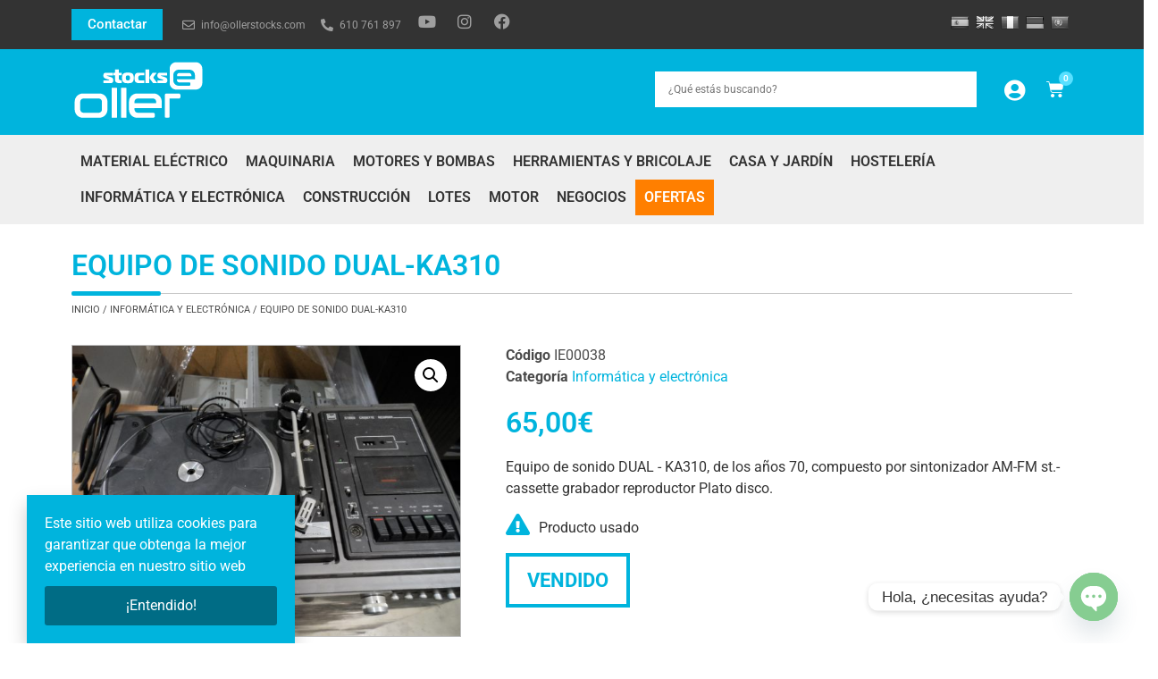

--- FILE ---
content_type: text/html; charset=UTF-8
request_url: https://ollerstocks.com/producto/equipo-de-sonido-dual-ka310/
body_size: 37785
content:
<!doctype html>
<html lang="es" prefix="og: https://ogp.me/ns#">
<head>
	<meta charset="UTF-8">
	<meta name="viewport" content="width=device-width, initial-scale=1">
	<link rel="profile" href="https://gmpg.org/xfn/11">
		<style>img:is([sizes="auto" i], [sizes^="auto," i]) { contain-intrinsic-size: 3000px 1500px }</style>
	
<!-- Optimización para motores de búsqueda de Rank Math -  https://rankmath.com/ -->
<title>EQUIPO DE SONIDO DUAL-KA310 - Oller Stocks</title>
<meta name="robots" content="follow, index, max-snippet:-1, max-video-preview:-1, max-image-preview:large"/>
<link rel="canonical" href="https://ollerstocks.com/producto/equipo-de-sonido-dual-ka310/" />
<meta property="og:locale" content="es_ES" />
<meta property="og:type" content="product" />
<meta property="og:title" content="EQUIPO DE SONIDO DUAL-KA310 - Oller Stocks" />
<meta property="og:url" content="https://ollerstocks.com/producto/equipo-de-sonido-dual-ka310/" />
<meta property="og:site_name" content="Oller Stocks" />
<meta property="og:updated_time" content="2021-09-23T09:08:16+02:00" />
<meta property="og:image" content="https://ollerstocks.com/wp-content/uploads/2020/08/SAM_4449.jpg" />
<meta property="og:image:secure_url" content="https://ollerstocks.com/wp-content/uploads/2020/08/SAM_4449.jpg" />
<meta property="og:image:width" content="1024" />
<meta property="og:image:height" content="768" />
<meta property="og:image:alt" content="EQUIPO DE SONIDO DUAL-KA310" />
<meta property="og:image:type" content="image/jpeg" />
<meta property="product:price:amount" content="65" />
<meta property="product:price:currency" content="EUR" />
<meta name="twitter:card" content="summary_large_image" />
<meta name="twitter:title" content="EQUIPO DE SONIDO DUAL-KA310 - Oller Stocks" />
<meta name="twitter:image" content="https://ollerstocks.com/wp-content/uploads/2020/08/SAM_4449.jpg" />
<meta name="twitter:label1" content="Precio" />
<meta name="twitter:data1" content="65,00&euro;" />
<meta name="twitter:label2" content="Disponibilidad" />
<meta name="twitter:data2" content="Sin existencias" />
<script type="application/ld+json" class="rank-math-schema">{"@context":"https://schema.org","@graph":[{"@type":"Organization","@id":"https://ollerstocks.com/#organization","name":"Oller Stocks","url":"https://ollerstocks.com","sameAs":["https://www.facebook.com/ollerstocks"],"logo":{"@type":"ImageObject","@id":"https://ollerstocks.com/#logo","url":"https://ollerstocks.com/wp-content/uploads/2020/06/cropped-ollerstocks-favicon.png","contentUrl":"https://ollerstocks.com/wp-content/uploads/2020/06/cropped-ollerstocks-favicon.png","caption":"Oller Stocks","inLanguage":"es"}},{"@type":"WebSite","@id":"https://ollerstocks.com/#website","url":"https://ollerstocks.com","name":"Oller Stocks","publisher":{"@id":"https://ollerstocks.com/#organization"},"inLanguage":"es"},{"@type":"ImageObject","@id":"https://ollerstocks.com/wp-content/uploads/2020/08/SAM_4449.jpg","url":"https://ollerstocks.com/wp-content/uploads/2020/08/SAM_4449.jpg","width":"1024","height":"768","inLanguage":"es"},{"@type":"ItemPage","@id":"https://ollerstocks.com/producto/equipo-de-sonido-dual-ka310/#webpage","url":"https://ollerstocks.com/producto/equipo-de-sonido-dual-ka310/","name":"EQUIPO DE SONIDO DUAL-KA310 - Oller Stocks","datePublished":"2019-12-04T00:00:00+01:00","dateModified":"2021-09-23T09:08:16+02:00","isPartOf":{"@id":"https://ollerstocks.com/#website"},"primaryImageOfPage":{"@id":"https://ollerstocks.com/wp-content/uploads/2020/08/SAM_4449.jpg"},"inLanguage":"es"},{"@type":"Product","name":"EQUIPO DE SONIDO DUAL-KA310 - Oller Stocks","sku":"IE00038","category":"Inform\u00e1tica y electr\u00f3nica","mainEntityOfPage":{"@id":"https://ollerstocks.com/producto/equipo-de-sonido-dual-ka310/#webpage"},"image":[{"@type":"ImageObject","url":"https://ollerstocks.com/wp-content/uploads/2020/08/SAM_4449.jpg","height":"768","width":"1024"},{"@type":"ImageObject","url":"https://ollerstocks.com/wp-content/uploads/2020/08/SAM_4451.jpg","height":"1024","width":"768"},{"@type":"ImageObject","url":"https://ollerstocks.com/wp-content/uploads/2020/08/SAM_4452.jpg","height":"1024","width":"768"},{"@type":"ImageObject","url":"https://ollerstocks.com/wp-content/uploads/2020/08/SAM_4453.jpg","height":"768","width":"1024"},{"@type":"ImageObject","url":"https://ollerstocks.com/wp-content/uploads/2020/08/SAM_4454.jpg","height":"768","width":"1024"},{"@type":"ImageObject","url":"https://ollerstocks.com/wp-content/uploads/2020/08/SAM_4455.jpg","height":"768","width":"1024"}],"offers":{"@type":"Offer","price":"65.00","priceCurrency":"EUR","priceValidUntil":"2027-12-31","availability":"https://schema.org/OutOfStock","itemCondition":"NewCondition","url":"https://ollerstocks.com/producto/equipo-de-sonido-dual-ka310/","seller":{"@type":"Organization","@id":"https://ollerstocks.com/","name":"Oller Stocks","url":"https://ollerstocks.com","logo":"https://ollerstocks.com/wp-content/uploads/2020/06/cropped-ollerstocks-favicon.png"}},"@id":"https://ollerstocks.com/producto/equipo-de-sonido-dual-ka310/#richSnippet"}]}</script>
<meta property="product:retailer_item_id" content="64266" /><!-- /Plugin Rank Math WordPress SEO -->

<link rel='dns-prefetch' href='//translate.google.com' />
<link rel='dns-prefetch' href='//www.googletagmanager.com' />
<link rel="alternate" type="application/rss+xml" title="Oller Stocks &raquo; Feed" href="https://ollerstocks.com/feed/" />
<link rel="alternate" type="application/rss+xml" title="Oller Stocks &raquo; Feed de los comentarios" href="https://ollerstocks.com/comments/feed/" />
<script>
window._wpemojiSettings = {"baseUrl":"https:\/\/s.w.org\/images\/core\/emoji\/15.1.0\/72x72\/","ext":".png","svgUrl":"https:\/\/s.w.org\/images\/core\/emoji\/15.1.0\/svg\/","svgExt":".svg","source":{"concatemoji":"https:\/\/ollerstocks.com\/wp-includes\/js\/wp-emoji-release.min.js?ver=6.8.1"}};
/*! This file is auto-generated */
!function(i,n){var o,s,e;function c(e){try{var t={supportTests:e,timestamp:(new Date).valueOf()};sessionStorage.setItem(o,JSON.stringify(t))}catch(e){}}function p(e,t,n){e.clearRect(0,0,e.canvas.width,e.canvas.height),e.fillText(t,0,0);var t=new Uint32Array(e.getImageData(0,0,e.canvas.width,e.canvas.height).data),r=(e.clearRect(0,0,e.canvas.width,e.canvas.height),e.fillText(n,0,0),new Uint32Array(e.getImageData(0,0,e.canvas.width,e.canvas.height).data));return t.every(function(e,t){return e===r[t]})}function u(e,t,n){switch(t){case"flag":return n(e,"\ud83c\udff3\ufe0f\u200d\u26a7\ufe0f","\ud83c\udff3\ufe0f\u200b\u26a7\ufe0f")?!1:!n(e,"\ud83c\uddfa\ud83c\uddf3","\ud83c\uddfa\u200b\ud83c\uddf3")&&!n(e,"\ud83c\udff4\udb40\udc67\udb40\udc62\udb40\udc65\udb40\udc6e\udb40\udc67\udb40\udc7f","\ud83c\udff4\u200b\udb40\udc67\u200b\udb40\udc62\u200b\udb40\udc65\u200b\udb40\udc6e\u200b\udb40\udc67\u200b\udb40\udc7f");case"emoji":return!n(e,"\ud83d\udc26\u200d\ud83d\udd25","\ud83d\udc26\u200b\ud83d\udd25")}return!1}function f(e,t,n){var r="undefined"!=typeof WorkerGlobalScope&&self instanceof WorkerGlobalScope?new OffscreenCanvas(300,150):i.createElement("canvas"),a=r.getContext("2d",{willReadFrequently:!0}),o=(a.textBaseline="top",a.font="600 32px Arial",{});return e.forEach(function(e){o[e]=t(a,e,n)}),o}function t(e){var t=i.createElement("script");t.src=e,t.defer=!0,i.head.appendChild(t)}"undefined"!=typeof Promise&&(o="wpEmojiSettingsSupports",s=["flag","emoji"],n.supports={everything:!0,everythingExceptFlag:!0},e=new Promise(function(e){i.addEventListener("DOMContentLoaded",e,{once:!0})}),new Promise(function(t){var n=function(){try{var e=JSON.parse(sessionStorage.getItem(o));if("object"==typeof e&&"number"==typeof e.timestamp&&(new Date).valueOf()<e.timestamp+604800&&"object"==typeof e.supportTests)return e.supportTests}catch(e){}return null}();if(!n){if("undefined"!=typeof Worker&&"undefined"!=typeof OffscreenCanvas&&"undefined"!=typeof URL&&URL.createObjectURL&&"undefined"!=typeof Blob)try{var e="postMessage("+f.toString()+"("+[JSON.stringify(s),u.toString(),p.toString()].join(",")+"));",r=new Blob([e],{type:"text/javascript"}),a=new Worker(URL.createObjectURL(r),{name:"wpTestEmojiSupports"});return void(a.onmessage=function(e){c(n=e.data),a.terminate(),t(n)})}catch(e){}c(n=f(s,u,p))}t(n)}).then(function(e){for(var t in e)n.supports[t]=e[t],n.supports.everything=n.supports.everything&&n.supports[t],"flag"!==t&&(n.supports.everythingExceptFlag=n.supports.everythingExceptFlag&&n.supports[t]);n.supports.everythingExceptFlag=n.supports.everythingExceptFlag&&!n.supports.flag,n.DOMReady=!1,n.readyCallback=function(){n.DOMReady=!0}}).then(function(){return e}).then(function(){var e;n.supports.everything||(n.readyCallback(),(e=n.source||{}).concatemoji?t(e.concatemoji):e.wpemoji&&e.twemoji&&(t(e.twemoji),t(e.wpemoji)))}))}((window,document),window._wpemojiSettings);
</script>
<link rel='stylesheet' id='dce-animations-css' href='https://ollerstocks.com/wp-content/plugins/dynamic-content-for-elementor/assets/css/animations.css?ver=3.3.7' media='all' />
<style id='wp-emoji-styles-inline-css'>

	img.wp-smiley, img.emoji {
		display: inline !important;
		border: none !important;
		box-shadow: none !important;
		height: 1em !important;
		width: 1em !important;
		margin: 0 0.07em !important;
		vertical-align: -0.1em !important;
		background: none !important;
		padding: 0 !important;
	}
</style>
<link rel='stylesheet' id='wp-block-library-css' href='https://ollerstocks.com/wp-includes/css/dist/block-library/style.min.css?ver=6.8.1' media='all' />
<link rel='stylesheet' id='jet-engine-frontend-css' href='https://ollerstocks.com/wp-content/plugins/jet-engine/assets/css/frontend.css?ver=3.6.9' media='all' />
<style id='global-styles-inline-css'>
:root{--wp--preset--aspect-ratio--square: 1;--wp--preset--aspect-ratio--4-3: 4/3;--wp--preset--aspect-ratio--3-4: 3/4;--wp--preset--aspect-ratio--3-2: 3/2;--wp--preset--aspect-ratio--2-3: 2/3;--wp--preset--aspect-ratio--16-9: 16/9;--wp--preset--aspect-ratio--9-16: 9/16;--wp--preset--color--black: #000000;--wp--preset--color--cyan-bluish-gray: #abb8c3;--wp--preset--color--white: #ffffff;--wp--preset--color--pale-pink: #f78da7;--wp--preset--color--vivid-red: #cf2e2e;--wp--preset--color--luminous-vivid-orange: #ff6900;--wp--preset--color--luminous-vivid-amber: #fcb900;--wp--preset--color--light-green-cyan: #7bdcb5;--wp--preset--color--vivid-green-cyan: #00d084;--wp--preset--color--pale-cyan-blue: #8ed1fc;--wp--preset--color--vivid-cyan-blue: #0693e3;--wp--preset--color--vivid-purple: #9b51e0;--wp--preset--gradient--vivid-cyan-blue-to-vivid-purple: linear-gradient(135deg,rgba(6,147,227,1) 0%,rgb(155,81,224) 100%);--wp--preset--gradient--light-green-cyan-to-vivid-green-cyan: linear-gradient(135deg,rgb(122,220,180) 0%,rgb(0,208,130) 100%);--wp--preset--gradient--luminous-vivid-amber-to-luminous-vivid-orange: linear-gradient(135deg,rgba(252,185,0,1) 0%,rgba(255,105,0,1) 100%);--wp--preset--gradient--luminous-vivid-orange-to-vivid-red: linear-gradient(135deg,rgba(255,105,0,1) 0%,rgb(207,46,46) 100%);--wp--preset--gradient--very-light-gray-to-cyan-bluish-gray: linear-gradient(135deg,rgb(238,238,238) 0%,rgb(169,184,195) 100%);--wp--preset--gradient--cool-to-warm-spectrum: linear-gradient(135deg,rgb(74,234,220) 0%,rgb(151,120,209) 20%,rgb(207,42,186) 40%,rgb(238,44,130) 60%,rgb(251,105,98) 80%,rgb(254,248,76) 100%);--wp--preset--gradient--blush-light-purple: linear-gradient(135deg,rgb(255,206,236) 0%,rgb(152,150,240) 100%);--wp--preset--gradient--blush-bordeaux: linear-gradient(135deg,rgb(254,205,165) 0%,rgb(254,45,45) 50%,rgb(107,0,62) 100%);--wp--preset--gradient--luminous-dusk: linear-gradient(135deg,rgb(255,203,112) 0%,rgb(199,81,192) 50%,rgb(65,88,208) 100%);--wp--preset--gradient--pale-ocean: linear-gradient(135deg,rgb(255,245,203) 0%,rgb(182,227,212) 50%,rgb(51,167,181) 100%);--wp--preset--gradient--electric-grass: linear-gradient(135deg,rgb(202,248,128) 0%,rgb(113,206,126) 100%);--wp--preset--gradient--midnight: linear-gradient(135deg,rgb(2,3,129) 0%,rgb(40,116,252) 100%);--wp--preset--font-size--small: 13px;--wp--preset--font-size--medium: 20px;--wp--preset--font-size--large: 36px;--wp--preset--font-size--x-large: 42px;--wp--preset--spacing--20: 0.44rem;--wp--preset--spacing--30: 0.67rem;--wp--preset--spacing--40: 1rem;--wp--preset--spacing--50: 1.5rem;--wp--preset--spacing--60: 2.25rem;--wp--preset--spacing--70: 3.38rem;--wp--preset--spacing--80: 5.06rem;--wp--preset--shadow--natural: 6px 6px 9px rgba(0, 0, 0, 0.2);--wp--preset--shadow--deep: 12px 12px 50px rgba(0, 0, 0, 0.4);--wp--preset--shadow--sharp: 6px 6px 0px rgba(0, 0, 0, 0.2);--wp--preset--shadow--outlined: 6px 6px 0px -3px rgba(255, 255, 255, 1), 6px 6px rgba(0, 0, 0, 1);--wp--preset--shadow--crisp: 6px 6px 0px rgba(0, 0, 0, 1);}:root { --wp--style--global--content-size: 800px;--wp--style--global--wide-size: 1200px; }:where(body) { margin: 0; }.wp-site-blocks > .alignleft { float: left; margin-right: 2em; }.wp-site-blocks > .alignright { float: right; margin-left: 2em; }.wp-site-blocks > .aligncenter { justify-content: center; margin-left: auto; margin-right: auto; }:where(.wp-site-blocks) > * { margin-block-start: 24px; margin-block-end: 0; }:where(.wp-site-blocks) > :first-child { margin-block-start: 0; }:where(.wp-site-blocks) > :last-child { margin-block-end: 0; }:root { --wp--style--block-gap: 24px; }:root :where(.is-layout-flow) > :first-child{margin-block-start: 0;}:root :where(.is-layout-flow) > :last-child{margin-block-end: 0;}:root :where(.is-layout-flow) > *{margin-block-start: 24px;margin-block-end: 0;}:root :where(.is-layout-constrained) > :first-child{margin-block-start: 0;}:root :where(.is-layout-constrained) > :last-child{margin-block-end: 0;}:root :where(.is-layout-constrained) > *{margin-block-start: 24px;margin-block-end: 0;}:root :where(.is-layout-flex){gap: 24px;}:root :where(.is-layout-grid){gap: 24px;}.is-layout-flow > .alignleft{float: left;margin-inline-start: 0;margin-inline-end: 2em;}.is-layout-flow > .alignright{float: right;margin-inline-start: 2em;margin-inline-end: 0;}.is-layout-flow > .aligncenter{margin-left: auto !important;margin-right: auto !important;}.is-layout-constrained > .alignleft{float: left;margin-inline-start: 0;margin-inline-end: 2em;}.is-layout-constrained > .alignright{float: right;margin-inline-start: 2em;margin-inline-end: 0;}.is-layout-constrained > .aligncenter{margin-left: auto !important;margin-right: auto !important;}.is-layout-constrained > :where(:not(.alignleft):not(.alignright):not(.alignfull)){max-width: var(--wp--style--global--content-size);margin-left: auto !important;margin-right: auto !important;}.is-layout-constrained > .alignwide{max-width: var(--wp--style--global--wide-size);}body .is-layout-flex{display: flex;}.is-layout-flex{flex-wrap: wrap;align-items: center;}.is-layout-flex > :is(*, div){margin: 0;}body .is-layout-grid{display: grid;}.is-layout-grid > :is(*, div){margin: 0;}body{padding-top: 0px;padding-right: 0px;padding-bottom: 0px;padding-left: 0px;}a:where(:not(.wp-element-button)){text-decoration: underline;}:root :where(.wp-element-button, .wp-block-button__link){background-color: #32373c;border-width: 0;color: #fff;font-family: inherit;font-size: inherit;line-height: inherit;padding: calc(0.667em + 2px) calc(1.333em + 2px);text-decoration: none;}.has-black-color{color: var(--wp--preset--color--black) !important;}.has-cyan-bluish-gray-color{color: var(--wp--preset--color--cyan-bluish-gray) !important;}.has-white-color{color: var(--wp--preset--color--white) !important;}.has-pale-pink-color{color: var(--wp--preset--color--pale-pink) !important;}.has-vivid-red-color{color: var(--wp--preset--color--vivid-red) !important;}.has-luminous-vivid-orange-color{color: var(--wp--preset--color--luminous-vivid-orange) !important;}.has-luminous-vivid-amber-color{color: var(--wp--preset--color--luminous-vivid-amber) !important;}.has-light-green-cyan-color{color: var(--wp--preset--color--light-green-cyan) !important;}.has-vivid-green-cyan-color{color: var(--wp--preset--color--vivid-green-cyan) !important;}.has-pale-cyan-blue-color{color: var(--wp--preset--color--pale-cyan-blue) !important;}.has-vivid-cyan-blue-color{color: var(--wp--preset--color--vivid-cyan-blue) !important;}.has-vivid-purple-color{color: var(--wp--preset--color--vivid-purple) !important;}.has-black-background-color{background-color: var(--wp--preset--color--black) !important;}.has-cyan-bluish-gray-background-color{background-color: var(--wp--preset--color--cyan-bluish-gray) !important;}.has-white-background-color{background-color: var(--wp--preset--color--white) !important;}.has-pale-pink-background-color{background-color: var(--wp--preset--color--pale-pink) !important;}.has-vivid-red-background-color{background-color: var(--wp--preset--color--vivid-red) !important;}.has-luminous-vivid-orange-background-color{background-color: var(--wp--preset--color--luminous-vivid-orange) !important;}.has-luminous-vivid-amber-background-color{background-color: var(--wp--preset--color--luminous-vivid-amber) !important;}.has-light-green-cyan-background-color{background-color: var(--wp--preset--color--light-green-cyan) !important;}.has-vivid-green-cyan-background-color{background-color: var(--wp--preset--color--vivid-green-cyan) !important;}.has-pale-cyan-blue-background-color{background-color: var(--wp--preset--color--pale-cyan-blue) !important;}.has-vivid-cyan-blue-background-color{background-color: var(--wp--preset--color--vivid-cyan-blue) !important;}.has-vivid-purple-background-color{background-color: var(--wp--preset--color--vivid-purple) !important;}.has-black-border-color{border-color: var(--wp--preset--color--black) !important;}.has-cyan-bluish-gray-border-color{border-color: var(--wp--preset--color--cyan-bluish-gray) !important;}.has-white-border-color{border-color: var(--wp--preset--color--white) !important;}.has-pale-pink-border-color{border-color: var(--wp--preset--color--pale-pink) !important;}.has-vivid-red-border-color{border-color: var(--wp--preset--color--vivid-red) !important;}.has-luminous-vivid-orange-border-color{border-color: var(--wp--preset--color--luminous-vivid-orange) !important;}.has-luminous-vivid-amber-border-color{border-color: var(--wp--preset--color--luminous-vivid-amber) !important;}.has-light-green-cyan-border-color{border-color: var(--wp--preset--color--light-green-cyan) !important;}.has-vivid-green-cyan-border-color{border-color: var(--wp--preset--color--vivid-green-cyan) !important;}.has-pale-cyan-blue-border-color{border-color: var(--wp--preset--color--pale-cyan-blue) !important;}.has-vivid-cyan-blue-border-color{border-color: var(--wp--preset--color--vivid-cyan-blue) !important;}.has-vivid-purple-border-color{border-color: var(--wp--preset--color--vivid-purple) !important;}.has-vivid-cyan-blue-to-vivid-purple-gradient-background{background: var(--wp--preset--gradient--vivid-cyan-blue-to-vivid-purple) !important;}.has-light-green-cyan-to-vivid-green-cyan-gradient-background{background: var(--wp--preset--gradient--light-green-cyan-to-vivid-green-cyan) !important;}.has-luminous-vivid-amber-to-luminous-vivid-orange-gradient-background{background: var(--wp--preset--gradient--luminous-vivid-amber-to-luminous-vivid-orange) !important;}.has-luminous-vivid-orange-to-vivid-red-gradient-background{background: var(--wp--preset--gradient--luminous-vivid-orange-to-vivid-red) !important;}.has-very-light-gray-to-cyan-bluish-gray-gradient-background{background: var(--wp--preset--gradient--very-light-gray-to-cyan-bluish-gray) !important;}.has-cool-to-warm-spectrum-gradient-background{background: var(--wp--preset--gradient--cool-to-warm-spectrum) !important;}.has-blush-light-purple-gradient-background{background: var(--wp--preset--gradient--blush-light-purple) !important;}.has-blush-bordeaux-gradient-background{background: var(--wp--preset--gradient--blush-bordeaux) !important;}.has-luminous-dusk-gradient-background{background: var(--wp--preset--gradient--luminous-dusk) !important;}.has-pale-ocean-gradient-background{background: var(--wp--preset--gradient--pale-ocean) !important;}.has-electric-grass-gradient-background{background: var(--wp--preset--gradient--electric-grass) !important;}.has-midnight-gradient-background{background: var(--wp--preset--gradient--midnight) !important;}.has-small-font-size{font-size: var(--wp--preset--font-size--small) !important;}.has-medium-font-size{font-size: var(--wp--preset--font-size--medium) !important;}.has-large-font-size{font-size: var(--wp--preset--font-size--large) !important;}.has-x-large-font-size{font-size: var(--wp--preset--font-size--x-large) !important;}
:root :where(.wp-block-pullquote){font-size: 1.5em;line-height: 1.6;}
</style>
<link rel='stylesheet' id='google-language-translator-css' href='https://ollerstocks.com/wp-content/plugins/google-language-translator/css/style.css?ver=6.0.20' media='' />
<link rel='stylesheet' id='photoswipe-css' href='https://ollerstocks.com/wp-content/plugins/woocommerce/assets/css/photoswipe/photoswipe.min.css?ver=9.8.5' media='all' />
<link rel='stylesheet' id='photoswipe-default-skin-css' href='https://ollerstocks.com/wp-content/plugins/woocommerce/assets/css/photoswipe/default-skin/default-skin.min.css?ver=9.8.5' media='all' />
<link rel='stylesheet' id='woocommerce-layout-css' href='https://ollerstocks.com/wp-content/plugins/woocommerce/assets/css/woocommerce-layout.css?ver=9.8.5' media='all' />
<link rel='stylesheet' id='woocommerce-smallscreen-css' href='https://ollerstocks.com/wp-content/plugins/woocommerce/assets/css/woocommerce-smallscreen.css?ver=9.8.5' media='only screen and (max-width: 768px)' />
<link rel='stylesheet' id='woocommerce-general-css' href='https://ollerstocks.com/wp-content/plugins/woocommerce/assets/css/woocommerce.css?ver=9.8.5' media='all' />
<style id='woocommerce-inline-inline-css'>
.woocommerce form .form-row .required { visibility: visible; }
</style>
<link rel='stylesheet' id='aws-pro-style-css' href='https://ollerstocks.com/wp-content/plugins/advanced-woo-search-pro/assets/css/common.min.css?ver=pro3.35' media='all' />
<link rel='stylesheet' id='brands-styles-css' href='https://ollerstocks.com/wp-content/plugins/woocommerce/assets/css/brands.css?ver=9.8.5' media='all' />
<link rel='stylesheet' id='hello-elementor-css' href='https://ollerstocks.com/wp-content/themes/hello-elementor/style.min.css?ver=3.4.3' media='all' />
<link rel='stylesheet' id='hello-elementor-theme-style-css' href='https://ollerstocks.com/wp-content/themes/hello-elementor/theme.min.css?ver=3.4.3' media='all' />
<link rel='stylesheet' id='hello-elementor-header-footer-css' href='https://ollerstocks.com/wp-content/themes/hello-elementor/header-footer.min.css?ver=3.4.3' media='all' />
<link rel='stylesheet' id='elementor-frontend-css' href='https://ollerstocks.com/wp-content/plugins/elementor/assets/css/frontend.min.css?ver=3.29.1' media='all' />
<style id='elementor-frontend-inline-css'>
.elementor-kit-8809{--e-global-color-primary:#6EC1E4;--e-global-color-secondary:#54595F;--e-global-color-text:#7A7A7A;--e-global-color-accent:#61CE70;--e-global-color-1ed82e5e:#000;--e-global-color-50776773:#FFF;--e-global-color-5e6b0ce1:#00B4DD;--e-global-color-7c57655:#4A4A4A;--e-global-color-361652cb:#333333;--e-global-color-7bb54437:#EFEFEF;--e-global-typography-primary-font-family:"Roboto";--e-global-typography-primary-font-weight:600;--e-global-typography-secondary-font-family:"Roboto Slab";--e-global-typography-secondary-font-weight:400;--e-global-typography-text-font-family:"Roboto";--e-global-typography-text-font-weight:400;--e-global-typography-accent-font-family:"Roboto";--e-global-typography-accent-font-weight:500;}.elementor-kit-8809 e-page-transition{background-color:#FFBC7D;}.elementor-section.elementor-section-boxed > .elementor-container{max-width:1140px;}.e-con{--container-max-width:1140px;}.elementor-widget:not(:last-child){margin-block-end:20px;}.elementor-element{--widgets-spacing:20px 20px;--widgets-spacing-row:20px;--widgets-spacing-column:20px;}{}h1.entry-title{display:var(--page-title-display);}@media(max-width:1024px){.elementor-section.elementor-section-boxed > .elementor-container{max-width:1024px;}.e-con{--container-max-width:1024px;}}@media(max-width:767px){.elementor-section.elementor-section-boxed > .elementor-container{max-width:767px;}.e-con{--container-max-width:767px;}}
.elementor-67766 .elementor-element.elementor-element-17fc6e4 > .elementor-container > .elementor-column > .elementor-widget-wrap{align-content:center;align-items:center;}.elementor-67766 .elementor-element.elementor-element-17fc6e4:not(.elementor-motion-effects-element-type-background), .elementor-67766 .elementor-element.elementor-element-17fc6e4 > .elementor-motion-effects-container > .elementor-motion-effects-layer{background-color:#333333;}.elementor-67766 .elementor-element.elementor-element-17fc6e4{transition:background 0.3s, border 0.3s, border-radius 0.3s, box-shadow 0.3s;padding:0px 10px 0px 10px;}.elementor-67766 .elementor-element.elementor-element-17fc6e4 > .elementor-background-overlay{transition:background 0.3s, border-radius 0.3s, opacity 0.3s;}.elementor-67766 .elementor-element.elementor-element-9316a62.elementor-column > .elementor-widget-wrap{justify-content:flex-start;}.elementor-widget-button .elementor-button{background-color:var( --e-global-color-accent );font-family:var( --e-global-typography-accent-font-family ), Sans-serif;font-weight:var( --e-global-typography-accent-font-weight );}.elementor-67766 .elementor-element.elementor-element-dc9f946 .elementor-button{background-color:var( --e-global-color-5e6b0ce1 );border-radius:0px 0px 0px 0px;padding:10px 18px 10px 18px;}.elementor-67766 .elementor-element.elementor-element-dc9f946{width:auto;max-width:auto;}.elementor-67766 .elementor-element.elementor-element-dc9f946 > .elementor-widget-container{margin:0px 20px 0px 0px;}.elementor-widget-icon-list .elementor-icon-list-item:not(:last-child):after{border-color:var( --e-global-color-text );}.elementor-widget-icon-list .elementor-icon-list-icon i{color:var( --e-global-color-primary );}.elementor-widget-icon-list .elementor-icon-list-icon svg{fill:var( --e-global-color-primary );}.elementor-widget-icon-list .elementor-icon-list-item > .elementor-icon-list-text, .elementor-widget-icon-list .elementor-icon-list-item > a{font-family:var( --e-global-typography-text-font-family ), Sans-serif;font-weight:var( --e-global-typography-text-font-weight );}.elementor-widget-icon-list .elementor-icon-list-text{color:var( --e-global-color-secondary );}.elementor-67766 .elementor-element.elementor-element-9ea16e3{width:auto;max-width:auto;--e-icon-list-icon-size:14px;--e-icon-list-icon-align:center;--e-icon-list-icon-margin:0 calc(var(--e-icon-list-icon-size, 1em) * 0.125);--icon-vertical-offset:0px;}.elementor-67766 .elementor-element.elementor-element-9ea16e3 .elementor-icon-list-icon i{color:rgba(255, 255, 255, 0.5333333333333333);transition:color 0.3s;}.elementor-67766 .elementor-element.elementor-element-9ea16e3 .elementor-icon-list-icon svg{fill:rgba(255, 255, 255, 0.5333333333333333);transition:fill 0.3s;}.elementor-67766 .elementor-element.elementor-element-9ea16e3 .elementor-icon-list-item:hover .elementor-icon-list-icon i{color:#FFFFFF;}.elementor-67766 .elementor-element.elementor-element-9ea16e3 .elementor-icon-list-item:hover .elementor-icon-list-icon svg{fill:#FFFFFF;}.elementor-67766 .elementor-element.elementor-element-9ea16e3 .elementor-icon-list-item > .elementor-icon-list-text, .elementor-67766 .elementor-element.elementor-element-9ea16e3 .elementor-icon-list-item > a{font-size:12px;font-weight:400;}.elementor-67766 .elementor-element.elementor-element-9ea16e3 .elementor-icon-list-text{color:rgba(255, 255, 255, 0.5333333333333333);transition:color 0.3s;}.elementor-67766 .elementor-element.elementor-element-c4189d9{--grid-template-columns:repeat(0, auto);width:auto;max-width:auto;--icon-size:18px;--grid-column-gap:20px;--grid-row-gap:0px;}.elementor-67766 .elementor-element.elementor-element-c4189d9 .elementor-widget-container{text-align:right;}.elementor-67766 .elementor-element.elementor-element-c4189d9 > .elementor-widget-container{margin:0px 0px 0px 20px;}.elementor-67766 .elementor-element.elementor-element-c4189d9 .elementor-social-icon{background-color:rgba(74, 74, 74, 0);--icon-padding:0em;}.elementor-67766 .elementor-element.elementor-element-c4189d9 .elementor-social-icon i{color:rgba(255, 255, 255, 0.5333333333333333);}.elementor-67766 .elementor-element.elementor-element-c4189d9 .elementor-social-icon svg{fill:rgba(255, 255, 255, 0.5333333333333333);}.elementor-67766 .elementor-element.elementor-element-c4189d9 .elementor-social-icon:hover i{color:#FFFFFF;}.elementor-67766 .elementor-element.elementor-element-c4189d9 .elementor-social-icon:hover svg{fill:#FFFFFF;}.elementor-67766 .elementor-element.elementor-element-1c57c88{width:auto;max-width:auto;}.elementor-67766 .elementor-element.elementor-element-3f5f5b5 > .elementor-container > .elementor-column > .elementor-widget-wrap{align-content:center;align-items:center;}.elementor-67766 .elementor-element.elementor-element-3f5f5b5:not(.elementor-motion-effects-element-type-background), .elementor-67766 .elementor-element.elementor-element-3f5f5b5 > .elementor-motion-effects-container > .elementor-motion-effects-layer{background-color:#00B4DD;}.elementor-67766 .elementor-element.elementor-element-3f5f5b5{transition:background 0.3s, border 0.3s, border-radius 0.3s, box-shadow 0.3s;padding:0px 10px 5px 10px;}.elementor-67766 .elementor-element.elementor-element-3f5f5b5 > .elementor-background-overlay{transition:background 0.3s, border-radius 0.3s, opacity 0.3s;}.elementor-67766 .elementor-element.elementor-element-d6fe09f.elementor-column > .elementor-widget-wrap{justify-content:flex-end;}.elementor-widget-image .widget-image-caption{color:var( --e-global-color-text );font-family:var( --e-global-typography-text-font-family ), Sans-serif;font-weight:var( --e-global-typography-text-font-weight );}.elementor-67766 .elementor-element.elementor-element-5b51316{width:auto;max-width:auto;text-align:left;}.elementor-67766 .elementor-element.elementor-element-5b51316 img{width:150px;}.elementor-67766 .elementor-element.elementor-element-dac518a{width:auto;max-width:auto;}.elementor-widget-icon.elementor-view-stacked .elementor-icon{background-color:var( --e-global-color-primary );}.elementor-widget-icon.elementor-view-framed .elementor-icon, .elementor-widget-icon.elementor-view-default .elementor-icon{color:var( --e-global-color-primary );border-color:var( --e-global-color-primary );}.elementor-widget-icon.elementor-view-framed .elementor-icon, .elementor-widget-icon.elementor-view-default .elementor-icon svg{fill:var( --e-global-color-primary );}.elementor-67766 .elementor-element.elementor-element-8f38361{width:auto;max-width:auto;}.elementor-67766 .elementor-element.elementor-element-8f38361 > .elementor-widget-container{margin:8px 0px 0px 30px;}.elementor-67766 .elementor-element.elementor-element-8f38361 .elementor-icon-wrapper{text-align:center;}.elementor-67766 .elementor-element.elementor-element-8f38361.elementor-view-stacked .elementor-icon{background-color:#FFFFFF;}.elementor-67766 .elementor-element.elementor-element-8f38361.elementor-view-framed .elementor-icon, .elementor-67766 .elementor-element.elementor-element-8f38361.elementor-view-default .elementor-icon{color:#FFFFFF;border-color:#FFFFFF;}.elementor-67766 .elementor-element.elementor-element-8f38361.elementor-view-framed .elementor-icon, .elementor-67766 .elementor-element.elementor-element-8f38361.elementor-view-default .elementor-icon svg{fill:#FFFFFF;}.elementor-67766 .elementor-element.elementor-element-8f38361 .elementor-icon{font-size:24px;}.elementor-67766 .elementor-element.elementor-element-8f38361 .elementor-icon svg{height:24px;}.elementor-widget-woocommerce-menu-cart .elementor-menu-cart__toggle .elementor-button{font-family:var( --e-global-typography-primary-font-family ), Sans-serif;font-weight:var( --e-global-typography-primary-font-weight );}.elementor-widget-woocommerce-menu-cart .elementor-menu-cart__product-name a{font-family:var( --e-global-typography-primary-font-family ), Sans-serif;font-weight:var( --e-global-typography-primary-font-weight );}.elementor-widget-woocommerce-menu-cart .elementor-menu-cart__product-price{font-family:var( --e-global-typography-primary-font-family ), Sans-serif;font-weight:var( --e-global-typography-primary-font-weight );}.elementor-widget-woocommerce-menu-cart .elementor-menu-cart__footer-buttons .elementor-button{font-family:var( --e-global-typography-primary-font-family ), Sans-serif;font-weight:var( --e-global-typography-primary-font-weight );}.elementor-widget-woocommerce-menu-cart .elementor-menu-cart__footer-buttons a.elementor-button--view-cart{font-family:var( --e-global-typography-primary-font-family ), Sans-serif;font-weight:var( --e-global-typography-primary-font-weight );}.elementor-widget-woocommerce-menu-cart .elementor-menu-cart__footer-buttons a.elementor-button--checkout{font-family:var( --e-global-typography-primary-font-family ), Sans-serif;font-weight:var( --e-global-typography-primary-font-weight );}.elementor-widget-woocommerce-menu-cart .woocommerce-mini-cart__empty-message{font-family:var( --e-global-typography-primary-font-family ), Sans-serif;font-weight:var( --e-global-typography-primary-font-weight );}.elementor-67766 .elementor-element.elementor-element-311720c{width:auto;max-width:auto;align-self:center;--divider-style:none;--subtotal-divider-style:none;--elementor-remove-from-cart-button:none;--remove-from-cart-button:block;--toggle-button-icon-color:#FFFFFF;--toggle-button-border-width:0px;--toggle-icon-size:20px;--items-indicator-text-color:#FFFFFF;--items-indicator-background-color:#58E0FF;--cart-border-style:none;--menu-cart-subtotal-color:#00B4DD;--product-price-color:#848484;--divider-color:rgba(74, 74, 74, 0.26666666666666666);--subtotal-divider-color:rgba(74, 74, 74, 0.26666666666666666);--cart-footer-layout:1fr 1fr;--products-max-height-sidecart:calc(100vh - 240px);--products-max-height-minicart:calc(100vh - 385px);--view-cart-button-text-color:#FFFFFF;--view-cart-button-background-color:#00B4DD;--checkout-button-text-color:#FFFFFF;--checkout-button-background-color:#00B4DD;}.elementor-67766 .elementor-element.elementor-element-311720c > .elementor-widget-container{margin:0px -15px 0px 0px;}body:not(.rtl) .elementor-67766 .elementor-element.elementor-element-311720c .elementor-menu-cart__toggle .elementor-button-icon .elementor-button-icon-qty[data-counter]{right:-1em;top:-1em;}body.rtl .elementor-67766 .elementor-element.elementor-element-311720c .elementor-menu-cart__toggle .elementor-button-icon .elementor-button-icon-qty[data-counter]{right:1em;top:-1em;left:auto;}.elementor-67766 .elementor-element.elementor-element-311720c .widget_shopping_cart_content{--subtotal-divider-left-width:0;--subtotal-divider-right-width:0;}.elementor-67766 .elementor-element.elementor-element-311720c .elementor-menu-cart__product-name a{font-weight:400;line-height:1.2em;color:#4A4A4A;}.elementor-67766 .elementor-element.elementor-element-311720c .elementor-menu-cart__product-price{font-weight:400;}.elementor-67766 .elementor-element.elementor-element-7e41258{width:auto;max-width:auto;}.elementor-67766 .elementor-element.elementor-element-7e41258 > .elementor-widget-container{margin:8px 0px 0px 30px;}.elementor-67766 .elementor-element.elementor-element-7e41258 .elementor-icon-wrapper{text-align:center;}.elementor-67766 .elementor-element.elementor-element-7e41258.elementor-view-stacked .elementor-icon{background-color:#FFFFFF;}.elementor-67766 .elementor-element.elementor-element-7e41258.elementor-view-framed .elementor-icon, .elementor-67766 .elementor-element.elementor-element-7e41258.elementor-view-default .elementor-icon{color:#FFFFFF;border-color:#FFFFFF;}.elementor-67766 .elementor-element.elementor-element-7e41258.elementor-view-framed .elementor-icon, .elementor-67766 .elementor-element.elementor-element-7e41258.elementor-view-default .elementor-icon svg{fill:#FFFFFF;}.elementor-67766 .elementor-element.elementor-element-7e41258 .elementor-icon{font-size:24px;}.elementor-67766 .elementor-element.elementor-element-7e41258 .elementor-icon svg{height:24px;}.elementor-67766 .elementor-element.elementor-element-4cf7047 > .elementor-container > .elementor-column > .elementor-widget-wrap{align-content:center;align-items:center;}.elementor-67766 .elementor-element.elementor-element-4cf7047:not(.elementor-motion-effects-element-type-background), .elementor-67766 .elementor-element.elementor-element-4cf7047 > .elementor-motion-effects-container > .elementor-motion-effects-layer{background-color:#EFEFEF;}.elementor-67766 .elementor-element.elementor-element-4cf7047{transition:background 0.3s, border 0.3s, border-radius 0.3s, box-shadow 0.3s;padding:0px 10px 0px 10px;}.elementor-67766 .elementor-element.elementor-element-4cf7047 > .elementor-background-overlay{transition:background 0.3s, border-radius 0.3s, opacity 0.3s;}.elementor-widget-nav-menu .elementor-nav-menu .elementor-item{font-family:var( --e-global-typography-primary-font-family ), Sans-serif;font-weight:var( --e-global-typography-primary-font-weight );}.elementor-widget-nav-menu .elementor-nav-menu--main .elementor-item{color:var( --e-global-color-text );fill:var( --e-global-color-text );}.elementor-widget-nav-menu .elementor-nav-menu--main .elementor-item:hover,
					.elementor-widget-nav-menu .elementor-nav-menu--main .elementor-item.elementor-item-active,
					.elementor-widget-nav-menu .elementor-nav-menu--main .elementor-item.highlighted,
					.elementor-widget-nav-menu .elementor-nav-menu--main .elementor-item:focus{color:var( --e-global-color-accent );fill:var( --e-global-color-accent );}.elementor-widget-nav-menu .elementor-nav-menu--main:not(.e--pointer-framed) .elementor-item:before,
					.elementor-widget-nav-menu .elementor-nav-menu--main:not(.e--pointer-framed) .elementor-item:after{background-color:var( --e-global-color-accent );}.elementor-widget-nav-menu .e--pointer-framed .elementor-item:before,
					.elementor-widget-nav-menu .e--pointer-framed .elementor-item:after{border-color:var( --e-global-color-accent );}.elementor-widget-nav-menu{--e-nav-menu-divider-color:var( --e-global-color-text );}.elementor-widget-nav-menu .elementor-nav-menu--dropdown .elementor-item, .elementor-widget-nav-menu .elementor-nav-menu--dropdown  .elementor-sub-item{font-family:var( --e-global-typography-accent-font-family ), Sans-serif;font-weight:var( --e-global-typography-accent-font-weight );}.elementor-67766 .elementor-element.elementor-element-5964d7e{width:auto;max-width:auto;--e-nav-menu-horizontal-menu-item-margin:calc( 0px / 2 );}.elementor-67766 .elementor-element.elementor-element-5964d7e .elementor-nav-menu .elementor-item{text-transform:uppercase;}.elementor-67766 .elementor-element.elementor-element-5964d7e .elementor-nav-menu--main .elementor-item{color:var( --e-global-color-361652cb );fill:var( --e-global-color-361652cb );padding-left:10px;padding-right:10px;padding-top:10px;padding-bottom:10px;}.elementor-67766 .elementor-element.elementor-element-5964d7e .elementor-nav-menu--main .elementor-item:hover,
					.elementor-67766 .elementor-element.elementor-element-5964d7e .elementor-nav-menu--main .elementor-item.elementor-item-active,
					.elementor-67766 .elementor-element.elementor-element-5964d7e .elementor-nav-menu--main .elementor-item.highlighted,
					.elementor-67766 .elementor-element.elementor-element-5964d7e .elementor-nav-menu--main .elementor-item:focus{color:#fff;}.elementor-67766 .elementor-element.elementor-element-5964d7e .elementor-nav-menu--main:not(.e--pointer-framed) .elementor-item:before,
					.elementor-67766 .elementor-element.elementor-element-5964d7e .elementor-nav-menu--main:not(.e--pointer-framed) .elementor-item:after{background-color:var( --e-global-color-5e6b0ce1 );}.elementor-67766 .elementor-element.elementor-element-5964d7e .e--pointer-framed .elementor-item:before,
					.elementor-67766 .elementor-element.elementor-element-5964d7e .e--pointer-framed .elementor-item:after{border-color:var( --e-global-color-5e6b0ce1 );}.elementor-67766 .elementor-element.elementor-element-5964d7e .elementor-nav-menu--main .elementor-item.elementor-item-active{color:var( --e-global-color-50776773 );}.elementor-67766 .elementor-element.elementor-element-5964d7e .elementor-nav-menu--main:not(.e--pointer-framed) .elementor-item.elementor-item-active:before,
					.elementor-67766 .elementor-element.elementor-element-5964d7e .elementor-nav-menu--main:not(.e--pointer-framed) .elementor-item.elementor-item-active:after{background-color:var( --e-global-color-5e6b0ce1 );}.elementor-67766 .elementor-element.elementor-element-5964d7e .e--pointer-framed .elementor-item.elementor-item-active:before,
					.elementor-67766 .elementor-element.elementor-element-5964d7e .e--pointer-framed .elementor-item.elementor-item-active:after{border-color:var( --e-global-color-5e6b0ce1 );}.elementor-67766 .elementor-element.elementor-element-5964d7e .elementor-nav-menu--main:not(.elementor-nav-menu--layout-horizontal) .elementor-nav-menu > li:not(:last-child){margin-bottom:0px;}.elementor-67766 .elementor-element.elementor-element-5964d7e .elementor-item:before{border-radius:0px;}.elementor-67766 .elementor-element.elementor-element-5964d7e .e--animation-shutter-in-horizontal .elementor-item:before{border-radius:0px 0px 0 0;}.elementor-67766 .elementor-element.elementor-element-5964d7e .e--animation-shutter-in-horizontal .elementor-item:after{border-radius:0 0 0px 0px;}.elementor-67766 .elementor-element.elementor-element-5964d7e .e--animation-shutter-in-vertical .elementor-item:before{border-radius:0 0px 0px 0;}.elementor-67766 .elementor-element.elementor-element-5964d7e .e--animation-shutter-in-vertical .elementor-item:after{border-radius:0px 0 0 0px;}.elementor-67766 .elementor-element.elementor-element-94738ec:not(.elementor-motion-effects-element-type-background), .elementor-67766 .elementor-element.elementor-element-94738ec > .elementor-motion-effects-container > .elementor-motion-effects-layer{background-color:#FFFFFF;}.elementor-67766 .elementor-element.elementor-element-94738ec{transition:background 0.3s, border 0.3s, border-radius 0.3s, box-shadow 0.3s;padding:7px 7px 7px 7px;}.elementor-67766 .elementor-element.elementor-element-94738ec > .elementor-background-overlay{transition:background 0.3s, border-radius 0.3s, opacity 0.3s;}.elementor-widget-heading .elementor-heading-title{font-family:var( --e-global-typography-primary-font-family ), Sans-serif;font-weight:var( --e-global-typography-primary-font-weight );color:var( --e-global-color-primary );}.elementor-67766 .elementor-element.elementor-element-50e8a3c{text-align:left;}.elementor-67766 .elementor-element.elementor-element-50e8a3c .elementor-heading-title{font-size:1.1em;font-weight:600;font-style:normal;line-height:0.9em;letter-spacing:-0.2px;text-shadow:0px 0px 0px rgba(0,0,0,0.3);color:#00B4DD;}@media(max-width:767px){.elementor-67766 .elementor-element.elementor-element-5b51316 img{width:140px;}}/* Start custom CSS for shortcode, class: .elementor-element-1c57c88 */.elementor-67766 .elementor-element.elementor-element-1c57c88 { margin: 0 4px 0 auto; }
#flags a { filter: grayscale(100%); margin-left:8px !important;}
#flags a:hover { filter: grayscale(0%); }/* End custom CSS */
/* Start custom CSS for image, class: .elementor-element-5b51316 */.elementor-67766 .elementor-element.elementor-element-5b51316 {
    margin: 0 auto 0 0;
}/* End custom CSS */
/* Start custom CSS for aws, class: .elementor-element-dac518a */.elementor-67766 .elementor-element.elementor-element-dac518a input {background: #fff !important;

width: 360px ;
    
    
}/* End custom CSS */
/* Start custom CSS for nav-menu, class: .elementor-element-5964d7e */.elementor-67766 .elementor-element.elementor-element-5964d7e .sub-menu {
    padding-top:0px;
    z-index: 2 !important;
}
.elementor-67766 .elementor-element.elementor-element-5964d7e .sub-menu li {
    background:#00B4DD;
}
.elementor-67766 .elementor-element.elementor-element-5964d7e .sub-menu a {
    display: block;
    color:#fff;
    text-transform: uppercase;
    padding:10px 15px;
}
.elementor-67766 .elementor-element.elementor-element-5964d7e .sub-menu a:hover {
    background: #00000044;
}
.elementor-67766 .elementor-element.elementor-element-5964d7e .sub-menu .current-menu-item a {
    background: #00000088;
}
.elementor-67766 .elementor-element.elementor-element-5964d7e .ofertas a {
    background: #FF7F00;
    color:#fff !important;
}
.aws-search-field { z-index:auto!important; }/* End custom CSS */
/* Start custom CSS for aws, class: .elementor-element-22e185a */.elementor-67766 .elementor-element.elementor-element-22e185a input {background: #fff !important;
    width: 100% ;
    }/* End custom CSS */
.elementor-15005 .elementor-element.elementor-element-e0cfa8d:not(.elementor-motion-effects-element-type-background), .elementor-15005 .elementor-element.elementor-element-e0cfa8d > .elementor-motion-effects-container > .elementor-motion-effects-layer{background-color:#EFEFEF;}.elementor-15005 .elementor-element.elementor-element-e0cfa8d{transition:background 0.3s, border 0.3s, border-radius 0.3s, box-shadow 0.3s;padding:40px 10px 20px 10px;}.elementor-15005 .elementor-element.elementor-element-e0cfa8d > .elementor-background-overlay{transition:background 0.3s, border-radius 0.3s, opacity 0.3s;}.elementor-widget-heading .elementor-heading-title{font-family:var( --e-global-typography-primary-font-family ), Sans-serif;font-weight:var( --e-global-typography-primary-font-weight );color:var( --e-global-color-primary );}.elementor-15005 .elementor-element.elementor-element-fb09f40 .elementor-heading-title{color:#00B4DD;}.elementor-15005 .elementor-element.elementor-element-90c751a .elementor-heading-title{color:#00B4DD;}.elementor-15005 .elementor-element.elementor-element-f5bea13 .elementor-heading-title{color:#00B4DD;}.elementor-widget-icon-list .elementor-icon-list-item:not(:last-child):after{border-color:var( --e-global-color-text );}.elementor-widget-icon-list .elementor-icon-list-icon i{color:var( --e-global-color-primary );}.elementor-widget-icon-list .elementor-icon-list-icon svg{fill:var( --e-global-color-primary );}.elementor-widget-icon-list .elementor-icon-list-item > .elementor-icon-list-text, .elementor-widget-icon-list .elementor-icon-list-item > a{font-family:var( --e-global-typography-text-font-family ), Sans-serif;font-weight:var( --e-global-typography-text-font-weight );}.elementor-widget-icon-list .elementor-icon-list-text{color:var( --e-global-color-secondary );}.elementor-15005 .elementor-element.elementor-element-0d0ff73 .elementor-icon-list-items:not(.elementor-inline-items) .elementor-icon-list-item:not(:last-child){padding-bottom:calc(15px/2);}.elementor-15005 .elementor-element.elementor-element-0d0ff73 .elementor-icon-list-items:not(.elementor-inline-items) .elementor-icon-list-item:not(:first-child){margin-top:calc(15px/2);}.elementor-15005 .elementor-element.elementor-element-0d0ff73 .elementor-icon-list-items.elementor-inline-items .elementor-icon-list-item{margin-right:calc(15px/2);margin-left:calc(15px/2);}.elementor-15005 .elementor-element.elementor-element-0d0ff73 .elementor-icon-list-items.elementor-inline-items{margin-right:calc(-15px/2);margin-left:calc(-15px/2);}body.rtl .elementor-15005 .elementor-element.elementor-element-0d0ff73 .elementor-icon-list-items.elementor-inline-items .elementor-icon-list-item:after{left:calc(-15px/2);}body:not(.rtl) .elementor-15005 .elementor-element.elementor-element-0d0ff73 .elementor-icon-list-items.elementor-inline-items .elementor-icon-list-item:after{right:calc(-15px/2);}.elementor-15005 .elementor-element.elementor-element-0d0ff73 .elementor-icon-list-icon i{color:#333333;transition:color 0.3s;}.elementor-15005 .elementor-element.elementor-element-0d0ff73 .elementor-icon-list-icon svg{fill:#333333;transition:fill 0.3s;}.elementor-15005 .elementor-element.elementor-element-0d0ff73 .elementor-icon-list-item:hover .elementor-icon-list-icon i{color:#333333;}.elementor-15005 .elementor-element.elementor-element-0d0ff73 .elementor-icon-list-item:hover .elementor-icon-list-icon svg{fill:#333333;}.elementor-15005 .elementor-element.elementor-element-0d0ff73{--e-icon-list-icon-size:12px;--e-icon-list-icon-align:center;--e-icon-list-icon-margin:0 calc(var(--e-icon-list-icon-size, 1em) * 0.125);--icon-vertical-offset:0px;}.elementor-15005 .elementor-element.elementor-element-0d0ff73 .elementor-icon-list-icon{padding-right:8px;}.elementor-15005 .elementor-element.elementor-element-0d0ff73 .elementor-icon-list-item > .elementor-icon-list-text, .elementor-15005 .elementor-element.elementor-element-0d0ff73 .elementor-icon-list-item > a{font-size:0.9em;}.elementor-15005 .elementor-element.elementor-element-0d0ff73 .elementor-icon-list-text{color:#4A4A4A;transition:color 0.3s;}.elementor-15005 .elementor-element.elementor-element-aea1eeb .elementor-icon-list-items:not(.elementor-inline-items) .elementor-icon-list-item:not(:last-child){padding-bottom:calc(15px/2);}.elementor-15005 .elementor-element.elementor-element-aea1eeb .elementor-icon-list-items:not(.elementor-inline-items) .elementor-icon-list-item:not(:first-child){margin-top:calc(15px/2);}.elementor-15005 .elementor-element.elementor-element-aea1eeb .elementor-icon-list-items.elementor-inline-items .elementor-icon-list-item{margin-right:calc(15px/2);margin-left:calc(15px/2);}.elementor-15005 .elementor-element.elementor-element-aea1eeb .elementor-icon-list-items.elementor-inline-items{margin-right:calc(-15px/2);margin-left:calc(-15px/2);}body.rtl .elementor-15005 .elementor-element.elementor-element-aea1eeb .elementor-icon-list-items.elementor-inline-items .elementor-icon-list-item:after{left:calc(-15px/2);}body:not(.rtl) .elementor-15005 .elementor-element.elementor-element-aea1eeb .elementor-icon-list-items.elementor-inline-items .elementor-icon-list-item:after{right:calc(-15px/2);}.elementor-15005 .elementor-element.elementor-element-aea1eeb .elementor-icon-list-icon i{color:#333333;transition:color 0.3s;}.elementor-15005 .elementor-element.elementor-element-aea1eeb .elementor-icon-list-icon svg{fill:#333333;transition:fill 0.3s;}.elementor-15005 .elementor-element.elementor-element-aea1eeb .elementor-icon-list-item:hover .elementor-icon-list-icon i{color:#333333;}.elementor-15005 .elementor-element.elementor-element-aea1eeb .elementor-icon-list-item:hover .elementor-icon-list-icon svg{fill:#333333;}.elementor-15005 .elementor-element.elementor-element-aea1eeb{--e-icon-list-icon-size:12px;--e-icon-list-icon-align:center;--e-icon-list-icon-margin:0 calc(var(--e-icon-list-icon-size, 1em) * 0.125);--icon-vertical-offset:0px;}.elementor-15005 .elementor-element.elementor-element-aea1eeb .elementor-icon-list-icon{padding-right:8px;}.elementor-15005 .elementor-element.elementor-element-aea1eeb .elementor-icon-list-item > .elementor-icon-list-text, .elementor-15005 .elementor-element.elementor-element-aea1eeb .elementor-icon-list-item > a{font-size:0.9em;}.elementor-15005 .elementor-element.elementor-element-aea1eeb .elementor-icon-list-text{color:#4A4A4A;transition:color 0.3s;}.elementor-15005 .elementor-element.elementor-element-84d9449 .elementor-heading-title{color:#00B4DD;}.elementor-widget-form .elementor-field-group > label, .elementor-widget-form .elementor-field-subgroup label{color:var( --e-global-color-text );}.elementor-widget-form .elementor-field-group > label{font-family:var( --e-global-typography-text-font-family ), Sans-serif;font-weight:var( --e-global-typography-text-font-weight );}.elementor-widget-form .elementor-field-type-html{color:var( --e-global-color-text );font-family:var( --e-global-typography-text-font-family ), Sans-serif;font-weight:var( --e-global-typography-text-font-weight );}.elementor-widget-form .elementor-field-group .elementor-field{color:var( --e-global-color-text );}.elementor-widget-form .select2-container--default .select2-selection--single .select2-selection__rendered{color:var( --e-global-color-text );}.elementor-widget-form ..select2-container--default .select2-selection--multiple .select2-selection__rendered{color:var( --e-global-color-text );}.elementor-widget-form .elementor-field-group .elementor-field, .elementor-widget-form .elementor-field-subgroup label{font-family:var( --e-global-typography-text-font-family ), Sans-serif;font-weight:var( --e-global-typography-text-font-weight );}.elementor-widget-form .elementor-button{font-family:var( --e-global-typography-accent-font-family ), Sans-serif;font-weight:var( --e-global-typography-accent-font-weight );}.elementor-widget-form .e-form__buttons__wrapper__button-next{background-color:var( --e-global-color-accent );}.elementor-widget-form .elementor-button[type="submit"]{background-color:var( --e-global-color-accent );}.elementor-widget-form .e-form__buttons__wrapper__button-previous{background-color:var( --e-global-color-accent );}.elementor-widget-form .elementor-message{font-family:var( --e-global-typography-text-font-family ), Sans-serif;font-weight:var( --e-global-typography-text-font-weight );}.elementor-widget-form .e-form__indicators__indicator, .elementor-widget-form .e-form__indicators__indicator__label{font-family:var( --e-global-typography-accent-font-family ), Sans-serif;font-weight:var( --e-global-typography-accent-font-weight );}.elementor-widget-form{--e-form-steps-indicator-inactive-primary-color:var( --e-global-color-text );--e-form-steps-indicator-active-primary-color:var( --e-global-color-accent );--e-form-steps-indicator-completed-primary-color:var( --e-global-color-accent );--e-form-steps-indicator-progress-color:var( --e-global-color-accent );--e-form-steps-indicator-progress-background-color:var( --e-global-color-text );--e-form-steps-indicator-progress-meter-color:var( --e-global-color-text );}.elementor-widget-form .e-form__indicators__indicator__progress__meter{font-family:var( --e-global-typography-accent-font-family ), Sans-serif;font-weight:var( --e-global-typography-accent-font-weight );}.elementor-15005 .elementor-element.elementor-element-baadd9a .elementor-field-group{padding-right:calc( 8px/2 );padding-left:calc( 8px/2 );margin-bottom:8px;}.elementor-15005 .elementor-element.elementor-element-baadd9a .elementor-form-fields-wrapper{margin-left:calc( -8px/2 );margin-right:calc( -8px/2 );margin-bottom:-8px;}.elementor-15005 .elementor-element.elementor-element-baadd9a .elementor-field-group.recaptcha_v3-bottomleft, .elementor-15005 .elementor-element.elementor-element-baadd9a .elementor-field-group.recaptcha_v3-bottomright{margin-bottom:0;}body.rtl .elementor-15005 .elementor-element.elementor-element-baadd9a .elementor-labels-inline .elementor-field-group > label{padding-left:0px;}body:not(.rtl) .elementor-15005 .elementor-element.elementor-element-baadd9a .elementor-labels-inline .elementor-field-group > label{padding-right:0px;}body .elementor-15005 .elementor-element.elementor-element-baadd9a .elementor-labels-above .elementor-field-group > label{padding-bottom:0px;}body.rtl .elementor-15005 .elementor-element.elementor-element-baadd9a .elementor-labels-inline .elementor-field-group > abbr{padding-left:0px;}body:not(.rtl) .elementor-15005 .elementor-element.elementor-element-baadd9a .elementor-labels-inline .elementor-field-group > abbr{padding-right:0px;}body .elementor-15005 .elementor-element.elementor-element-baadd9a .elementor-labels-above .elementor-field-group > abbr{padding-bottom:0px;}.elementor-15005 .elementor-element.elementor-element-baadd9a .elementor-field-group > label, .elementor-15005 .elementor-element.elementor-element-baadd9a .elementor-field-subgroup label{color:var( --e-global-color-361652cb );}.elementor-15005 .elementor-element.elementor-element-baadd9a .elementor-field-group > label{font-family:"Roboto", Sans-serif;font-size:0.8em;font-weight:400;}.elementor-15005 .elementor-element.elementor-element-baadd9a .elementor-field-type-html{padding-bottom:0px;color:var( --e-global-color-361652cb );font-family:"Roboto", Sans-serif;font-size:0.8em;font-weight:400;}.elementor-15005 .elementor-element.elementor-element-baadd9a .dce-signature-wrapper{text-align:left;--canvas-width:400px;}.elementor-15005 .elementor-element.elementor-element-baadd9a .dce-signature-canvas{border-radius:3px 3px 3px 3px;border-width:1px 1px 1px 1px;background-color:#ffffff;}.elementor-15005 .elementor-element.elementor-element-baadd9a .dce-signature-button-clear{color:#e62626;}.elementor-15005 .elementor-element.elementor-element-baadd9a .dce-signature-button-clear i{color:#e62626;font-size:16px;}.elementor-15005 .elementor-element.elementor-element-baadd9a .dce-signature-button-clear svg{fill:#e62626;width:16px;height:16px;}.elementor-15005 .elementor-element.elementor-element-baadd9a .elementor-field-group .elementor-field{color:var( --e-global-color-7c57655 );}.elementor-15005 .elementor-element.elementor-element-baadd9a .select2-container--default .select2-selection--single .select2-selection__rendered{color:var( --e-global-color-7c57655 );}.elementor-15005 .elementor-element.elementor-element-baadd9a ..select2-container--default .select2-selection--multiple .select2-selection__rendered{color:var( --e-global-color-7c57655 );}.elementor-15005 .elementor-element.elementor-element-baadd9a .elementor-field-group .elementor-field, .elementor-15005 .elementor-element.elementor-element-baadd9a .elementor-field-subgroup label{font-family:"Roboto", Sans-serif;font-size:0.8em;font-weight:400;}.elementor-15005 .elementor-element.elementor-element-baadd9a .elementor-field-group .elementor-field:not(.elementor-select-wrapper){background-color:#FFF;border-width:1px 1px 1px 1px;border-radius:0px 0px 0px 0px;}.elementor-15005 .elementor-element.elementor-element-baadd9a .elementor-field-group .elementor-select-wrapper select{background-color:#FFF;border-width:1px 1px 1px 1px;border-radius:0px 0px 0px 0px;}.elementor-15005 .elementor-element.elementor-element-baadd9a .elementor-field-group .elementor-select-wrapper .select2{background-color:#FFF;border-width:1px 1px 1px 1px;border-radius:0px 0px 0px 0px;}.elementor-15005 .elementor-element.elementor-element-baadd9a .elementor-field-group .elementor-select-wrapper .select2 .elementor-field-textual{background-color:#FFF;border-width:1px 1px 1px 1px;border-radius:0px 0px 0px 0px;}.elementor-15005 .elementor-element.elementor-element-baadd9a .mce-panel{background-color:#FFF;}.elementor-15005 .elementor-element.elementor-element-baadd9a .elementor-field-group .mce-panel{border-width:1px 1px 1px 1px;border-radius:0px 0px 0px 0px;}.elementor-15005 .elementor-element.elementor-element-baadd9a .e-form__buttons__wrapper__button-next{background-color:var( --e-global-color-5e6b0ce1 );color:#ffffff;}.elementor-15005 .elementor-element.elementor-element-baadd9a .elementor-button[type="submit"]{background-color:var( --e-global-color-5e6b0ce1 );color:#ffffff;}.elementor-15005 .elementor-element.elementor-element-baadd9a .elementor-button[type="submit"] svg *{fill:#ffffff;}.elementor-15005 .elementor-element.elementor-element-baadd9a .e-form__buttons__wrapper__button-previous{background-color:var( --e-global-color-5e6b0ce1 );color:#ffffff;}.elementor-15005 .elementor-element.elementor-element-baadd9a .e-form__buttons__wrapper__button-next:hover{color:#ffffff;}.elementor-15005 .elementor-element.elementor-element-baadd9a .elementor-button[type="submit"]:hover{color:#ffffff;}.elementor-15005 .elementor-element.elementor-element-baadd9a .elementor-button[type="submit"]:hover svg *{fill:#ffffff;}.elementor-15005 .elementor-element.elementor-element-baadd9a .e-form__buttons__wrapper__button-previous:hover{color:#ffffff;}.elementor-15005 .elementor-element.elementor-element-baadd9a .elementor-button{border-radius:0px 0px 0px 0px;}.elementor-15005 .elementor-element.elementor-element-baadd9a .elementor-field-label-description .elementor-field-label{display:inline-block;}.elementor-15005 .elementor-element.elementor-element-baadd9a .elementor-field-label-description:after{content:'?';display:inline-block;border-radius:50%;padding:2px 0;height:1.2em;line-height:1;font-size:80%;width:1.2em;text-align:center;margin-left:0.2em;color:#ffffff;background-color:#777777;}.elementor-15005 .elementor-element.elementor-element-baadd9a{--e-form-steps-indicators-spacing:20px;--e-form-steps-indicator-padding:30px;--e-form-steps-indicator-inactive-secondary-color:#ffffff;--e-form-steps-indicator-active-secondary-color:#ffffff;--e-form-steps-indicator-completed-secondary-color:#ffffff;--e-form-steps-divider-width:1px;--e-form-steps-divider-gap:10px;}.elementor-15005 .elementor-element.elementor-element-baadd9a .elementor-field-type-amount.elementor-field-group .dce-amount-visible{opacity:1;}.elementor-15005 .elementor-element.elementor-element-baadd9a .elementor-field-type-dce_range input{opacity:1;}.elementor-15005 .elementor-element.elementor-element-2615bad > .elementor-container > .elementor-column > .elementor-widget-wrap{align-content:center;align-items:center;}.elementor-15005 .elementor-element.elementor-element-2615bad:not(.elementor-motion-effects-element-type-background), .elementor-15005 .elementor-element.elementor-element-2615bad > .elementor-motion-effects-container > .elementor-motion-effects-layer{background-color:#333333;}.elementor-15005 .elementor-element.elementor-element-2615bad{transition:background 0.3s, border 0.3s, border-radius 0.3s, box-shadow 0.3s;padding:0px 10px 0px 10px;}.elementor-15005 .elementor-element.elementor-element-2615bad > .elementor-background-overlay{transition:background 0.3s, border-radius 0.3s, opacity 0.3s;}.elementor-15005 .elementor-element.elementor-element-34a1355.elementor-column > .elementor-widget-wrap{justify-content:space-between;}.elementor-15005 .elementor-element.elementor-element-9fff0fb{width:auto;max-width:auto;}.elementor-15005 .elementor-element.elementor-element-bd8c150{--grid-template-columns:repeat(0, auto);width:auto;max-width:auto;--icon-size:18px;--grid-column-gap:20px;--grid-row-gap:0px;}.elementor-15005 .elementor-element.elementor-element-bd8c150 .elementor-widget-container{text-align:right;}.elementor-15005 .elementor-element.elementor-element-bd8c150 > .elementor-widget-container{margin:0px 20px 0px 0px;}.elementor-15005 .elementor-element.elementor-element-bd8c150 .elementor-social-icon{background-color:rgba(74, 74, 74, 0);--icon-padding:0em;}.elementor-15005 .elementor-element.elementor-element-bd8c150 .elementor-social-icon i{color:rgba(255, 255, 255, 0.5333333333333333);}.elementor-15005 .elementor-element.elementor-element-bd8c150 .elementor-social-icon svg{fill:rgba(255, 255, 255, 0.5333333333333333);}.elementor-15005 .elementor-element.elementor-element-bd8c150 .elementor-social-icon:hover i{color:#FFFFFF;}.elementor-15005 .elementor-element.elementor-element-bd8c150 .elementor-social-icon:hover svg{fill:#FFFFFF;}.elementor-15005 .elementor-element.elementor-element-7424e9e > .elementor-container > .elementor-column > .elementor-widget-wrap{align-content:center;align-items:center;}.elementor-15005 .elementor-element.elementor-element-7424e9e:not(.elementor-motion-effects-element-type-background), .elementor-15005 .elementor-element.elementor-element-7424e9e > .elementor-motion-effects-container > .elementor-motion-effects-layer{background-color:#00B4DD;}.elementor-15005 .elementor-element.elementor-element-7424e9e{transition:background 0.3s, border 0.3s, border-radius 0.3s, box-shadow 0.3s;padding:0px 10px 0px 10px;}.elementor-15005 .elementor-element.elementor-element-7424e9e > .elementor-background-overlay{transition:background 0.3s, border-radius 0.3s, opacity 0.3s;}.elementor-15005 .elementor-element.elementor-element-5ccfb92.elementor-column > .elementor-widget-wrap{justify-content:space-between;}.elementor-15005 .elementor-element.elementor-element-5ccfb92 > .elementor-widget-wrap > .elementor-widget:not(.elementor-widget__width-auto):not(.elementor-widget__width-initial):not(:last-child):not(.elementor-absolute){margin-bottom:0px;}.elementor-widget-text-editor{font-family:var( --e-global-typography-text-font-family ), Sans-serif;font-weight:var( --e-global-typography-text-font-weight );color:var( --e-global-color-text );}.elementor-widget-text-editor.elementor-drop-cap-view-stacked .elementor-drop-cap{background-color:var( --e-global-color-primary );}.elementor-widget-text-editor.elementor-drop-cap-view-framed .elementor-drop-cap, .elementor-widget-text-editor.elementor-drop-cap-view-default .elementor-drop-cap{color:var( --e-global-color-primary );border-color:var( --e-global-color-primary );}.elementor-15005 .elementor-element.elementor-element-14e0655{text-align:center;font-size:0.8em;color:#FFFFFF;}@media(max-width:767px){.elementor-15005 .elementor-element.elementor-element-9fff0fb{width:100%;max-width:100%;}.elementor-15005 .elementor-element.elementor-element-bd8c150 .elementor-widget-container{text-align:center;}.elementor-15005 .elementor-element.elementor-element-bd8c150{width:100%;max-width:100%;}.elementor-15005 .elementor-element.elementor-element-14e0655{font-size:0.7em;}}@media(min-width:768px){.elementor-15005 .elementor-element.elementor-element-694d727{width:20%;}.elementor-15005 .elementor-element.elementor-element-a3b14df{width:40%;}.elementor-15005 .elementor-element.elementor-element-0116e1c{width:20%;}.elementor-15005 .elementor-element.elementor-element-e12cdad{width:20%;}}@media(max-width:1024px) and (min-width:768px){.elementor-15005 .elementor-element.elementor-element-a3b14df{width:50%;}.elementor-15005 .elementor-element.elementor-element-0116e1c{width:25%;}.elementor-15005 .elementor-element.elementor-element-e12cdad{width:25%;}}/* Start custom CSS for wp-widget-nav_menu, class: .elementor-element-a96d628 */.elementor-15005 .elementor-element.elementor-element-a96d628 ul {
    list-style: none;
    padding:0;
}
.elementor-15005 .elementor-element.elementor-element-a96d628 a {
    display: block;
    font-size:0.9em;
    color:#4A4A4A;
    line-height:1.2em;
    padding:6px 0;
}
.elementor-15005 .elementor-element.elementor-element-a96d628 a:hover {
    text-decoration: underline;
}/* End custom CSS */
/* Start custom CSS for wp-widget-nav_menu, class: .elementor-element-55ac423 */.elementor-15005 .elementor-element.elementor-element-55ac423 ul {
    list-style: none;
    padding:0;
    display: grid;
    grid-template-columns:auto auto;
}
.elementor-15005 .elementor-element.elementor-element-55ac423 a {
    
    display: block;
    font-size:0.9em;
    color:#4A4A4A;
    line-height:1.2em;
    padding:6px 0;
}
.elementor-15005 .elementor-element.elementor-element-55ac423 a:hover {
    text-decoration: underline;
}/* End custom CSS */
/* Start custom CSS for icon-list, class: .elementor-element-0d0ff73 */.elementor-15005 .elementor-element.elementor-element-0d0ff73 a:hover {
    text-decoration: underline;
}/* End custom CSS */
/* Start custom CSS for icon-list, class: .elementor-element-aea1eeb */.elementor-15005 .elementor-element.elementor-element-aea1eeb a:hover {
    text-decoration: underline;
}/* End custom CSS */
/* Start custom CSS for form, class: .elementor-element-baadd9a */.elementor-15005 .elementor-element.elementor-element-baadd9a input {
    background: #fff !important
}/* End custom CSS */
/* Start custom CSS for wp-widget-nav_menu, class: .elementor-element-9fff0fb */.elementor-15005 .elementor-element.elementor-element-9fff0fb ul {
    list-style:none;
    padding:0;
    display: flex;
}

.elementor-15005 .elementor-element.elementor-element-9fff0fb li:not(:last-child):after {
    content:"·";
    color:#ffffff88;
    padding:0 5px;
    display: inline-block;
    
}
.elementor-15005 .elementor-element.elementor-element-9fff0fb a {
    color:#ffffff88;
    font-size:0.9em;
    font-weight: 400;
}
.elementor-15005 .elementor-element.elementor-element-9fff0fb a:hover {
    color:#fff;
}
@media (max-width: 767px) {
    
    .elementor-15005 .elementor-element.elementor-element-9fff0fb ul {
        flex-wrap:wrap;
        justify-content:center;
        margin-bottom:15px;
    }
    .elementor-15005 .elementor-element.elementor-element-9fff0fb a {
        margin:0 10px;
        display:inline-block !important;
    }
    .elementor-15005 .elementor-element.elementor-element-9fff0fb li:after {
        display:none !important;
    }  
}/* End custom CSS */
/* Start custom CSS for text-editor, class: .elementor-element-14e0655 */.elementor-15005 .elementor-element.elementor-element-14e0655 p {margin:0;}/* End custom CSS */
.elementor-11117 .elementor-element.elementor-element-fb6d1ce{padding:10px 10px 0px 10px;}.elementor-widget-heading .elementor-heading-title{font-family:var( --e-global-typography-primary-font-family ), Sans-serif;font-weight:var( --e-global-typography-primary-font-weight );color:var( --e-global-color-primary );}.elementor-11117 .elementor-element.elementor-element-de249c2 .elementor-heading-title{color:#00B4DD;}.elementor-11117 .elementor-element.elementor-element-b4ffda2 > .elementor-widget-container{margin:-20px 0px 0px 0px;}.elementor-11117 .elementor-element.elementor-element-b4ffda2 .woocommerce-breadcrumb{color:#4A4A4A;font-size:0.7em;text-transform:uppercase;}.elementor-11117 .elementor-element.elementor-element-b4ffda2 .woocommerce-breadcrumb > a{color:#4A4A4A;}.elementor-11117 .elementor-element.elementor-element-4afb5fc{padding:0px 10px 40px 10px;}.woocommerce .elementor-11117 .elementor-element.elementor-element-7f77d89 .woocommerce-product-gallery__trigger + .woocommerce-product-gallery__wrapper,
				.woocommerce .elementor-11117 .elementor-element.elementor-element-7f77d89 .flex-viewport, .woocommerce .elementor-11117 .elementor-element.elementor-element-7f77d89 .flex-control-thumbs img{border-style:solid;border-width:1px 1px 1px 1px;border-color:#BDBDBD;}.woocommerce .elementor-11117 .elementor-element.elementor-element-7f77d89 .flex-viewport:not(:last-child){margin-bottom:10px;}.woocommerce .elementor-11117 .elementor-element.elementor-element-7f77d89 .flex-control-thumbs img{border-style:solid;border-width:1px 1px 1px 1px;border-color:#BDBDBD;}.woocommerce .elementor-11117 .elementor-element.elementor-element-7f77d89 .flex-control-thumbs li{padding-right:calc(10px / 2);padding-left:calc(10px / 2);padding-bottom:10px;}.woocommerce .elementor-11117 .elementor-element.elementor-element-7f77d89 .flex-control-thumbs{margin-right:calc(-10px / 2);margin-left:calc(-10px / 2);}.elementor-11117 .elementor-element.elementor-element-f1c25e4 > .elementor-widget-wrap > .elementor-widget:not(.elementor-widget__width-auto):not(.elementor-widget__width-initial):not(:last-child):not(.elementor-absolute){margin-bottom:0px;}.elementor-11117 .elementor-element.elementor-element-f1c25e4 > .elementor-element-populated{padding:10px 10px 10px 40px;}.elementor-widget-woocommerce-product-meta .product_meta .detail-container:not(:last-child):after{border-color:var( --e-global-color-text );}.elementor-11117 .elementor-element.elementor-element-2a1bd5d{color:#4A4A4A;}.elementor-11117 .elementor-element.elementor-element-2a1bd5d a{color:#00B4DD;}.woocommerce .elementor-widget-woocommerce-product-price .price{color:var( --e-global-color-primary );font-family:var( --e-global-typography-primary-font-family ), Sans-serif;font-weight:var( --e-global-typography-primary-font-weight );}.elementor-11117 .elementor-element.elementor-element-8e9bbb9 > .elementor-widget-container{margin:15px 0px 0px 0px;}.woocommerce .elementor-11117 .elementor-element.elementor-element-8e9bbb9 .price{color:#00B4DD;font-size:2em;}.woocommerce .elementor-11117 .elementor-element.elementor-element-8e9bbb9 .price ins{color:#00B4DD;font-size:2em;}.elementor-11117 .elementor-element.elementor-element-ed4e679 .elementor-wrapper{--video-aspect-ratio:1.77777;}.elementor-widget-woocommerce-product-add-to-cart .added_to_cart{font-family:var( --e-global-typography-accent-font-family ), Sans-serif;font-weight:var( --e-global-typography-accent-font-weight );}.elementor-11117 .elementor-element.elementor-element-e443268 .cart button, .elementor-11117 .elementor-element.elementor-element-e443268 .cart .button{border-radius:0px 0px 0px 0px;color:#FFFFFF;background-color:#00B4DD;transition:all 0.2s;}.elementor-11117 .elementor-element.elementor-element-e443268 .quantity .qty{color:#4A4A4A;transition:all 0.2s;}.elementor-widget-text-editor{font-family:var( --e-global-typography-text-font-family ), Sans-serif;font-weight:var( --e-global-typography-text-font-weight );color:var( --e-global-color-text );}.elementor-widget-text-editor.elementor-drop-cap-view-stacked .elementor-drop-cap{background-color:var( --e-global-color-primary );}.elementor-widget-text-editor.elementor-drop-cap-view-framed .elementor-drop-cap, .elementor-widget-text-editor.elementor-drop-cap-view-default .elementor-drop-cap{color:var( --e-global-color-primary );border-color:var( --e-global-color-primary );}.elementor-11117 .elementor-element.elementor-element-12dc933 > .elementor-widget-container{margin:20px 0px 10px 0px;}.elementor-11117 .elementor-element.elementor-element-12dc933{font-weight:600;color:#4A4A4A;}.elementor-11117 .elementor-element.elementor-element-30fc3cc{--grid-side-margin:5px;--grid-column-gap:5px;--grid-row-gap:0px;--grid-bottom-margin:0px;--e-share-buttons-primary-color:#FFFFFF;--e-share-buttons-secondary-color:#00B4DD;}.elementor-11117 .elementor-element.elementor-element-30fc3cc .elementor-share-btn{font-size:calc(1px * 10);}.elementor-11117 .elementor-element.elementor-element-30fc3cc .elementor-share-btn__icon{--e-share-buttons-icon-size:3em;}.elementor-11117 .elementor-element.elementor-element-f3ec59a > .elementor-container > .elementor-column > .elementor-widget-wrap{align-content:center;align-items:center;}.elementor-11117 .elementor-element.elementor-element-f3ec59a:not(.elementor-motion-effects-element-type-background), .elementor-11117 .elementor-element.elementor-element-f3ec59a > .elementor-motion-effects-container > .elementor-motion-effects-layer{background-color:#00B4DD;}.elementor-11117 .elementor-element.elementor-element-f3ec59a{transition:background 0.3s, border 0.3s, border-radius 0.3s, box-shadow 0.3s;padding:10px 10px 10px 10px;}.elementor-11117 .elementor-element.elementor-element-f3ec59a > .elementor-background-overlay{transition:background 0.3s, border-radius 0.3s, opacity 0.3s;}.elementor-11117 .elementor-element.elementor-element-05bffca > .elementor-widget-wrap > .elementor-widget:not(.elementor-widget__width-auto):not(.elementor-widget__width-initial):not(:last-child):not(.elementor-absolute){margin-bottom:0px;}.elementor-11117 .elementor-element.elementor-element-cf78687 .elementor-heading-title{font-size:1.8em;color:#FFFFFF;}.elementor-11117 .elementor-element.elementor-element-689a7b4{color:#EFEFEF;}.elementor-11117 .elementor-element.elementor-element-6181df5{padding:10px 10px 50px 10px;}.elementor-11117 .elementor-element.elementor-element-46754af .elementor-heading-title{color:#00B4DD;}.elementor-widget-posts .elementor-button{background-color:var( --e-global-color-accent );font-family:var( --e-global-typography-accent-font-family ), Sans-serif;font-weight:var( --e-global-typography-accent-font-weight );}.elementor-widget-posts .elementor-post__title, .elementor-widget-posts .elementor-post__title a{color:var( --e-global-color-secondary );font-family:var( --e-global-typography-primary-font-family ), Sans-serif;font-weight:var( --e-global-typography-primary-font-weight );}.elementor-widget-posts .elementor-post__meta-data{font-family:var( --e-global-typography-secondary-font-family ), Sans-serif;font-weight:var( --e-global-typography-secondary-font-weight );}.elementor-widget-posts .elementor-post__excerpt p{font-family:var( --e-global-typography-text-font-family ), Sans-serif;font-weight:var( --e-global-typography-text-font-weight );}.elementor-widget-posts .elementor-post__read-more{color:var( --e-global-color-accent );}.elementor-widget-posts a.elementor-post__read-more{font-family:var( --e-global-typography-accent-font-family ), Sans-serif;font-weight:var( --e-global-typography-accent-font-weight );}.elementor-widget-posts .elementor-post__card .elementor-post__badge{background-color:var( --e-global-color-accent );font-family:var( --e-global-typography-accent-font-family ), Sans-serif;font-weight:var( --e-global-typography-accent-font-weight );}.elementor-widget-posts .elementor-pagination{font-family:var( --e-global-typography-secondary-font-family ), Sans-serif;font-weight:var( --e-global-typography-secondary-font-weight );}.elementor-widget-posts .ecs-load-more-button .elementor-button{font-family:var( --e-global-typography-accent-font-family ), Sans-serif;font-weight:var( --e-global-typography-accent-font-weight );background-color:var( --e-global-color-accent );}.elementor-widget-posts .e-load-more-message{font-family:var( --e-global-typography-secondary-font-family ), Sans-serif;font-weight:var( --e-global-typography-secondary-font-weight );}.elementor-11117 .elementor-element.elementor-element-1585d81{--grid-row-gap:35px;--grid-column-gap:30px;}.elementor-11117 .elementor-element.elementor-element-57de473 > .elementor-container > .elementor-column > .elementor-widget-wrap{align-content:center;align-items:center;}.elementor-11117 .elementor-element.elementor-element-57de473:not(.elementor-motion-effects-element-type-background), .elementor-11117 .elementor-element.elementor-element-57de473 > .elementor-motion-effects-container > .elementor-motion-effects-layer{background-color:#00B4DD;}.elementor-11117 .elementor-element.elementor-element-57de473{transition:background 0.3s, border 0.3s, border-radius 0.3s, box-shadow 0.3s;}.elementor-11117 .elementor-element.elementor-element-57de473 > .elementor-background-overlay{transition:background 0.3s, border-radius 0.3s, opacity 0.3s;}.elementor-11117 .elementor-element.elementor-element-b49d287.elementor-column > .elementor-widget-wrap{justify-content:center;}.elementor-11117 .elementor-element.elementor-element-e9565c1 .dce_fe_effects-wrapper{text-align:left;}.elementor-11117 .elementor-element.elementor-element-e9565c1{width:auto;max-width:auto;}.elementor-11117 .elementor-element.elementor-element-e9565c1 svg{max-width:70px;}.elementor-11117 .elementor-element.elementor-element-59da0c0 .dce_fe_effects-wrapper{text-align:left;}.elementor-11117 .elementor-element.elementor-element-59da0c0{width:auto;max-width:auto;}.elementor-11117 .elementor-element.elementor-element-59da0c0 > .elementor-widget-container{margin:0px 0px 0px 15px;}.elementor-11117 .elementor-element.elementor-element-59da0c0 svg{max-width:45px;}.elementor-11117 .elementor-element.elementor-element-e91d4eb .dce_fe_effects-wrapper{text-align:left;}.elementor-11117 .elementor-element.elementor-element-e91d4eb{width:auto;max-width:auto;}.elementor-11117 .elementor-element.elementor-element-e91d4eb > .elementor-widget-container{margin:0px 0px 0px 15px;}.elementor-11117 .elementor-element.elementor-element-e91d4eb svg{max-width:55px;}.elementor-11117 .elementor-element.elementor-element-53d85bc .dce_fe_effects-wrapper{text-align:left;}.elementor-11117 .elementor-element.elementor-element-53d85bc{width:auto;max-width:auto;}.elementor-11117 .elementor-element.elementor-element-53d85bc > .elementor-widget-container{margin:8px 0px 0px 15px;}.elementor-11117 .elementor-element.elementor-element-53d85bc svg{max-width:90px;}.elementor-11117 .elementor-element.elementor-element-8314c47{width:auto;max-width:auto;}.elementor-11117 .elementor-element.elementor-element-8314c47 > .elementor-widget-container{margin:0px 0px 0px 40px;padding:5px 0px 5px 40px;border-style:solid;border-width:0px 0px 0px 1px;border-color:#EFEFEF;}.elementor-11117 .elementor-element.elementor-element-8314c47 .elementor-heading-title{font-size:1.2em;color:#EFEFEF;}@media(min-width:768px){.elementor-11117 .elementor-element.elementor-element-cbb8b43{width:40%;}.elementor-11117 .elementor-element.elementor-element-f1c25e4{width:60%;}.elementor-11117 .elementor-element.elementor-element-05bffca{width:40%;}.elementor-11117 .elementor-element.elementor-element-8efa445{width:60%;}}@media(max-width:1024px){.elementor-11117 .elementor-element.elementor-element-f1c25e4 > .elementor-widget-wrap > .elementor-widget:not(.elementor-widget__width-auto):not(.elementor-widget__width-initial):not(:last-child):not(.elementor-absolute){margin-bottom:10px;}.woocommerce .elementor-11117 .elementor-element.elementor-element-8e9bbb9 .price{font-size:1.8em;}.woocommerce .elementor-11117 .elementor-element.elementor-element-8e9bbb9 .price ins{font-size:1.8em;}body:not(.rtl) .elementor-11117 .elementor-element.elementor-element-8e9bbb9:not(.elementor-product-price-block-yes) del{margin-right:15px;}body.rtl .elementor-11117 .elementor-element.elementor-element-8e9bbb9:not(.elementor-product-price-block-yes) del{margin-left:15px;}.elementor-11117 .elementor-element.elementor-element-8e9bbb9.elementor-product-price-block-yes del{margin-bottom:15px;}.elementor-11117 .elementor-element.elementor-element-12dc933{line-height:1em;} .elementor-11117 .elementor-element.elementor-element-30fc3cc{--grid-side-margin:5px;--grid-column-gap:5px;--grid-row-gap:0px;--grid-bottom-margin:0px;}.elementor-11117 .elementor-element.elementor-element-cf78687 .elementor-heading-title{font-size:1.4em;}.elementor-11117 .elementor-element.elementor-element-689a7b4 > .elementor-widget-container{margin:5px 0px 0px 0px;}.elementor-11117 .elementor-element.elementor-element-689a7b4{font-size:0.8em;line-height:1em;}.elementor-11117 .elementor-element.elementor-element-8314c47 .elementor-heading-title{font-size:0.9em;}}@media(max-width:767px){.elementor-11117 .elementor-element.elementor-element-f1c25e4 > .elementor-widget-wrap > .elementor-widget:not(.elementor-widget__width-auto):not(.elementor-widget__width-initial):not(:last-child):not(.elementor-absolute){margin-bottom:0px;}.elementor-11117 .elementor-element.elementor-element-f1c25e4 > .elementor-element-populated{padding:10px 10px 10px 10px;} .elementor-11117 .elementor-element.elementor-element-30fc3cc{--grid-side-margin:5px;--grid-column-gap:5px;--grid-row-gap:0px;--grid-bottom-margin:0px;}.elementor-11117 .elementor-element.elementor-element-05bffca > .elementor-element-populated{padding:0px 0px 0px 0px;}.elementor-11117 .elementor-element.elementor-element-cf78687{text-align:center;}.elementor-11117 .elementor-element.elementor-element-689a7b4{text-align:center;}.elementor-11117 .elementor-element.elementor-element-57de473{padding:10px 10px 10px 10px;}.elementor-11117 .elementor-element.elementor-element-8314c47 > .elementor-widget-container{margin:10px 0px 0px 0px;padding:0px 0px 0px 0px;border-width:0px 0px 0px 0px;}.elementor-11117 .elementor-element.elementor-element-8314c47{text-align:center;}.elementor-11117 .elementor-element.elementor-element-8314c47 .elementor-heading-title{line-height:1em;}}/* Start custom CSS for woocommerce-product-add-to-cart, class: .elementor-element-e443268 */.elementor-11117 .elementor-element.elementor-element-e443268 { margin-top:30px; }
.elementor-11117 .elementor-element.elementor-element-e443268 p.stock { font-weight:700; color:#00B4DD; }
.elementor-11117 .elementor-element.elementor-element-e443268 button { margin-left: 0px !important; }
.elementor-11117 .elementor-element.elementor-element-e443268 div.quantity { margin-right: 10px !important; }
.elementor-11117 .elementor-element.elementor-element-e443268 div.quantity.hidden {display: none; }
.elementor-11117 .elementor-element.elementor-element-e443268 input[type=number] { border-radius:0; padding:0; line-height: 2.5em;}
.elementor-11117 .elementor-element.elementor-element-e443268 a.popuplink {
    display: inline-block;
    padding: 10px 20px;
    color:#fff;
    text-decoration: none;
    background: #00B4DD;
    font-weight: 700;
}/* End custom CSS */
/* Start custom CSS for text-editor, class: .elementor-element-12dc933 */.elementor-11117 .elementor-element.elementor-element-12dc933 p {margin:0;}/* End custom CSS */
/* Start custom CSS for text-editor, class: .elementor-element-689a7b4 */.elementor-11117 .elementor-element.elementor-element-689a7b4 p {margin:0;}/* End custom CSS */
.elementor-17505 .elementor-element.elementor-element-2b9ae12 > .elementor-widget-wrap > .elementor-widget:not(.elementor-widget__width-auto):not(.elementor-widget__width-initial):not(:last-child):not(.elementor-absolute){margin-bottom:0px;}.elementor-widget-heading .elementor-heading-title{font-family:var( --e-global-typography-primary-font-family ), Sans-serif;font-weight:var( --e-global-typography-primary-font-weight );color:var( --e-global-color-primary );}.elementor-17505 .elementor-element.elementor-element-e663987 .elementor-heading-title{color:#00B4DD;}.elementor-widget-text-editor{font-family:var( --e-global-typography-text-font-family ), Sans-serif;font-weight:var( --e-global-typography-text-font-weight );color:var( --e-global-color-text );}.elementor-widget-text-editor.elementor-drop-cap-view-stacked .elementor-drop-cap{background-color:var( --e-global-color-primary );}.elementor-widget-text-editor.elementor-drop-cap-view-framed .elementor-drop-cap, .elementor-widget-text-editor.elementor-drop-cap-view-default .elementor-drop-cap{color:var( --e-global-color-primary );border-color:var( --e-global-color-primary );}.elementor-widget-form .elementor-field-group > label, .elementor-widget-form .elementor-field-subgroup label{color:var( --e-global-color-text );}.elementor-widget-form .elementor-field-group > label{font-family:var( --e-global-typography-text-font-family ), Sans-serif;font-weight:var( --e-global-typography-text-font-weight );}.elementor-widget-form .elementor-field-type-html{color:var( --e-global-color-text );font-family:var( --e-global-typography-text-font-family ), Sans-serif;font-weight:var( --e-global-typography-text-font-weight );}.elementor-widget-form .elementor-field-group .elementor-field{color:var( --e-global-color-text );}.elementor-widget-form .select2-container--default .select2-selection--single .select2-selection__rendered{color:var( --e-global-color-text );}.elementor-widget-form ..select2-container--default .select2-selection--multiple .select2-selection__rendered{color:var( --e-global-color-text );}.elementor-widget-form .elementor-field-group .elementor-field, .elementor-widget-form .elementor-field-subgroup label{font-family:var( --e-global-typography-text-font-family ), Sans-serif;font-weight:var( --e-global-typography-text-font-weight );}.elementor-widget-form .elementor-button{font-family:var( --e-global-typography-accent-font-family ), Sans-serif;font-weight:var( --e-global-typography-accent-font-weight );}.elementor-widget-form .e-form__buttons__wrapper__button-next{background-color:var( --e-global-color-accent );}.elementor-widget-form .elementor-button[type="submit"]{background-color:var( --e-global-color-accent );}.elementor-widget-form .e-form__buttons__wrapper__button-previous{background-color:var( --e-global-color-accent );}.elementor-widget-form .elementor-message{font-family:var( --e-global-typography-text-font-family ), Sans-serif;font-weight:var( --e-global-typography-text-font-weight );}.elementor-widget-form .e-form__indicators__indicator, .elementor-widget-form .e-form__indicators__indicator__label{font-family:var( --e-global-typography-accent-font-family ), Sans-serif;font-weight:var( --e-global-typography-accent-font-weight );}.elementor-widget-form{--e-form-steps-indicator-inactive-primary-color:var( --e-global-color-text );--e-form-steps-indicator-active-primary-color:var( --e-global-color-accent );--e-form-steps-indicator-completed-primary-color:var( --e-global-color-accent );--e-form-steps-indicator-progress-color:var( --e-global-color-accent );--e-form-steps-indicator-progress-background-color:var( --e-global-color-text );--e-form-steps-indicator-progress-meter-color:var( --e-global-color-text );}.elementor-widget-form .e-form__indicators__indicator__progress__meter{font-family:var( --e-global-typography-accent-font-family ), Sans-serif;font-weight:var( --e-global-typography-accent-font-weight );}.elementor-17505 .elementor-element.elementor-element-bc2734c .elementor-field-group{padding-right:calc( 10px/2 );padding-left:calc( 10px/2 );margin-bottom:10px;}.elementor-17505 .elementor-element.elementor-element-bc2734c .elementor-form-fields-wrapper{margin-left:calc( -10px/2 );margin-right:calc( -10px/2 );margin-bottom:-10px;}.elementor-17505 .elementor-element.elementor-element-bc2734c .elementor-field-group.recaptcha_v3-bottomleft, .elementor-17505 .elementor-element.elementor-element-bc2734c .elementor-field-group.recaptcha_v3-bottomright{margin-bottom:0;}body.rtl .elementor-17505 .elementor-element.elementor-element-bc2734c .elementor-labels-inline .elementor-field-group > label{padding-left:0px;}body:not(.rtl) .elementor-17505 .elementor-element.elementor-element-bc2734c .elementor-labels-inline .elementor-field-group > label{padding-right:0px;}body .elementor-17505 .elementor-element.elementor-element-bc2734c .elementor-labels-above .elementor-field-group > label{padding-bottom:0px;}body.rtl .elementor-17505 .elementor-element.elementor-element-bc2734c .elementor-labels-inline .elementor-field-group > abbr{padding-left:0px;}body:not(.rtl) .elementor-17505 .elementor-element.elementor-element-bc2734c .elementor-labels-inline .elementor-field-group > abbr{padding-right:0px;}body .elementor-17505 .elementor-element.elementor-element-bc2734c .elementor-labels-above .elementor-field-group > abbr{padding-bottom:0px;}.elementor-17505 .elementor-element.elementor-element-bc2734c .elementor-field-type-html{padding-bottom:0px;}.elementor-17505 .elementor-element.elementor-element-bc2734c .dce-signature-wrapper{text-align:left;--canvas-width:400px;}.elementor-17505 .elementor-element.elementor-element-bc2734c .dce-signature-canvas{border-radius:3px 3px 3px 3px;border-width:1px 1px 1px 1px;background-color:#ffffff;}.elementor-17505 .elementor-element.elementor-element-bc2734c .dce-signature-button-clear{color:#e62626;}.elementor-17505 .elementor-element.elementor-element-bc2734c .dce-signature-button-clear i{color:#e62626;font-size:16px;}.elementor-17505 .elementor-element.elementor-element-bc2734c .dce-signature-button-clear svg{fill:#e62626;width:16px;height:16px;}.elementor-17505 .elementor-element.elementor-element-bc2734c .elementor-field-group .elementor-field{color:#4A4A4A;}.elementor-17505 .elementor-element.elementor-element-bc2734c .select2-container--default .select2-selection--single .select2-selection__rendered{color:#4A4A4A;}.elementor-17505 .elementor-element.elementor-element-bc2734c ..select2-container--default .select2-selection--multiple .select2-selection__rendered{color:#4A4A4A;}.elementor-17505 .elementor-element.elementor-element-bc2734c .elementor-field-group .elementor-field:not(.elementor-select-wrapper){background-color:#EFEFEF;border-width:0px 0px 0px 0px;border-radius:0px 0px 0px 0px;}.elementor-17505 .elementor-element.elementor-element-bc2734c .elementor-field-group .elementor-select-wrapper select{background-color:#EFEFEF;border-width:0px 0px 0px 0px;border-radius:0px 0px 0px 0px;}.elementor-17505 .elementor-element.elementor-element-bc2734c .elementor-field-group .elementor-select-wrapper .select2{background-color:#EFEFEF;border-width:0px 0px 0px 0px;border-radius:0px 0px 0px 0px;}.elementor-17505 .elementor-element.elementor-element-bc2734c .elementor-field-group .elementor-select-wrapper .select2 .elementor-field-textual{background-color:#EFEFEF;border-width:0px 0px 0px 0px;border-radius:0px 0px 0px 0px;}.elementor-17505 .elementor-element.elementor-element-bc2734c .mce-panel{background-color:#EFEFEF;}.elementor-17505 .elementor-element.elementor-element-bc2734c .elementor-field-group .mce-panel{border-width:0px 0px 0px 0px;border-radius:0px 0px 0px 0px;}.elementor-17505 .elementor-element.elementor-element-bc2734c .e-form__buttons__wrapper__button-next{background-color:#00B4DD;color:#ffffff;}.elementor-17505 .elementor-element.elementor-element-bc2734c .elementor-button[type="submit"]{background-color:#00B4DD;color:#ffffff;}.elementor-17505 .elementor-element.elementor-element-bc2734c .elementor-button[type="submit"] svg *{fill:#ffffff;}.elementor-17505 .elementor-element.elementor-element-bc2734c .e-form__buttons__wrapper__button-previous{color:#ffffff;}.elementor-17505 .elementor-element.elementor-element-bc2734c .e-form__buttons__wrapper__button-next:hover{color:#ffffff;}.elementor-17505 .elementor-element.elementor-element-bc2734c .elementor-button[type="submit"]:hover{color:#ffffff;}.elementor-17505 .elementor-element.elementor-element-bc2734c .elementor-button[type="submit"]:hover svg *{fill:#ffffff;}.elementor-17505 .elementor-element.elementor-element-bc2734c .e-form__buttons__wrapper__button-previous:hover{color:#ffffff;}.elementor-17505 .elementor-element.elementor-element-bc2734c .elementor-button{border-radius:0px 0px 0px 0px;}.elementor-17505 .elementor-element.elementor-element-bc2734c .elementor-field-label-description .elementor-field-label{display:inline-block;}.elementor-17505 .elementor-element.elementor-element-bc2734c .elementor-field-label-description:after{content:'?';display:inline-block;border-radius:50%;padding:2px 0;height:1.2em;line-height:1;font-size:80%;width:1.2em;text-align:center;margin-left:0.2em;color:#ffffff;background-color:#777777;}.elementor-17505 .elementor-element.elementor-element-bc2734c{--e-form-steps-indicators-spacing:20px;--e-form-steps-indicator-padding:30px;--e-form-steps-indicator-inactive-secondary-color:#ffffff;--e-form-steps-indicator-active-secondary-color:#ffffff;--e-form-steps-indicator-completed-secondary-color:#ffffff;--e-form-steps-divider-width:1px;--e-form-steps-divider-gap:10px;}.elementor-17505 .elementor-element.elementor-element-bc2734c .elementor-field-type-amount.elementor-field-group .dce-amount-visible{opacity:1;}.elementor-17505 .elementor-element.elementor-element-bc2734c .elementor-field-type-dce_range input{opacity:1;}#elementor-popup-modal-17505 .dialog-widget-content{animation-duration:0.3s;box-shadow:2px 8px 23px 3px rgba(0,0,0,0.2);}#elementor-popup-modal-17505{background-color:rgba(0,0,0,.8);justify-content:center;align-items:center;pointer-events:all;}#elementor-popup-modal-17505 .dialog-message{width:440px;height:auto;padding:15px 15px 15px 15px;}#elementor-popup-modal-17505 .dialog-close-button{display:flex;top:35px;font-size:12px;}body:not(.rtl) #elementor-popup-modal-17505 .dialog-close-button{right:25px;}body.rtl #elementor-popup-modal-17505 .dialog-close-button{left:25px;}#elementor-popup-modal-17505 .dialog-close-button i{color:#333333;}#elementor-popup-modal-17505 .dialog-close-button svg{fill:#333333;}/* Start custom CSS for form, class: .elementor-element-bc2734c */.elementor-17505 .elementor-element.elementor-element-bc2734c .elementor-message:before { display:none !important;}/* End custom CSS */
#elementor-popup-modal-17640{background-color:rgba(0,0,0,.8);justify-content:center;align-items:center;pointer-events:all;}#elementor-popup-modal-17640 .dialog-message{width:767px;height:auto;}#elementor-popup-modal-17640 .dialog-close-button{display:flex;top:-24px;font-size:16px;}#elementor-popup-modal-17640 .dialog-widget-content{box-shadow:2px 8px 23px 3px rgba(0,0,0,0.2);}body:not(.rtl) #elementor-popup-modal-17640 .dialog-close-button{right:0px;}body.rtl #elementor-popup-modal-17640 .dialog-close-button{left:0px;}#elementor-popup-modal-17640 .dialog-close-button i{color:#00B4DD;}#elementor-popup-modal-17640 .dialog-close-button svg{fill:#00B4DD;}@media(max-width:1024px){#elementor-popup-modal-17640 .dialog-message{width:650px;}}
.elementor-17331 .elementor-element.elementor-element-3a71347{padding:50px 0px 0px 0px;}.elementor-widget-icon-list .elementor-icon-list-item:not(:last-child):after{border-color:var( --e-global-color-text );}.elementor-widget-icon-list .elementor-icon-list-icon i{color:var( --e-global-color-primary );}.elementor-widget-icon-list .elementor-icon-list-icon svg{fill:var( --e-global-color-primary );}.elementor-widget-icon-list .elementor-icon-list-item > .elementor-icon-list-text, .elementor-widget-icon-list .elementor-icon-list-item > a{font-family:var( --e-global-typography-text-font-family ), Sans-serif;font-weight:var( --e-global-typography-text-font-weight );}.elementor-widget-icon-list .elementor-icon-list-text{color:var( --e-global-color-secondary );}.elementor-17331 .elementor-element.elementor-element-8d042f4 .elementor-icon-list-icon i{color:#EFEFEF;transition:color 0.3s;}.elementor-17331 .elementor-element.elementor-element-8d042f4 .elementor-icon-list-icon svg{fill:#EFEFEF;transition:fill 0.3s;}.elementor-17331 .elementor-element.elementor-element-8d042f4 .elementor-icon-list-item:hover .elementor-icon-list-icon i{color:#FFFFFF;}.elementor-17331 .elementor-element.elementor-element-8d042f4 .elementor-icon-list-item:hover .elementor-icon-list-icon svg{fill:#FFFFFF;}.elementor-17331 .elementor-element.elementor-element-8d042f4{--e-icon-list-icon-size:14px;--e-icon-list-icon-align:center;--e-icon-list-icon-margin:0 calc(var(--e-icon-list-icon-size, 1em) * 0.125);--icon-vertical-offset:0px;}.elementor-17331 .elementor-element.elementor-element-8d042f4 .elementor-icon-list-item > .elementor-icon-list-text, .elementor-17331 .elementor-element.elementor-element-8d042f4 .elementor-icon-list-item > a{font-size:12px;font-weight:400;}.elementor-17331 .elementor-element.elementor-element-8d042f4 .elementor-icon-list-text{color:#EFEFEF;transition:color 0.3s;}.elementor-17331 .elementor-element.elementor-element-02b4de9{--grid-template-columns:repeat(0, auto);--icon-size:18px;--grid-column-gap:20px;--grid-row-gap:0px;}.elementor-17331 .elementor-element.elementor-element-02b4de9 .elementor-widget-container{text-align:center;}.elementor-17331 .elementor-element.elementor-element-02b4de9 > .elementor-widget-container{margin:0px 0px 0px 20px;}.elementor-17331 .elementor-element.elementor-element-02b4de9 .elementor-social-icon{background-color:rgba(74, 74, 74, 0);--icon-padding:0em;}.elementor-17331 .elementor-element.elementor-element-02b4de9 .elementor-social-icon i{color:#EFEFEF;}.elementor-17331 .elementor-element.elementor-element-02b4de9 .elementor-social-icon svg{fill:#EFEFEF;}.elementor-17331 .elementor-element.elementor-element-02b4de9 .elementor-social-icon:hover i{color:#FFFFFF;}.elementor-17331 .elementor-element.elementor-element-02b4de9 .elementor-social-icon:hover svg{fill:#FFFFFF;}#elementor-popup-modal-17331 .dialog-widget-content{animation-duration:0.3s;background-color:#00B4DD;box-shadow:2px 8px 23px 3px rgba(0,0,0,0.2);}#elementor-popup-modal-17331{background-color:rgba(0,0,0,.8);justify-content:flex-end;align-items:center;pointer-events:all;}#elementor-popup-modal-17331 .dialog-message{width:300px;height:100vh;align-items:flex-start;}#elementor-popup-modal-17331 .dialog-close-button{display:flex;top:30px;font-size:24px;}body:not(.rtl) #elementor-popup-modal-17331 .dialog-close-button{right:30px;}body.rtl #elementor-popup-modal-17331 .dialog-close-button{left:30px;}#elementor-popup-modal-17331 .dialog-close-button i{color:#EFEFEF;}#elementor-popup-modal-17331 .dialog-close-button svg{fill:#EFEFEF;}/* Start custom CSS for wp-widget-nav_menu, class: .elementor-element-0dde5bd */.elementor-17331 .elementor-element.elementor-element-0dde5bd ul {
    list-style:none;
    padding:0;
}
.elementor-17331 .elementor-element.elementor-element-0dde5bd li {
    
}
.elementor-17331 .elementor-element.elementor-element-0dde5bd a {
    display: block;
    padding:10px 10px;
    color:#fff;
    font-weight: bold;
    text-transform: uppercase;
    font-size: 1.6em;
    text-align: left;
    line-height: 1em;
    ;
}
.elementor-17331 .elementor-element.elementor-element-0dde5bd .menu-item-159 a {
    background:#ff7f00;
}
.elementor-17331 .elementor-element.elementor-element-0dde5bd .sub-menu li {
    border-bottom:none;
}
.elementor-17331 .elementor-element.elementor-element-0dde5bd .sub-menu a {
    font-weight: normal;
    font-size:1.2em;
    padding: 7px 10px 7px 30px;
    
}/* End custom CSS */
/* Start custom CSS for shortcode, class: .elementor-element-658f716 */.elementor-17331 .elementor-element.elementor-element-658f716 #flags a { margin:0 10px !important;}
.elementor-17331 .elementor-element.elementor-element-658f716 #flags, .elementor-17331 .elementor-element.elementor-element-658f716 ul { width:100% !important; float:none !important;}
.elementor-17331 .elementor-element.elementor-element-658f716 ul { display: flex; justify-content: center; margin-top:2em !important;}/* End custom CSS */
</style>
<link rel='stylesheet' id='widget-icon-list-css' href='https://ollerstocks.com/wp-content/plugins/elementor/assets/css/widget-icon-list.min.css?ver=3.29.1' media='all' />
<link rel='stylesheet' id='widget-social-icons-css' href='https://ollerstocks.com/wp-content/plugins/elementor/assets/css/widget-social-icons.min.css?ver=3.29.1' media='all' />
<link rel='stylesheet' id='e-apple-webkit-css' href='https://ollerstocks.com/wp-content/plugins/elementor/assets/css/conditionals/apple-webkit.min.css?ver=3.29.1' media='all' />
<link rel='stylesheet' id='widget-image-css' href='https://ollerstocks.com/wp-content/plugins/elementor/assets/css/widget-image.min.css?ver=3.29.1' media='all' />
<link rel='stylesheet' id='widget-woocommerce-menu-cart-css' href='https://ollerstocks.com/wp-content/plugins/elementor-pro/assets/css/widget-woocommerce-menu-cart.min.css?ver=3.29.1' media='all' />
<link rel='stylesheet' id='e-sticky-css' href='https://ollerstocks.com/wp-content/plugins/elementor-pro/assets/css/modules/sticky.min.css?ver=3.29.1' media='all' />
<link rel='stylesheet' id='widget-nav-menu-css' href='https://ollerstocks.com/wp-content/plugins/elementor-pro/assets/css/widget-nav-menu.min.css?ver=3.29.1' media='all' />
<link rel='stylesheet' id='widget-heading-css' href='https://ollerstocks.com/wp-content/plugins/elementor/assets/css/widget-heading.min.css?ver=3.29.1' media='all' />
<link rel='stylesheet' id='swiper-css' href='https://ollerstocks.com/wp-content/plugins/elementor/assets/lib/swiper/v8/css/swiper.min.css?ver=8.4.5' media='all' />
<link rel='stylesheet' id='e-swiper-css' href='https://ollerstocks.com/wp-content/plugins/elementor/assets/css/conditionals/e-swiper.min.css?ver=3.29.1' media='all' />
<link rel='stylesheet' id='widget-form-css' href='https://ollerstocks.com/wp-content/plugins/elementor-pro/assets/css/widget-form.min.css?ver=3.29.1' media='all' />
<link rel='stylesheet' id='widget-woocommerce-product-images-css' href='https://ollerstocks.com/wp-content/plugins/elementor-pro/assets/css/widget-woocommerce-product-images.min.css?ver=3.29.1' media='all' />
<link rel='stylesheet' id='widget-woocommerce-product-meta-css' href='https://ollerstocks.com/wp-content/plugins/elementor-pro/assets/css/widget-woocommerce-product-meta.min.css?ver=3.29.1' media='all' />
<link rel='stylesheet' id='widget-woocommerce-product-price-css' href='https://ollerstocks.com/wp-content/plugins/elementor-pro/assets/css/widget-woocommerce-product-price.min.css?ver=3.29.1' media='all' />
<link rel='stylesheet' id='widget-video-css' href='https://ollerstocks.com/wp-content/plugins/elementor/assets/css/widget-video.min.css?ver=3.29.1' media='all' />
<link rel='stylesheet' id='widget-woocommerce-product-add-to-cart-css' href='https://ollerstocks.com/wp-content/plugins/elementor-pro/assets/css/widget-woocommerce-product-add-to-cart.min.css?ver=3.29.1' media='all' />
<link rel='stylesheet' id='widget-share-buttons-css' href='https://ollerstocks.com/wp-content/plugins/elementor-pro/assets/css/widget-share-buttons.min.css?ver=3.29.1' media='all' />
<link rel='stylesheet' id='elementor-icons-shared-0-css' href='https://ollerstocks.com/wp-content/plugins/elementor/assets/lib/font-awesome/css/fontawesome.min.css?ver=5.15.3' media='all' />
<link rel='stylesheet' id='elementor-icons-fa-solid-css' href='https://ollerstocks.com/wp-content/plugins/elementor/assets/lib/font-awesome/css/solid.min.css?ver=5.15.3' media='all' />
<link rel='stylesheet' id='elementor-icons-fa-brands-css' href='https://ollerstocks.com/wp-content/plugins/elementor/assets/lib/font-awesome/css/brands.min.css?ver=5.15.3' media='all' />
<link rel='stylesheet' id='widget-posts-css' href='https://ollerstocks.com/wp-content/plugins/elementor-pro/assets/css/widget-posts.min.css?ver=3.29.1' media='all' />
<link rel='stylesheet' id='dce-style-css' href='https://ollerstocks.com/wp-content/plugins/dynamic-content-for-elementor/assets/css/style.min.css?ver=3.3.7' media='all' />
<link rel='stylesheet' id='dce-svg-css' href='https://ollerstocks.com/wp-content/plugins/dynamic-content-for-elementor/assets/css/svg.min.css?ver=3.3.7' media='all' />
<link rel='stylesheet' id='e-animation-zoomIn-css' href='https://ollerstocks.com/wp-content/plugins/elementor/assets/lib/animations/styles/zoomIn.min.css?ver=3.29.1' media='all' />
<link rel='stylesheet' id='e-popup-css' href='https://ollerstocks.com/wp-content/plugins/elementor-pro/assets/css/conditionals/popup.min.css?ver=3.29.1' media='all' />
<link rel='stylesheet' id='e-animation-fadeInRight-css' href='https://ollerstocks.com/wp-content/plugins/elementor/assets/lib/animations/styles/fadeInRight.min.css?ver=3.29.1' media='all' />
<link rel='stylesheet' id='elementor-icons-css' href='https://ollerstocks.com/wp-content/plugins/elementor/assets/lib/eicons/css/elementor-icons.min.css?ver=5.40.0' media='all' />
<link rel='stylesheet' id='dashicons-css' href='https://ollerstocks.com/wp-includes/css/dashicons.min.css?ver=6.8.1' media='all' />
<link rel='stylesheet' id='font-awesome-5-all-css' href='https://ollerstocks.com/wp-content/plugins/elementor/assets/lib/font-awesome/css/all.min.css?ver=3.29.1' media='all' />
<link rel='stylesheet' id='font-awesome-4-shim-css' href='https://ollerstocks.com/wp-content/plugins/elementor/assets/lib/font-awesome/css/v4-shims.min.css?ver=3.29.1' media='all' />
<link rel='stylesheet' id='chaty-front-css-css' href='https://ollerstocks.com/wp-content/plugins/chaty/css/chaty-front.min.css?ver=3.4.21603800478' media='all' />
<link rel='stylesheet' id='ecs-styles-css' href='https://ollerstocks.com/wp-content/plugins/ele-custom-skin/assets/css/ecs-style.css?ver=3.1.9' media='all' />
<link rel='stylesheet' id='chld_thm_cfg_child-css' href='https://ollerstocks.com/wp-content/themes/ollerstocks/style.css?ver=6.8.1' media='all' />
<link rel='stylesheet' id='elementor-gf-local-roboto-css' href='https://ollerstocks.com/wp-content/uploads/elementor/google-fonts/css/roboto.css?ver=1748760226' media='all' />
<link rel='stylesheet' id='elementor-gf-local-robotoslab-css' href='https://ollerstocks.com/wp-content/uploads/elementor/google-fonts/css/robotoslab.css?ver=1748760232' media='all' />
<link rel='stylesheet' id='elementor-icons-fa-regular-css' href='https://ollerstocks.com/wp-content/plugins/elementor/assets/lib/font-awesome/css/regular.min.css?ver=5.15.3' media='all' />
<script src="https://ollerstocks.com/wp-includes/js/jquery/jquery.min.js?ver=3.7.1" id="jquery-core-js"></script>
<script src="https://ollerstocks.com/wp-includes/js/jquery/jquery-migrate.min.js?ver=3.4.1" id="jquery-migrate-js"></script>
<script src="https://ollerstocks.com/wp-content/plugins/woocommerce/assets/js/jquery-blockui/jquery.blockUI.min.js?ver=2.7.0-wc.9.8.5" id="jquery-blockui-js" defer data-wp-strategy="defer"></script>
<script id="wc-add-to-cart-js-extra">
var wc_add_to_cart_params = {"ajax_url":"\/wp-admin\/admin-ajax.php","wc_ajax_url":"\/?wc-ajax=%%endpoint%%","i18n_view_cart":"Ver carrito","cart_url":"https:\/\/ollerstocks.com\/carrito\/","is_cart":"","cart_redirect_after_add":"no"};
</script>
<script src="https://ollerstocks.com/wp-content/plugins/woocommerce/assets/js/frontend/add-to-cart.min.js?ver=9.8.5" id="wc-add-to-cart-js" defer data-wp-strategy="defer"></script>
<script src="https://ollerstocks.com/wp-content/plugins/woocommerce/assets/js/zoom/jquery.zoom.min.js?ver=1.7.21-wc.9.8.5" id="zoom-js" defer data-wp-strategy="defer"></script>
<script src="https://ollerstocks.com/wp-content/plugins/woocommerce/assets/js/flexslider/jquery.flexslider.min.js?ver=2.7.2-wc.9.8.5" id="flexslider-js" defer data-wp-strategy="defer"></script>
<script src="https://ollerstocks.com/wp-content/plugins/woocommerce/assets/js/photoswipe/photoswipe.min.js?ver=4.1.1-wc.9.8.5" id="photoswipe-js" defer data-wp-strategy="defer"></script>
<script src="https://ollerstocks.com/wp-content/plugins/woocommerce/assets/js/photoswipe/photoswipe-ui-default.min.js?ver=4.1.1-wc.9.8.5" id="photoswipe-ui-default-js" defer data-wp-strategy="defer"></script>
<script id="wc-single-product-js-extra">
var wc_single_product_params = {"i18n_required_rating_text":"Por favor elige una puntuaci\u00f3n","i18n_rating_options":["1 de 5 estrellas","2 de 5 estrellas","3 de 5 estrellas","4 de 5 estrellas","5 de 5 estrellas"],"i18n_product_gallery_trigger_text":"Ver galer\u00eda de im\u00e1genes a pantalla completa","review_rating_required":"yes","flexslider":{"rtl":false,"animation":"slide","smoothHeight":true,"directionNav":false,"controlNav":"thumbnails","slideshow":false,"animationSpeed":500,"animationLoop":false,"allowOneSlide":false},"zoom_enabled":"1","zoom_options":[],"photoswipe_enabled":"1","photoswipe_options":{"shareEl":false,"closeOnScroll":false,"history":false,"hideAnimationDuration":0,"showAnimationDuration":0},"flexslider_enabled":"1"};
</script>
<script src="https://ollerstocks.com/wp-content/plugins/woocommerce/assets/js/frontend/single-product.min.js?ver=9.8.5" id="wc-single-product-js" defer data-wp-strategy="defer"></script>
<script src="https://ollerstocks.com/wp-content/plugins/woocommerce/assets/js/js-cookie/js.cookie.min.js?ver=2.1.4-wc.9.8.5" id="js-cookie-js" defer data-wp-strategy="defer"></script>
<script id="woocommerce-js-extra">
var woocommerce_params = {"ajax_url":"\/wp-admin\/admin-ajax.php","wc_ajax_url":"\/?wc-ajax=%%endpoint%%","i18n_password_show":"Mostrar contrase\u00f1a","i18n_password_hide":"Ocultar contrase\u00f1a"};
</script>
<script src="https://ollerstocks.com/wp-content/plugins/woocommerce/assets/js/frontend/woocommerce.min.js?ver=9.8.5" id="woocommerce-js" defer data-wp-strategy="defer"></script>
<script src="https://ollerstocks.com/wp-content/plugins/elementor/assets/lib/font-awesome/js/v4-shims.min.js?ver=3.29.1" id="font-awesome-4-shim-js"></script>
<script id="enhanced-ecommerce-google-analytics-js-extra">
var ConvAioGlobal = {"nonce":"83a6b84493"};
</script>
<script data-cfasync="false" data-no-optimize="1" data-pagespeed-no-defer src="https://ollerstocks.com/wp-content/plugins/enhanced-e-commerce-for-woocommerce-store/public/js/con-gtm-google-analytics.js?ver=7.2.6" id="enhanced-ecommerce-google-analytics-js"></script>
<script data-cfasync="false" data-no-optimize="1" data-pagespeed-no-defer id="enhanced-ecommerce-google-analytics-js-after">
tvc_smd={"tvc_wcv":"9.8.5","tvc_wpv":"6.8.1","tvc_eev":"7.2.6","tvc_cnf":{"t_cg":"","t_ec":"","t_ee":"on","t_df":"","t_gUser":"1","t_UAen":"on","t_thr":"6","t_IPA":"","t_PrivacyPolicy":"1"},"tvc_sub_data":{"sub_id":"","cu_id":"","pl_id":"","ga_tra_option":"","ga_property_id":"","ga_measurement_id":"","ga_ads_id":"","ga_gmc_id":"","ga_gmc_id_p":"","op_gtag_js":"","op_en_e_t":"","op_rm_t_t":"","op_dy_rm_t_t":"","op_li_ga_wi_ads":"","gmc_is_product_sync":"","gmc_is_site_verified":"","gmc_is_domain_claim":"","gmc_product_count":"","fb_pixel_id":"","tracking_method":"","user_gtm_id":""}};
</script>

<!-- Fragmento de código de la etiqueta de Google (gtag.js) añadida por Site Kit -->

<!-- Fragmento de código de Google Analytics añadido por Site Kit -->
<script src="https://www.googletagmanager.com/gtag/js?id=GT-NF7D2FD" id="google_gtagjs-js" async></script>
<script id="google_gtagjs-js-after">
window.dataLayer = window.dataLayer || [];function gtag(){dataLayer.push(arguments);}
gtag("set","linker",{"domains":["ollerstocks.com"]});
gtag("js", new Date());
gtag("set", "developer_id.dZTNiMT", true);
gtag("config", "GT-NF7D2FD");
</script>

<!-- Finalizar fragmento de código de la etiqueta de Google (gtags.js) añadida por Site Kit -->
<script id="ecs_ajax_load-js-extra">
var ecs_ajax_params = {"ajaxurl":"https:\/\/ollerstocks.com\/wp-admin\/admin-ajax.php","posts":"{\"page\":0,\"product\":\"equipo-de-sonido-dual-ka310\",\"post_type\":\"product\",\"name\":\"equipo-de-sonido-dual-ka310\",\"error\":\"\",\"m\":\"\",\"p\":0,\"post_parent\":\"\",\"subpost\":\"\",\"subpost_id\":\"\",\"attachment\":\"\",\"attachment_id\":0,\"pagename\":\"\",\"page_id\":0,\"second\":\"\",\"minute\":\"\",\"hour\":\"\",\"day\":0,\"monthnum\":0,\"year\":0,\"w\":0,\"category_name\":\"\",\"tag\":\"\",\"cat\":\"\",\"tag_id\":\"\",\"author\":\"\",\"author_name\":\"\",\"feed\":\"\",\"tb\":\"\",\"paged\":0,\"meta_key\":\"\",\"meta_value\":\"\",\"preview\":\"\",\"s\":\"\",\"sentence\":\"\",\"title\":\"\",\"fields\":\"all\",\"menu_order\":\"\",\"embed\":\"\",\"category__in\":[],\"category__not_in\":[],\"category__and\":[],\"post__in\":[],\"post__not_in\":[],\"post_name__in\":[],\"tag__in\":[],\"tag__not_in\":[],\"tag__and\":[],\"tag_slug__in\":[],\"tag_slug__and\":[],\"post_parent__in\":[],\"post_parent__not_in\":[],\"author__in\":[],\"author__not_in\":[],\"search_columns\":[],\"meta_query\":[{\"meta_key\":\"product_main_special_status_label\",\"value\":\"product_sold \",\"compare\":\"!=\"}],\"ignore_sticky_posts\":false,\"suppress_filters\":false,\"cache_results\":true,\"update_post_term_cache\":true,\"update_menu_item_cache\":false,\"lazy_load_term_meta\":true,\"update_post_meta_cache\":true,\"posts_per_page\":10,\"nopaging\":false,\"comments_per_page\":\"50\",\"no_found_rows\":false,\"order\":\"DESC\"}"};
</script>
<script src="https://ollerstocks.com/wp-content/plugins/ele-custom-skin/assets/js/ecs_ajax_pagination.js?ver=3.1.9" id="ecs_ajax_load-js"></script>
<script src="https://ollerstocks.com/wp-content/plugins/ele-custom-skin/assets/js/ecs.js?ver=3.1.9" id="ecs-script-js"></script>
<link rel="https://api.w.org/" href="https://ollerstocks.com/wp-json/" /><link rel="alternate" title="JSON" type="application/json" href="https://ollerstocks.com/wp-json/wp/v2/product/64266" /><link rel="EditURI" type="application/rsd+xml" title="RSD" href="https://ollerstocks.com/xmlrpc.php?rsd" />
<meta name="generator" content="WordPress 6.8.1" />
<link rel='shortlink' href='https://ollerstocks.com/?p=64266' />
<link rel="alternate" title="oEmbed (JSON)" type="application/json+oembed" href="https://ollerstocks.com/wp-json/oembed/1.0/embed?url=https%3A%2F%2Follerstocks.com%2Fproducto%2Fequipo-de-sonido-dual-ka310%2F" />
<link rel="alternate" title="oEmbed (XML)" type="text/xml+oembed" href="https://ollerstocks.com/wp-json/oembed/1.0/embed?url=https%3A%2F%2Follerstocks.com%2Fproducto%2Fequipo-de-sonido-dual-ka310%2F&#038;format=xml" />
<!-- start Simple Custom CSS and JS -->

<!-- Facebook Pixel Code -->
<script>
!function(f,b,e,v,n,t,s)
{if(f.fbq)return;n=f.fbq=function(){n.callMethod?
n.callMethod.apply(n,arguments):n.queue.push(arguments)};
if(!f._fbq)f._fbq=n;n.push=n;n.loaded=!0;n.version='2.0';
n.queue=[];t=b.createElement(e);t.async=!0;
t.src=v;s=b.getElementsByTagName(e)[0];
s.parentNode.insertBefore(t,s)}(window, document,'script',
'https://connect.facebook.net/en_US/fbevents.js');
fbq('init', '1520523491469041');
fbq('track', 'PageView');
</script>
<noscript><img height="1" width="1" style="display:none"
src="https://www.facebook.com/tr?id=1520523491469041&ev=PageView&noscript=1"
/></noscript>
<!-- End Facebook Pixel Code --><!-- end Simple Custom CSS and JS -->
<!-- start Simple Custom CSS and JS -->
<style>
/* TITLES */
.titlesub .elementor-heading-title {
    padding-bottom: 15px;
    margin-top:10px;
    margin-bottom: 10px;
    border-bottom: solid 1px #33333344;
    position: relative;
    
}
.titlesub .elementor-heading-title:after {
    content:'';
    position: absolute;
    background: #00B4DD;
    width: 100px;
    height:5px;
    bottom: -3px;
    border-radius: 5px;
    left:0px;
}
/* PRODUCT GRIDS */
.postgrid .elementor-pagination {
    display:flex;
    justify-content: center;
}
.postgrid .elementor-pagination .page-numbers {
    line-height:2.5em;
    width:2.5em;
    display: inline-block;
    color:#00B4DD;
    border: solid 1px #00B4DD;
}
.postgrid .elementor-pagination .page-numbers:hover,
.postgrid .elementor-pagination .page-numbers.current {
    border: solid 1px #333;
    color:#333;
}
.postgrid a { display: block; width:100%; }
.postgrid .elementor-image { overflow:hidden; }
.postgrid img { 
    height:180px; 
    width: 100% ; 
    transition: all 0.3s ease !important;
    object-fit: cover; 
    border:solid 1px #dedede !important; 
    }
.postgrid .elementor-post,
.postgrid .elementor-post > div,
.postgrid .elementor-post > div > div, 
.postgrid .elementor-post > div > div > div {
    display: flex;
    align-items: stretch;
}    
.postgrid * {
    transition:all 0s ease !important;
}
.postgriditem:hover,
.postgriditem:hover *,
.postgrid .elementor-post:hover * {
    background: #00B4DD !important;
    color:#fff !important;
}
.postgriditem:hover img,
.postgrid .elementor-post:hover img {
    border-color:#ffffff33 !important;
    transform: scale(1.3);
}
@media (max-width: 1023px) { 
    .postgrid section, .postgriditem section div {
        position: static !important;
    }
    .postgrid .elementor-widget-woocommerce-product-price {
        position: absolute !important;
        background:#00B4DD;
        padding:5px;
        top:0px;
        right:0px;
    }
    .postgrid .elementor-widget-woocommerce-product-price * {
        color:#fff;padding:0;margin:0;
        font-size:13px;
    }
}
@media (max-width: 600px) { 
    .postgrid .elementor-grid {
        grid-column-gap: 20px;
        grid-row-gap: 25px;
    }
}
@media (max-width: 400px) { 
    .postgrid .elementor-grid {
        grid-template-columns: auto;
    }
}
/* WOOCOMMERCE */
[type=button]:focus, [type=button]:hover, [type=submit]:focus, [type=submit]:hover, button:focus, button:hover {
    background-color: #00B4DD;
		}
a {
    color: #00B4DD;
}
/* COLORS  blau: #00B4DD  gris:#333333 */
li.woocommerce-MyAccount-navigation-link--downloads { display:none !important;}
.elementor-widget-theme-post-content .elementor-widget-container .woocommerce {
	padding: 0 10px 50px;
}
.woocommerce fieldset {
	margin-bottom: 30px;
	border: solid 1px #eee !important;
}
.woocommerce .woocommerce-address-fields button.button { margin-top: 20px; }

.woocommerce table,.woocommerce tr, .woocommerce td,.woocommerce th { border-collapse: collapse !important; }
.woocommerce table.shop_table { border:0;  }

#add_payment_method #payment, .woocommerce-cart #payment, .woocommerce-checkout #payment,
.woocommerce form.checkout_coupon, .woocommerce form.login, .woocommerce form.register,
.woocommerce input,.woocommerce textarea,.woocommerce select,.woocommerce .select2-selection  { 
	border-radius:0px !important; 
	background:#eee !important;
	color:#333 !important;
	border:0 !important;
	}
.woocommerce .woocommerce-form-register input,
.woocommerce .woocommerce-form-login input { 
	background:#fff !important;
}

.woocommerce .button { border-radius:0px !important; }
.woocommerce #respond input#submit.alt, .woocommerce a.button.alt, .woocommerce button.button.alt, .woocommerce input.button.alt,
.woocommerce #respond input#submit.alt:hover, .woocommerce a.button.alt:hover, .woocommerce button.button.alt:hover, .woocommerce input.button.alt:hover,
.woocommerce #respond input#submit, .woocommerce a.button, .woocommerce button.button, .woocommerce input.button
{
    background-color: #00B4DD !important;
    color: #fff !important;
}
.woocommerce-info {
    border-top-color: #00B4DD;
}
.woocommerce-info::before {
		color: #00B4DD;
}
@media (max-width: 767px) {
	.woocommerce-MyAccount-navigation ul {
		list-style: none;
    padding: 0;
    display: flex;
    flex-wrap: wrap;
		margin: 0 0px 30px 0;
	}	
	.woocommerce-MyAccount-navigation ul a {
		display:inline-block;
		padding: 5px 10px;
		background:#00B4DD;
		color:#fff;
		margin: 0 10px 10px 0;
	}
	.woocommerce-MyAccount-navigation ul .is-active a {
		background:#00B4DD;
	}	
}</style>
<!-- end Simple Custom CSS and JS -->
<style>#google_language_translator{text-align:left!important;}select.goog-te-combo{float:right;}.goog-te-gadget{padding-top:13px;}.goog-te-gadget .goog-te-combo{margin-top:-7px!important;}.goog-te-gadget{margin-top:2px!important;}p.hello{font-size:12px;color:#666;}div.skiptranslate.goog-te-gadget{display:inline!important;}#google_language_translator,#language{clear:both;width:160px;text-align:right;}#language{float:right;}#flags{text-align:right;width:165px;float:right;clear:right;}#flags ul{float:right!important;}p.hello{text-align:right;float:right;clear:both;}.glt-clear{height:0px;clear:both;margin:0px;padding:0px;}#flags{width:165px;}#flags a{display:inline-block;margin-left:2px;}#google_language_translator a{display:none!important;}div.skiptranslate.goog-te-gadget{display:inline!important;}.goog-te-gadget{color:transparent!important;}.goog-te-gadget{font-size:0px!important;}.goog-branding{display:none;}.goog-tooltip{display: none!important;}.goog-tooltip:hover{display: none!important;}.goog-text-highlight{background-color:transparent!important;border:none!important;box-shadow:none!important;}#google_language_translator{display:none;}#google_language_translator select.goog-te-combo{color:#32373c;}div.skiptranslate{display:none!important;}body{top:0px!important;}#goog-gt-{display:none!important;}font font{background-color:transparent!important;box-shadow:none!important;position:initial!important;}#glt-translate-trigger{left:20px;right:auto;}#glt-translate-trigger > span{color:#ffffff;}#glt-translate-trigger{background:#f89406;}</style><meta name="generator" content="Site Kit by Google 1.153.0" />		<script type="text/javascript">
				(function(c,l,a,r,i,t,y){
					c[a]=c[a]||function(){(c[a].q=c[a].q||[]).push(arguments)};t=l.createElement(r);t.async=1;
					t.src="https://www.clarity.ms/tag/"+i+"?ref=wordpress";y=l.getElementsByTagName(r)[0];y.parentNode.insertBefore(t,y);
				})(window, document, "clarity", "script", "f8hqdumeqr");
		</script>
		<!-- This site is powered by WooCommerce Redsys Gateway v.20.4.0 - https://woocommerce.com/products/redsys-gateway/ -->	<noscript><style>.woocommerce-product-gallery{ opacity: 1 !important; }</style></noscript>
	<meta name="generator" content="Elementor 3.29.1; features: additional_custom_breakpoints, e_local_google_fonts; settings: css_print_method-internal, google_font-enabled, font_display-auto">
    <script data-cfasync="false" data-no-optimize="1" data-pagespeed-no-defer>
      var tvc_lc = 'EUR';
    </script>
    <script data-cfasync="false" data-no-optimize="1" data-pagespeed-no-defer>
      var tvc_lc = 'EUR';
    </script>
<script data-cfasync="false" data-pagespeed-no-defer type="text/javascript">
      window.dataLayer = window.dataLayer || [];
      dataLayer.push({"event":"begin_datalayer","cov_remarketing":false,"conv_track_email":"1","conv_track_phone":"1","conv_track_address":"1","conv_track_page_scroll":"1","conv_track_file_download":"1","conv_track_author":"1","conv_track_signup":"1","conv_track_signin":"1"});
    </script>    <!-- Google Tag Manager by Conversios-->
    <script>
      (function(w, d, s, l, i) {
        w[l] = w[l] || [];
        w[l].push({
          'gtm.start': new Date().getTime(),
          event: 'gtm.js'
        });
        var f = d.getElementsByTagName(s)[0],
          j = d.createElement(s),
          dl = l != 'dataLayer' ? '&l=' + l : '';
        j.async = true;
        j.src =
          'https://www.googletagmanager.com/gtm.js?id=' + i + dl;
        f.parentNode.insertBefore(j, f);
      })(window, document, 'script', 'dataLayer', 'GTM-K7X94DG');
    </script>
    <!-- End Google Tag Manager -->
    <!-- Google Tag Manager (noscript) -->
    <noscript><iframe src="https://www.googletagmanager.com/ns.html?id=GTM-K7X94DG" height="0" width="0" style="display:none;visibility:hidden"></iframe></noscript>
    <!-- End Google Tag Manager (noscript) -->
      <script>
      (window.gaDevIds = window.gaDevIds || []).push('5CDcaG');
    </script>
      <script data-cfasync="false" data-no-optimize="1" data-pagespeed-no-defer>
      var tvc_lc = 'EUR';
    </script>
    <script data-cfasync="false" data-no-optimize="1" data-pagespeed-no-defer>
      var tvc_lc = 'EUR';
    </script>
			<style>
				.e-con.e-parent:nth-of-type(n+4):not(.e-lazyloaded):not(.e-no-lazyload),
				.e-con.e-parent:nth-of-type(n+4):not(.e-lazyloaded):not(.e-no-lazyload) * {
					background-image: none !important;
				}
				@media screen and (max-height: 1024px) {
					.e-con.e-parent:nth-of-type(n+3):not(.e-lazyloaded):not(.e-no-lazyload),
					.e-con.e-parent:nth-of-type(n+3):not(.e-lazyloaded):not(.e-no-lazyload) * {
						background-image: none !important;
					}
				}
				@media screen and (max-height: 640px) {
					.e-con.e-parent:nth-of-type(n+2):not(.e-lazyloaded):not(.e-no-lazyload),
					.e-con.e-parent:nth-of-type(n+2):not(.e-lazyloaded):not(.e-no-lazyload) * {
						background-image: none !important;
					}
				}
			</style>
			<link rel="icon" href="https://ollerstocks.com/wp-content/uploads/2020/06/cropped-ollerstocks-favicon-1-32x32.png" sizes="32x32" />
<link rel="icon" href="https://ollerstocks.com/wp-content/uploads/2020/06/cropped-ollerstocks-favicon-1-192x192.png" sizes="192x192" />
<link rel="apple-touch-icon" href="https://ollerstocks.com/wp-content/uploads/2020/06/cropped-ollerstocks-favicon-1-180x180.png" />
<meta name="msapplication-TileImage" content="https://ollerstocks.com/wp-content/uploads/2020/06/cropped-ollerstocks-favicon-1-270x270.png" />
</head>
<body class="wp-singular product-template-default single single-product postid-64266 wp-embed-responsive wp-theme-hello-elementor wp-child-theme-ollerstocks theme-hello-elementor woocommerce woocommerce-page woocommerce-no-js hello-elementor-default elementor-default elementor-template-full-width elementor-kit-8809 elementor-page-11117">

    <!-- Google Tag Manager (noscript) conversios -->
    <noscript><iframe src="https://www.googletagmanager.com/ns.html?id=GTM-K7X94DG" height="0" width="0" style="display:none;visibility:hidden"></iframe></noscript>
    <!-- End Google Tag Manager (noscript) conversios -->
    
<a class="skip-link screen-reader-text" href="#content">Ir al contenido</a>

		<div data-elementor-type="header" data-elementor-id="67766" class="elementor elementor-67766 elementor-location-header" data-elementor-post-type="elementor_library">
					<section data-dce-background-color="#333333" class="elementor-section elementor-top-section elementor-element elementor-element-17fc6e4 elementor-section-content-middle elementor-hidden-phone elementor-section-boxed elementor-section-height-default elementor-section-height-default" data-id="17fc6e4" data-element_type="section" data-settings="{&quot;background_background&quot;:&quot;classic&quot;}">
						<div class="elementor-container elementor-column-gap-default">
					<div class="elementor-column elementor-col-100 elementor-top-column elementor-element elementor-element-9316a62" data-id="9316a62" data-element_type="column">
			<div class="elementor-widget-wrap elementor-element-populated">
						<div class="elementor-element elementor-element-dc9f946 elementor-widget__width-auto elementor-widget elementor-widget-button" data-id="dc9f946" data-element_type="widget" data-widget_type="button.default">
				<div class="elementor-widget-container">
									<div class="elementor-button-wrapper">
					<a class="elementor-button elementor-button-link elementor-size-sm" href="https://ollerstocks.com/contactar/">
						<span class="elementor-button-content-wrapper">
									<span class="elementor-button-text">Contactar</span>
					</span>
					</a>
				</div>
								</div>
				</div>
				<div class="elementor-element elementor-element-9ea16e3 elementor-icon-list--layout-inline elementor-align-left elementor-widget__width-auto elementor-list-item-link-full_width elementor-widget elementor-widget-icon-list" data-id="9ea16e3" data-element_type="widget" data-widget_type="icon-list.default">
				<div class="elementor-widget-container">
							<ul class="elementor-icon-list-items elementor-inline-items">
							<li class="elementor-icon-list-item elementor-inline-item">
											<a href="mailto:info@ollerstocks.com">

												<span class="elementor-icon-list-icon">
							<i aria-hidden="true" class="far fa-envelope"></i>						</span>
										<span class="elementor-icon-list-text">info@ollerstocks.com</span>
											</a>
									</li>
								<li class="elementor-icon-list-item elementor-inline-item">
											<a href="tel:0034610761897">

												<span class="elementor-icon-list-icon">
							<i aria-hidden="true" class="fas fa-phone-alt"></i>						</span>
										<span class="elementor-icon-list-text">610 761 897</span>
											</a>
									</li>
						</ul>
						</div>
				</div>
				<div class="elementor-element elementor-element-c4189d9 e-grid-align-right elementor-widget__width-auto elementor-shape-rounded elementor-grid-0 elementor-widget elementor-widget-social-icons" data-id="c4189d9" data-element_type="widget" data-widget_type="social-icons.default">
				<div class="elementor-widget-container">
							<div class="elementor-social-icons-wrapper elementor-grid" role="list">
							<span class="elementor-grid-item" role="listitem">
					<a class="elementor-icon elementor-social-icon elementor-social-icon-youtube elementor-repeater-item-06326af" href="https://www.youtube.com/channel/UC0bUC1VJAQV15VYgDnid0tw" target="_blank">
						<span class="elementor-screen-only">Youtube</span>
						<i class="fab fa-youtube"></i>					</a>
				</span>
							<span class="elementor-grid-item" role="listitem">
					<a class="elementor-icon elementor-social-icon elementor-social-icon-instagram elementor-repeater-item-8c8cc12" href="https://www.instagram.com/ollerstocks/" target="_blank">
						<span class="elementor-screen-only">Instagram</span>
						<i class="fab fa-instagram"></i>					</a>
				</span>
							<span class="elementor-grid-item" role="listitem">
					<a class="elementor-icon elementor-social-icon elementor-social-icon-facebook elementor-repeater-item-824878a" href="https://www.facebook.com/ollerstocks/" target="_blank">
						<span class="elementor-screen-only">Facebook</span>
						<i class="fab fa-facebook"></i>					</a>
				</span>
					</div>
						</div>
				</div>
				<div class="elementor-element elementor-element-1c57c88 elementor-widget__width-auto elementor-widget elementor-widget-shortcode" data-id="1c57c88" data-element_type="widget" data-widget_type="shortcode.default">
				<div class="elementor-widget-container">
							<div class="elementor-shortcode"><div id="flags" class="size20"><ul id="sortable" class="ui-sortable" style="float:left"><li id="Spanish"><a href="#" title="Spanish" class="nturl notranslate es flag Spanish"></a></li><li id="English"><a href="#" title="English" class="nturl notranslate en flag English"></a></li><li id="French"><a href="#" title="French" class="nturl notranslate fr flag French"></a></li><li id="German"><a href="#" title="German" class="nturl notranslate de flag German"></a></li><li id="Portuguese"><a href="#" title="Portuguese" class="nturl notranslate pt flag Portuguese"></a></li></ul></div><div id="google_language_translator" class="default-language-es"></div></div>
						</div>
				</div>
					</div>
		</div>
					</div>
		</section>
				<section data-dce-background-color="#00B4DD" class="elementor-section elementor-top-section elementor-element elementor-element-3f5f5b5 elementor-section-content-middle elementor-section-boxed elementor-section-height-default elementor-section-height-default" data-id="3f5f5b5" data-element_type="section" data-settings="{&quot;background_background&quot;:&quot;classic&quot;,&quot;sticky&quot;:&quot;top&quot;,&quot;sticky_on&quot;:[&quot;tablet&quot;,&quot;mobile&quot;],&quot;sticky_offset&quot;:0,&quot;sticky_effects_offset&quot;:0,&quot;sticky_anchor_link_offset&quot;:0}">
						<div class="elementor-container elementor-column-gap-default">
					<div class="elementor-column elementor-col-100 elementor-top-column elementor-element elementor-element-d6fe09f" data-id="d6fe09f" data-element_type="column">
			<div class="elementor-widget-wrap elementor-element-populated">
						<div class="elementor-element elementor-element-5b51316 elementor-widget__width-auto dce_masking-none elementor-widget elementor-widget-image" data-id="5b51316" data-element_type="widget" data-widget_type="image.default">
				<div class="elementor-widget-container">
																<a href="https://ollerstocks.com">
							<img src="https://ollerstocks.com/wp-content/uploads/2020/06/ollerstocks-logo.svg" class="attachment-large size-large wp-image-9025" alt="" />								</a>
															</div>
				</div>
				<div class="elementor-element elementor-element-dac518a elementor-widget__width-auto elementor-hidden-phone elementor-widget elementor-widget-aws" data-id="dac518a" data-element_type="widget" data-widget_type="aws.default">
				<div class="elementor-widget-container">
					<div class="aws-container" data-id="1" data-url="/?wc-ajax=aws_action" data-siteurl="https://ollerstocks.com" data-lang="" data-show-loader="true" data-show-more="false" data-ajax-search="true" data-show-page="true" data-show-clear="true" data-mobile-screen="false" data-buttons-order="1" data-target-blank="false" data-use-analytics="false" data-min-chars="1" data-filters="" data-init-filter="1" data-timeout="300" data-notfound="No se ha encontrado nada" data-more="Ver todos los resultados" data-is-mobile="false" data-page-id="64266" data-tax="" data-sku="SKU: " data-item-added="Item added" data-sale-badge="Sale!" ><form class="aws-search-form" action="https://ollerstocks.com/" method="get" role="search" ><div class="aws-wrapper"><label class="aws-search-label" for="697635a96c92c">¿Qué estás buscando?</label><input  type="search" name="s" id="697635a96c92c" value="" class="aws-search-field" placeholder="¿Qué estás buscando?" autocomplete="off" /><input type="hidden" name="post_type" value="product"><input type="hidden" name="type_aws" value="true"><input type="hidden" name="aws_id" value="1"><input type="hidden" name="aws_filter" class="awsFilterHidden" value="1"><div class="aws-search-clear"><span>×</span></div><div class="aws-loader"></div></div></form></div>				</div>
				</div>
				<div class="elementor-element elementor-element-8f38361 elementor-widget__width-auto elementor-view-default elementor-widget elementor-widget-icon" data-id="8f38361" data-element_type="widget" data-widget_type="icon.default">
				<div class="elementor-widget-container">
							<div class="elementor-icon-wrapper">
			<a class="elementor-icon" href="https://ollerstocks.com/mi-cuenta/">
			<i aria-hidden="true" class="fas fa-user-circle"></i>			</a>
		</div>
						</div>
				</div>
				<div class="elementor-element elementor-element-311720c toggle-icon--cart-solid elementor-widget__width-auto elementor-menu-cart--items-indicator-bubble elementor-menu-cart--cart-type-side-cart elementor-menu-cart--show-remove-button-yes elementor-widget elementor-widget-woocommerce-menu-cart" data-id="311720c" data-element_type="widget" data-settings="{&quot;cart_type&quot;:&quot;side-cart&quot;,&quot;open_cart&quot;:&quot;click&quot;,&quot;automatically_open_cart&quot;:&quot;no&quot;}" data-widget_type="woocommerce-menu-cart.default">
				<div class="elementor-widget-container">
							<div class="elementor-menu-cart__wrapper">
							<div class="elementor-menu-cart__toggle_wrapper">
					<div class="elementor-menu-cart__container elementor-lightbox" aria-hidden="true">
						<div class="elementor-menu-cart__main" aria-hidden="true">
									<div class="elementor-menu-cart__close-button">
					</div>
									<div class="widget_shopping_cart_content">
															</div>
						</div>
					</div>
							<div class="elementor-menu-cart__toggle elementor-button-wrapper">
			<a id="elementor-menu-cart__toggle_button" href="#" class="elementor-menu-cart__toggle_button elementor-button elementor-size-sm" aria-expanded="false">
				<span class="elementor-button-text"><span class="woocommerce-Price-amount amount"><bdi>0,00<span class="woocommerce-Price-currencySymbol">&euro;</span></bdi></span></span>
				<span class="elementor-button-icon">
					<span class="elementor-button-icon-qty" data-counter="0">0</span>
					<i class="eicon-cart-solid"></i>					<span class="elementor-screen-only">Carrito</span>
				</span>
			</a>
		</div>
						</div>
					</div> <!-- close elementor-menu-cart__wrapper -->
						</div>
				</div>
				<div class="elementor-element elementor-element-7e41258 elementor-widget__width-auto elementor-hidden-desktop elementor-view-default elementor-widget elementor-widget-icon" data-id="7e41258" data-element_type="widget" data-widget_type="icon.default">
				<div class="elementor-widget-container">
							<div class="elementor-icon-wrapper">
			<a class="elementor-icon" href="#elementor-action%3Aaction%3Dpopup%3Aopen%26settings%3DeyJpZCI6IjE3MzMxIiwidG9nZ2xlIjpmYWxzZX0%3D">
			<i aria-hidden="true" class="fas fa-bars"></i>			</a>
		</div>
						</div>
				</div>
					</div>
		</div>
					</div>
		</section>
				<section data-dce-background-color="#EFEFEF" class="elementor-section elementor-top-section elementor-element elementor-element-4cf7047 elementor-section-content-middle elementor-section-boxed elementor-section-height-default elementor-section-height-default" data-id="4cf7047" data-element_type="section" data-settings="{&quot;background_background&quot;:&quot;classic&quot;,&quot;sticky&quot;:&quot;top&quot;,&quot;sticky_on&quot;:[&quot;desktop&quot;],&quot;sticky_offset&quot;:0,&quot;sticky_effects_offset&quot;:0,&quot;sticky_anchor_link_offset&quot;:0}">
						<div class="elementor-container elementor-column-gap-default">
					<div class="elementor-column elementor-col-100 elementor-top-column elementor-element elementor-element-e342471" data-id="e342471" data-element_type="column">
			<div class="elementor-widget-wrap elementor-element-populated">
						<div class="elementor-element elementor-element-5964d7e elementor-nav-menu--dropdown-none elementor-widget__width-auto elementor-hidden-tablet elementor-hidden-phone elementor-widget elementor-widget-nav-menu" data-id="5964d7e" data-element_type="widget" data-settings="{&quot;submenu_icon&quot;:{&quot;value&quot;:&quot;&lt;i class=\&quot;\&quot;&gt;&lt;\/i&gt;&quot;,&quot;library&quot;:&quot;&quot;},&quot;layout&quot;:&quot;horizontal&quot;}" data-widget_type="nav-menu.default">
				<div class="elementor-widget-container">
								<nav aria-label="Menú" class="elementor-nav-menu--main elementor-nav-menu__container elementor-nav-menu--layout-horizontal e--pointer-background e--animation-fade">
				<ul id="menu-1-5964d7e" class="elementor-nav-menu"><li class="menu-item menu-item-type-taxonomy menu-item-object-product_cat menu-item-67773"><a href="https://ollerstocks.com/categoria-producto/material-electrico/" class="elementor-item">Material eléctrico</a></li>
<li class="menu-item menu-item-type-taxonomy menu-item-object-product_cat menu-item-67772"><a href="https://ollerstocks.com/categoria-producto/maquinaria/" class="elementor-item">Maquinaria</a></li>
<li class="menu-item menu-item-type-taxonomy menu-item-object-product_cat menu-item-67775"><a href="https://ollerstocks.com/categoria-producto/motores-y-bombas/" class="elementor-item">Motores y bombas</a></li>
<li class="menu-item menu-item-type-taxonomy menu-item-object-product_cat menu-item-67779"><a href="https://ollerstocks.com/categoria-producto/herramientas-y-bricolaje/" class="elementor-item">Herramientas y Bricolaje</a></li>
<li class="menu-item menu-item-type-taxonomy menu-item-object-product_cat menu-item-67782"><a href="https://ollerstocks.com/categoria-producto/casa-y-jardin/" class="elementor-item">Casa y jardín</a></li>
<li class="menu-item menu-item-type-taxonomy menu-item-object-product_cat menu-item-67769"><a href="https://ollerstocks.com/categoria-producto/hosteleria/" class="elementor-item">Hostelería</a></li>
<li class="menu-item menu-item-type-taxonomy menu-item-object-product_cat current-product-ancestor current-menu-parent current-product-parent menu-item-67770"><a href="https://ollerstocks.com/categoria-producto/informatica-y-electronica/" class="elementor-item">Informática y electrónica</a></li>
<li class="menu-item menu-item-type-taxonomy menu-item-object-product_cat menu-item-67861"><a href="https://ollerstocks.com/categoria-producto/construccion/" class="elementor-item">Construcción</a></li>
<li class="menu-item menu-item-type-taxonomy menu-item-object-product_cat menu-item-67771"><a href="https://ollerstocks.com/categoria-producto/lotes/" class="elementor-item">Lotes</a></li>
<li class="menu-item menu-item-type-taxonomy menu-item-object-product_cat menu-item-67774"><a href="https://ollerstocks.com/categoria-producto/motor/" class="elementor-item">Motor</a></li>
<li class="menu-item menu-item-type-taxonomy menu-item-object-product_cat menu-item-67776"><a href="https://ollerstocks.com/categoria-producto/negocios/" class="elementor-item">Negocios</a></li>
<li class="ofertas menu-item menu-item-type-taxonomy menu-item-object-product_cat menu-item-67777"><a href="https://ollerstocks.com/categoria-producto/ofertas/" class="elementor-item">Ofertas</a></li>
</ul>			</nav>
						<nav class="elementor-nav-menu--dropdown elementor-nav-menu__container" aria-hidden="true">
				<ul id="menu-2-5964d7e" class="elementor-nav-menu"><li class="menu-item menu-item-type-taxonomy menu-item-object-product_cat menu-item-67773"><a href="https://ollerstocks.com/categoria-producto/material-electrico/" class="elementor-item" tabindex="-1">Material eléctrico</a></li>
<li class="menu-item menu-item-type-taxonomy menu-item-object-product_cat menu-item-67772"><a href="https://ollerstocks.com/categoria-producto/maquinaria/" class="elementor-item" tabindex="-1">Maquinaria</a></li>
<li class="menu-item menu-item-type-taxonomy menu-item-object-product_cat menu-item-67775"><a href="https://ollerstocks.com/categoria-producto/motores-y-bombas/" class="elementor-item" tabindex="-1">Motores y bombas</a></li>
<li class="menu-item menu-item-type-taxonomy menu-item-object-product_cat menu-item-67779"><a href="https://ollerstocks.com/categoria-producto/herramientas-y-bricolaje/" class="elementor-item" tabindex="-1">Herramientas y Bricolaje</a></li>
<li class="menu-item menu-item-type-taxonomy menu-item-object-product_cat menu-item-67782"><a href="https://ollerstocks.com/categoria-producto/casa-y-jardin/" class="elementor-item" tabindex="-1">Casa y jardín</a></li>
<li class="menu-item menu-item-type-taxonomy menu-item-object-product_cat menu-item-67769"><a href="https://ollerstocks.com/categoria-producto/hosteleria/" class="elementor-item" tabindex="-1">Hostelería</a></li>
<li class="menu-item menu-item-type-taxonomy menu-item-object-product_cat current-product-ancestor current-menu-parent current-product-parent menu-item-67770"><a href="https://ollerstocks.com/categoria-producto/informatica-y-electronica/" class="elementor-item" tabindex="-1">Informática y electrónica</a></li>
<li class="menu-item menu-item-type-taxonomy menu-item-object-product_cat menu-item-67861"><a href="https://ollerstocks.com/categoria-producto/construccion/" class="elementor-item" tabindex="-1">Construcción</a></li>
<li class="menu-item menu-item-type-taxonomy menu-item-object-product_cat menu-item-67771"><a href="https://ollerstocks.com/categoria-producto/lotes/" class="elementor-item" tabindex="-1">Lotes</a></li>
<li class="menu-item menu-item-type-taxonomy menu-item-object-product_cat menu-item-67774"><a href="https://ollerstocks.com/categoria-producto/motor/" class="elementor-item" tabindex="-1">Motor</a></li>
<li class="menu-item menu-item-type-taxonomy menu-item-object-product_cat menu-item-67776"><a href="https://ollerstocks.com/categoria-producto/negocios/" class="elementor-item" tabindex="-1">Negocios</a></li>
<li class="ofertas menu-item menu-item-type-taxonomy menu-item-object-product_cat menu-item-67777"><a href="https://ollerstocks.com/categoria-producto/ofertas/" class="elementor-item" tabindex="-1">Ofertas</a></li>
</ul>			</nav>
						</div>
				</div>
				<div class="elementor-element elementor-element-22e185a elementor-hidden-desktop elementor-widget elementor-widget-aws" data-id="22e185a" data-element_type="widget" data-widget_type="aws.default">
				<div class="elementor-widget-container">
					<div class="aws-container" data-id="1" data-url="/?wc-ajax=aws_action" data-siteurl="https://ollerstocks.com" data-lang="" data-show-loader="true" data-show-more="false" data-ajax-search="true" data-show-page="true" data-show-clear="true" data-mobile-screen="false" data-buttons-order="1" data-target-blank="false" data-use-analytics="false" data-min-chars="1" data-filters="" data-init-filter="1" data-timeout="300" data-notfound="No se ha encontrado nada" data-more="Ver todos los resultados" data-is-mobile="false" data-page-id="64266" data-tax="" data-sku="SKU: " data-item-added="Item added" data-sale-badge="Sale!" ><form class="aws-search-form" action="https://ollerstocks.com/" method="get" role="search" ><div class="aws-wrapper"><label class="aws-search-label" for="697635a976875">¿Qué estás buscando?</label><input  type="search" name="s" id="697635a976875" value="" class="aws-search-field" placeholder="¿Qué estás buscando?" autocomplete="off" /><input type="hidden" name="post_type" value="product"><input type="hidden" name="type_aws" value="true"><input type="hidden" name="aws_id" value="1"><input type="hidden" name="aws_filter" class="awsFilterHidden" value="1"><div class="aws-search-clear"><span>×</span></div><div class="aws-loader"></div></div></form></div>				</div>
				</div>
					</div>
		</div>
					</div>
		</section>
		<!-- dce invisible element 94738ec -->		</div>
		<div class="woocommerce-notices-wrapper"></div>		<div data-elementor-type="product" data-elementor-id="11117" class="elementor elementor-11117 elementor-location-single post-64266 product type-product status-publish has-post-thumbnail product_cat-informatica-y-electronica first outofstock shipping-taxable purchasable product-type-simple product" data-elementor-post-type="elementor_library">
					<section class="elementor-section elementor-top-section elementor-element elementor-element-fb6d1ce elementor-section-boxed elementor-section-height-default elementor-section-height-default" data-id="fb6d1ce" data-element_type="section">
						<div class="elementor-container elementor-column-gap-default">
					<div class="elementor-column elementor-col-100 elementor-top-column elementor-element elementor-element-85be313" data-id="85be313" data-element_type="column">
			<div class="elementor-widget-wrap elementor-element-populated">
						<div class="elementor-element elementor-element-de249c2 titlesub elementor-widget elementor-widget-heading" data-id="de249c2" data-element_type="widget" data-widget_type="heading.default">
				<div class="elementor-widget-container">
					<h2 class="elementor-heading-title elementor-size-default">EQUIPO DE SONIDO DUAL-KA310</h2>				</div>
				</div>
				<div class="elementor-element elementor-element-b4ffda2 elementor-widget elementor-widget-woocommerce-breadcrumb" data-id="b4ffda2" data-element_type="widget" data-widget_type="woocommerce-breadcrumb.default">
				<div class="elementor-widget-container">
					<nav class="woocommerce-breadcrumb" aria-label="Breadcrumb"><a href="https://ollerstocks.com">Inicio</a>&nbsp;&#47;&nbsp;<a href="https://ollerstocks.com/categoria-producto/informatica-y-electronica/">Informática y electrónica</a>&nbsp;&#47;&nbsp;EQUIPO DE SONIDO DUAL-KA310</nav>				</div>
				</div>
					</div>
		</div>
					</div>
		</section>
				<section class="elementor-section elementor-top-section elementor-element elementor-element-4afb5fc elementor-section-boxed elementor-section-height-default elementor-section-height-default" data-id="4afb5fc" data-element_type="section">
						<div class="elementor-container elementor-column-gap-default">
					<div class="elementor-column elementor-col-50 elementor-top-column elementor-element elementor-element-cbb8b43" data-id="cbb8b43" data-element_type="column">
			<div class="elementor-widget-wrap elementor-element-populated">
						<div class="elementor-element elementor-element-7f77d89 elementor-widget elementor-widget-woocommerce-product-images" data-id="7f77d89" data-element_type="widget" id="prodgallery" data-widget_type="woocommerce-product-images.default">
				<div class="elementor-widget-container">
					<div class="woocommerce-product-gallery woocommerce-product-gallery--with-images woocommerce-product-gallery--columns-4 images" data-columns="4" style="opacity: 0; transition: opacity .25s ease-in-out;">
	<div class="woocommerce-product-gallery__wrapper">
		<div data-thumb="https://ollerstocks.com/wp-content/uploads/2020/08/SAM_4449-100x100.jpg" data-thumb-alt="EQUIPO DE SONIDO DUAL-KA310" data-thumb-srcset="https://ollerstocks.com/wp-content/uploads/2020/08/SAM_4449-100x100.jpg 100w, https://ollerstocks.com/wp-content/uploads/2020/08/SAM_4449-150x150.jpg 150w, https://ollerstocks.com/wp-content/uploads/2020/08/SAM_4449-300x300.jpg 300w"  data-thumb-sizes="(max-width: 100px) 100vw, 100px" class="woocommerce-product-gallery__image"><a href="https://ollerstocks.com/wp-content/uploads/2020/08/SAM_4449.jpg"><img width="600" height="450" src="https://ollerstocks.com/wp-content/uploads/2020/08/SAM_4449-600x450.jpg" class="wp-post-image" alt="EQUIPO DE SONIDO DUAL-KA310" data-caption="" data-src="https://ollerstocks.com/wp-content/uploads/2020/08/SAM_4449.jpg" data-large_image="https://ollerstocks.com/wp-content/uploads/2020/08/SAM_4449.jpg" data-large_image_width="1024" data-large_image_height="768" decoding="async" srcset="https://ollerstocks.com/wp-content/uploads/2020/08/SAM_4449-600x450.jpg 600w, https://ollerstocks.com/wp-content/uploads/2020/08/SAM_4449-300x225.jpg 300w, https://ollerstocks.com/wp-content/uploads/2020/08/SAM_4449.jpg 1024w, https://ollerstocks.com/wp-content/uploads/2020/08/SAM_4449-768x576.jpg 768w, https://ollerstocks.com/wp-content/uploads/2020/08/SAM_4449-1536x1152.jpg 1536w" sizes="(max-width: 600px) 100vw, 600px" /></a></div><div data-thumb="https://ollerstocks.com/wp-content/uploads/2020/08/SAM_4451-100x100.jpg" data-thumb-alt="EQUIPO DE SONIDO DUAL-KA310 - Imagen 2" data-thumb-srcset="https://ollerstocks.com/wp-content/uploads/2020/08/SAM_4451-100x100.jpg 100w, https://ollerstocks.com/wp-content/uploads/2020/08/SAM_4451-150x150.jpg 150w, https://ollerstocks.com/wp-content/uploads/2020/08/SAM_4451-300x300.jpg 300w"  data-thumb-sizes="(max-width: 100px) 100vw, 100px" class="woocommerce-product-gallery__image"><a href="https://ollerstocks.com/wp-content/uploads/2020/08/SAM_4451.jpg"><img width="600" height="800" src="https://ollerstocks.com/wp-content/uploads/2020/08/SAM_4451-600x800.jpg" class="" alt="EQUIPO DE SONIDO DUAL-KA310 - Imagen 2" data-caption="" data-src="https://ollerstocks.com/wp-content/uploads/2020/08/SAM_4451.jpg" data-large_image="https://ollerstocks.com/wp-content/uploads/2020/08/SAM_4451.jpg" data-large_image_width="768" data-large_image_height="1024" decoding="async" srcset="https://ollerstocks.com/wp-content/uploads/2020/08/SAM_4451-600x800.jpg 600w, https://ollerstocks.com/wp-content/uploads/2020/08/SAM_4451-225x300.jpg 225w, https://ollerstocks.com/wp-content/uploads/2020/08/SAM_4451.jpg 768w, https://ollerstocks.com/wp-content/uploads/2020/08/SAM_4451-1152x1536.jpg 1152w" sizes="(max-width: 600px) 100vw, 600px" /></a></div><div data-thumb="https://ollerstocks.com/wp-content/uploads/2020/08/SAM_4452-100x100.jpg" data-thumb-alt="EQUIPO DE SONIDO DUAL-KA310 - Imagen 3" data-thumb-srcset="https://ollerstocks.com/wp-content/uploads/2020/08/SAM_4452-100x100.jpg 100w, https://ollerstocks.com/wp-content/uploads/2020/08/SAM_4452-150x150.jpg 150w, https://ollerstocks.com/wp-content/uploads/2020/08/SAM_4452-300x300.jpg 300w"  data-thumb-sizes="(max-width: 100px) 100vw, 100px" class="woocommerce-product-gallery__image"><a href="https://ollerstocks.com/wp-content/uploads/2020/08/SAM_4452.jpg"><img width="600" height="800" src="https://ollerstocks.com/wp-content/uploads/2020/08/SAM_4452-600x800.jpg" class="" alt="EQUIPO DE SONIDO DUAL-KA310 - Imagen 3" data-caption="" data-src="https://ollerstocks.com/wp-content/uploads/2020/08/SAM_4452.jpg" data-large_image="https://ollerstocks.com/wp-content/uploads/2020/08/SAM_4452.jpg" data-large_image_width="768" data-large_image_height="1024" decoding="async" srcset="https://ollerstocks.com/wp-content/uploads/2020/08/SAM_4452-600x800.jpg 600w, https://ollerstocks.com/wp-content/uploads/2020/08/SAM_4452-225x300.jpg 225w, https://ollerstocks.com/wp-content/uploads/2020/08/SAM_4452.jpg 768w, https://ollerstocks.com/wp-content/uploads/2020/08/SAM_4452-1152x1536.jpg 1152w" sizes="(max-width: 600px) 100vw, 600px" /></a></div><div data-thumb="https://ollerstocks.com/wp-content/uploads/2020/08/SAM_4453-100x100.jpg" data-thumb-alt="EQUIPO DE SONIDO DUAL-KA310 - Imagen 4" data-thumb-srcset="https://ollerstocks.com/wp-content/uploads/2020/08/SAM_4453-100x100.jpg 100w, https://ollerstocks.com/wp-content/uploads/2020/08/SAM_4453-150x150.jpg 150w, https://ollerstocks.com/wp-content/uploads/2020/08/SAM_4453-300x300.jpg 300w"  data-thumb-sizes="(max-width: 100px) 100vw, 100px" class="woocommerce-product-gallery__image"><a href="https://ollerstocks.com/wp-content/uploads/2020/08/SAM_4453.jpg"><img width="600" height="450" src="https://ollerstocks.com/wp-content/uploads/2020/08/SAM_4453-600x450.jpg" class="" alt="EQUIPO DE SONIDO DUAL-KA310 - Imagen 4" data-caption="" data-src="https://ollerstocks.com/wp-content/uploads/2020/08/SAM_4453.jpg" data-large_image="https://ollerstocks.com/wp-content/uploads/2020/08/SAM_4453.jpg" data-large_image_width="1024" data-large_image_height="768" decoding="async" srcset="https://ollerstocks.com/wp-content/uploads/2020/08/SAM_4453-600x450.jpg 600w, https://ollerstocks.com/wp-content/uploads/2020/08/SAM_4453-300x225.jpg 300w, https://ollerstocks.com/wp-content/uploads/2020/08/SAM_4453.jpg 1024w, https://ollerstocks.com/wp-content/uploads/2020/08/SAM_4453-768x576.jpg 768w, https://ollerstocks.com/wp-content/uploads/2020/08/SAM_4453-1536x1152.jpg 1536w" sizes="(max-width: 600px) 100vw, 600px" /></a></div><div data-thumb="https://ollerstocks.com/wp-content/uploads/2020/08/SAM_4454-100x100.jpg" data-thumb-alt="EQUIPO DE SONIDO DUAL-KA310 - Imagen 5" data-thumb-srcset="https://ollerstocks.com/wp-content/uploads/2020/08/SAM_4454-100x100.jpg 100w, https://ollerstocks.com/wp-content/uploads/2020/08/SAM_4454-150x150.jpg 150w, https://ollerstocks.com/wp-content/uploads/2020/08/SAM_4454-300x300.jpg 300w"  data-thumb-sizes="(max-width: 100px) 100vw, 100px" class="woocommerce-product-gallery__image"><a href="https://ollerstocks.com/wp-content/uploads/2020/08/SAM_4454.jpg"><img width="600" height="450" src="https://ollerstocks.com/wp-content/uploads/2020/08/SAM_4454-600x450.jpg" class="" alt="EQUIPO DE SONIDO DUAL-KA310 - Imagen 5" data-caption="" data-src="https://ollerstocks.com/wp-content/uploads/2020/08/SAM_4454.jpg" data-large_image="https://ollerstocks.com/wp-content/uploads/2020/08/SAM_4454.jpg" data-large_image_width="1024" data-large_image_height="768" decoding="async" srcset="https://ollerstocks.com/wp-content/uploads/2020/08/SAM_4454-600x450.jpg 600w, https://ollerstocks.com/wp-content/uploads/2020/08/SAM_4454-300x225.jpg 300w, https://ollerstocks.com/wp-content/uploads/2020/08/SAM_4454.jpg 1024w, https://ollerstocks.com/wp-content/uploads/2020/08/SAM_4454-768x576.jpg 768w, https://ollerstocks.com/wp-content/uploads/2020/08/SAM_4454-1536x1152.jpg 1536w" sizes="(max-width: 600px) 100vw, 600px" /></a></div><div data-thumb="https://ollerstocks.com/wp-content/uploads/2020/08/SAM_4455-100x100.jpg" data-thumb-alt="EQUIPO DE SONIDO DUAL-KA310 - Imagen 6" data-thumb-srcset="https://ollerstocks.com/wp-content/uploads/2020/08/SAM_4455-100x100.jpg 100w, https://ollerstocks.com/wp-content/uploads/2020/08/SAM_4455-150x150.jpg 150w, https://ollerstocks.com/wp-content/uploads/2020/08/SAM_4455-300x300.jpg 300w"  data-thumb-sizes="(max-width: 100px) 100vw, 100px" class="woocommerce-product-gallery__image"><a href="https://ollerstocks.com/wp-content/uploads/2020/08/SAM_4455.jpg"><img width="600" height="450" src="https://ollerstocks.com/wp-content/uploads/2020/08/SAM_4455-600x450.jpg" class="" alt="EQUIPO DE SONIDO DUAL-KA310 - Imagen 6" data-caption="" data-src="https://ollerstocks.com/wp-content/uploads/2020/08/SAM_4455.jpg" data-large_image="https://ollerstocks.com/wp-content/uploads/2020/08/SAM_4455.jpg" data-large_image_width="1024" data-large_image_height="768" decoding="async" srcset="https://ollerstocks.com/wp-content/uploads/2020/08/SAM_4455-600x450.jpg 600w, https://ollerstocks.com/wp-content/uploads/2020/08/SAM_4455-300x225.jpg 300w, https://ollerstocks.com/wp-content/uploads/2020/08/SAM_4455.jpg 1024w, https://ollerstocks.com/wp-content/uploads/2020/08/SAM_4455-768x576.jpg 768w, https://ollerstocks.com/wp-content/uploads/2020/08/SAM_4455-1536x1152.jpg 1536w" sizes="(max-width: 600px) 100vw, 600px" /></a></div>	</div>
</div>
				</div>
				</div>
					</div>
		</div>
				<div class="elementor-column elementor-col-50 elementor-top-column elementor-element elementor-element-f1c25e4" data-id="f1c25e4" data-element_type="column">
			<div class="elementor-widget-wrap elementor-element-populated">
						<div class="elementor-element elementor-element-2a1bd5d elementor-woo-meta--view-stacked elementor-widget elementor-widget-woocommerce-product-meta" data-id="2a1bd5d" data-element_type="widget" data-widget_type="woocommerce-product-meta.default">
				<div class="elementor-widget-container">
							<div class="product_meta">

			
							<span class="sku_wrapper detail-container">
					<span class="detail-label">
												Código					</span>
					<span class="sku">
												IE00038					</span>
				</span>
			
							<span class="posted_in detail-container"><span class="detail-label">Categoría</span> <span class="detail-content"><a href="https://ollerstocks.com/categoria-producto/informatica-y-electronica/" rel="tag">Informática y electrónica</a></span></span>
			
			
			
		</div>
						</div>
				</div>
				<div class="elementor-element elementor-element-8e9bbb9 elementor-product-price-block-yes elementor-widget elementor-widget-woocommerce-product-price" data-id="8e9bbb9" data-element_type="widget" data-widget_type="woocommerce-product-price.default">
				<div class="elementor-widget-container">
					<p class="price"><span class="woocommerce-Price-amount amount"><bdi>65,00<span class="woocommerce-Price-currencySymbol">&euro;</span></bdi></span></p>
				</div>
				</div>
				<div class="elementor-element elementor-element-2a108cb elementor-widget elementor-widget-shortcode" data-id="2a108cb" data-element_type="widget" data-widget_type="shortcode.default">
				<div class="elementor-widget-container">
							<div class="elementor-shortcode"><style>.line {margin-bottom:1em;display:block;align-items:center;} .line i {color:#00B4DD;font-size:24px;margin-right:10px;}#prodgallery figure>div:after {content:'VENDIDO';}
			#accion { display:none; }
			#prodgallery figure>div { position: relative; }
			#prodgallery figure>div:after {
 			   
			   color:#ffffff88;
			   position: absolute;
			   font-size:3em;
			   font-weight: 700;
			   display: block;
			   padding:20px 50px;
			   border:solid 10px #ffffff88;
			   top:calc(50% - (130px / 2));
			   left: calc(50% - (340px / 2));
			   transform:rotate(-45deg) scale(0.66);
			   }
			.line.special span {
			   color:#00B4DD;
			   font-size:1.4em;
			   font-weight: 700;
			   display: inline-block;
			   padding:10px 20px;
			   border:solid 4px;
			   }
			   .line { display:block !important; }
			</style><style>div.debug {display:none !important;}</style><div class="debug"><br />stockProducto: 0<br />is_product(): 1<br />$product->get_stock_quantity(): <br />$product->get_stock_status(): outofstock</div><div class="line desc">Equipo de sonido DUAL - KA310, de los años 70, compuesto por sintonizador AM-FM st.-cassette grabador reproductor Plato disco.</div><div class="line state"><i aria-hidden="true" class="fas fa-exclamation-triangle"></i><span>Producto usado</span></div><div class="line special"><span>VENDIDO</span></div></div>
						</div>
				</div>
		<!-- dce invisible element e443268 -->		<div class="elementor-element elementor-element-e443268 elementor-add-to-cart-mobile--align-justify e-add-to-cart--show-quantity-yes elementor-widget elementor-widget-woocommerce-product-add-to-cart" data-id="e443268" data-element_type="widget" id="accion" data-settings="{&quot;enabled_visibility&quot;:&quot;yes&quot;,&quot;dce_visibility_selected&quot;:&quot;yes&quot;}" data-widget_type="woocommerce-product-add-to-cart.default">
		<a href="#elementor-action%3Aaction%3Dpopup%3Aopen%26settings%3DeyJpZCI6IjE3NTA1IiwidG9nZ2xlIjpmYWxzZX0%3D" class="popuplink">LO QUIERO</a>		</div>
				<div class="elementor-element elementor-element-12dc933 elementor-widget elementor-widget-text-editor" data-id="12dc933" data-element_type="widget" data-widget_type="text-editor.default">
				<div class="elementor-widget-container">
									<p>Comparte este producto en tus redes sociales favoritas</p>								</div>
				</div>
				<div class="elementor-element elementor-element-30fc3cc elementor-share-buttons--view-icon elementor-share-buttons--skin-flat elementor-share-buttons--color-custom elementor-share-buttons--shape-square elementor-grid-0 elementor-widget elementor-widget-share-buttons" data-id="30fc3cc" data-element_type="widget" data-widget_type="share-buttons.default">
				<div class="elementor-widget-container">
							<div class="elementor-grid" role="list">
								<div class="elementor-grid-item" role="listitem">
						<div class="elementor-share-btn elementor-share-btn_facebook" role="button" tabindex="0" aria-label="Compartir en facebook">
															<span class="elementor-share-btn__icon">
								<i class="fab fa-facebook" aria-hidden="true"></i>							</span>
																				</div>
					</div>
									<div class="elementor-grid-item" role="listitem">
						<div class="elementor-share-btn elementor-share-btn_twitter" role="button" tabindex="0" aria-label="Compartir en twitter">
															<span class="elementor-share-btn__icon">
								<i class="fab fa-twitter" aria-hidden="true"></i>							</span>
																				</div>
					</div>
									<div class="elementor-grid-item" role="listitem">
						<div class="elementor-share-btn elementor-share-btn_pinterest" role="button" tabindex="0" aria-label="Compartir en pinterest">
															<span class="elementor-share-btn__icon">
								<i class="fab fa-pinterest" aria-hidden="true"></i>							</span>
																				</div>
					</div>
									<div class="elementor-grid-item" role="listitem">
						<div class="elementor-share-btn elementor-share-btn_whatsapp" role="button" tabindex="0" aria-label="Compartir en whatsapp">
															<span class="elementor-share-btn__icon">
								<i class="fab fa-whatsapp" aria-hidden="true"></i>							</span>
																				</div>
					</div>
						</div>
						</div>
				</div>
					</div>
		</div>
					</div>
		</section>
				<section data-dce-background-color="#00B4DD" class="elementor-section elementor-top-section elementor-element elementor-element-f3ec59a elementor-section-content-middle elementor-section-boxed elementor-section-height-default elementor-section-height-default" data-id="f3ec59a" data-element_type="section" data-settings="{&quot;background_background&quot;:&quot;classic&quot;}">
						<div class="elementor-container elementor-column-gap-default">
					<div class="elementor-column elementor-col-50 elementor-top-column elementor-element elementor-element-05bffca" data-id="05bffca" data-element_type="column">
			<div class="elementor-widget-wrap elementor-element-populated">
						<div class="elementor-element elementor-element-cf78687 elementor-widget elementor-widget-heading" data-id="cf78687" data-element_type="widget" data-widget_type="heading.default">
				<div class="elementor-widget-container">
					<h2 class="elementor-heading-title elementor-size-default">¿QUÉ ESTÁS BUSCANDO?</h2>				</div>
				</div>
				<div class="elementor-element elementor-element-689a7b4 elementor-widget elementor-widget-text-editor" data-id="689a7b4" data-element_type="widget" data-widget_type="text-editor.default">
				<div class="elementor-widget-container">
									<p>Ahorra tiempo y busca el producto que necesites.</p>								</div>
				</div>
					</div>
		</div>
				<div class="elementor-column elementor-col-50 elementor-top-column elementor-element elementor-element-8efa445" data-id="8efa445" data-element_type="column">
			<div class="elementor-widget-wrap elementor-element-populated">
						<div class="elementor-element elementor-element-21610b8 elementor-widget elementor-widget-aws" data-id="21610b8" data-element_type="widget" data-widget_type="aws.default">
				<div class="elementor-widget-container">
					<div class="aws-container" data-id="1" data-url="/?wc-ajax=aws_action" data-siteurl="https://ollerstocks.com" data-lang="" data-show-loader="true" data-show-more="false" data-ajax-search="true" data-show-page="true" data-show-clear="true" data-mobile-screen="false" data-buttons-order="1" data-target-blank="false" data-use-analytics="false" data-min-chars="1" data-filters="" data-init-filter="1" data-timeout="300" data-notfound="No se ha encontrado nada" data-more="Ver todos los resultados" data-is-mobile="false" data-page-id="64266" data-tax="" data-sku="SKU: " data-item-added="Item added" data-sale-badge="Sale!" ><form class="aws-search-form" action="https://ollerstocks.com/" method="get" role="search" ><div class="aws-wrapper"><label class="aws-search-label" for="697635a983708">Buscar</label><input  type="search" name="s" id="697635a983708" value="" class="aws-search-field" placeholder="Buscar" autocomplete="off" /><input type="hidden" name="post_type" value="product"><input type="hidden" name="type_aws" value="true"><input type="hidden" name="aws_id" value="1"><input type="hidden" name="aws_filter" class="awsFilterHidden" value="1"><div class="aws-search-clear"><span>×</span></div><div class="aws-loader"></div></div></form></div>				</div>
				</div>
					</div>
		</div>
					</div>
		</section>
				<section class="elementor-section elementor-top-section elementor-element elementor-element-6181df5 elementor-section-boxed elementor-section-height-default elementor-section-height-default" data-id="6181df5" data-element_type="section">
						<div class="elementor-container elementor-column-gap-default">
					<div class="elementor-column elementor-col-100 elementor-top-column elementor-element elementor-element-5b765c6" data-id="5b765c6" data-element_type="column">
			<div class="elementor-widget-wrap elementor-element-populated">
						<div class="elementor-element elementor-element-46754af titlesub elementor-widget elementor-widget-heading" data-id="46754af" data-element_type="widget" data-widget_type="heading.default">
				<div class="elementor-widget-container">
					<h2 class="elementor-heading-title elementor-size-default">Productos relacionados</h2>				</div>
				</div>
				<div class="elementor-element elementor-element-1585d81 elementor-grid-4 elementor-grid-tablet-3 elementor-grid-mobile-2 postgrid elementor-posts--thumbnail-top elementor-widget elementor-widget-posts" data-id="1585d81" data-element_type="widget" data-settings="{&quot;custom_columns&quot;:&quot;4&quot;,&quot;custom_columns_tablet&quot;:&quot;3&quot;,&quot;custom_columns_mobile&quot;:&quot;2&quot;,&quot;custom_row_gap&quot;:{&quot;unit&quot;:&quot;px&quot;,&quot;size&quot;:35,&quot;sizes&quot;:[]},&quot;custom_row_gap_tablet&quot;:{&quot;unit&quot;:&quot;px&quot;,&quot;size&quot;:&quot;&quot;,&quot;sizes&quot;:[]},&quot;custom_row_gap_mobile&quot;:{&quot;unit&quot;:&quot;px&quot;,&quot;size&quot;:&quot;&quot;,&quot;sizes&quot;:[]}}" data-widget_type="posts.custom">
				<div class="elementor-widget-container">
					      <div class="ecs-posts elementor-posts-container elementor-posts   elementor-grid elementor-posts--skin-custom" data-settings="{&quot;current_page&quot;:1,&quot;max_num_pages&quot;:&quot;5&quot;,&quot;load_method&quot;:&quot;&quot;,&quot;widget_id&quot;:&quot;1585d81&quot;,&quot;post_id&quot;:64266,&quot;theme_id&quot;:11117,&quot;change_url&quot;:false,&quot;reinit_js&quot;:false}">
      		<article id="post-81080" class="elementor-post elementor-grid-item ecs-post-loop post-81080 product type-product status-publish has-post-thumbnail product_cat-informatica-y-electronica  instock shipping-taxable purchasable product-type-simple">
		<style id="elementor-post-17314">.elementor-17314 .elementor-element.elementor-element-63a373a:not(.elementor-motion-effects-element-type-background), .elementor-17314 .elementor-element.elementor-element-63a373a > .elementor-motion-effects-container > .elementor-motion-effects-layer{background-color:#FFFFFF;}.elementor-17314 .elementor-element.elementor-element-63a373a > .elementor-container{max-width:500px;}.elementor-17314 .elementor-element.elementor-element-63a373a{box-shadow:0px 0px 5px 0px rgba(0, 0, 0, 0.25);transition:background 0.3s, border 0.3s, border-radius 0.3s, box-shadow 0.3s;padding:10px 10px 10px 10px;}.elementor-17314 .elementor-element.elementor-element-63a373a > .elementor-background-overlay{transition:background 0.3s, border-radius 0.3s, opacity 0.3s;}.elementor-17314 .elementor-element.elementor-element-810e813 > .elementor-widget-wrap > .elementor-widget:not(.elementor-widget__width-auto):not(.elementor-widget__width-initial):not(:last-child):not(.elementor-absolute){margin-bottom:0px;}.elementor-widget-theme-post-featured-image .widget-image-caption{color:var( --e-global-color-text );font-family:var( --e-global-typography-text-font-family ), Sans-serif;font-weight:var( --e-global-typography-text-font-weight );}.elementor-17314 .elementor-element.elementor-element-0ab4cea{transition:background 0.3s, border 0.3s, border-radius 0.3s, box-shadow 0.3s;padding:10px 0px 0px 0px;}.elementor-17314 .elementor-element.elementor-element-0ab4cea > .elementor-background-overlay{transition:background 0.3s, border-radius 0.3s, opacity 0.3s;}.elementor-17314 .elementor-element.elementor-element-1ce6af9.elementor-column > .elementor-widget-wrap{justify-content:space-between;}.elementor-widget-theme-post-title .elementor-heading-title{font-family:var( --e-global-typography-primary-font-family ), Sans-serif;font-weight:var( --e-global-typography-primary-font-weight );color:var( --e-global-color-primary );}.elementor-17314 .elementor-element.elementor-element-faf091d{width:auto;max-width:auto;}.elementor-17314 .elementor-element.elementor-element-faf091d .elementor-heading-title{font-size:0.9em;text-transform:uppercase;line-height:1.2em;color:#4A4A4A;}.woocommerce .elementor-widget-woocommerce-product-price .price{color:var( --e-global-color-primary );font-family:var( --e-global-typography-primary-font-family ), Sans-serif;font-weight:var( --e-global-typography-primary-font-weight );}.elementor-17314 .elementor-element.elementor-element-a1a6c08{width:auto;max-width:auto;}.elementor-17314 .elementor-element.elementor-element-a1a6c08 > .elementor-widget-container{margin:0px 0px 0px 10px;}.woocommerce .elementor-17314 .elementor-element.elementor-element-a1a6c08 .price{color:#00B4DD;font-size:1em;font-weight:600;}.woocommerce .elementor-17314 .elementor-element.elementor-element-a1a6c08 .price ins{color:#00B4DD;font-size:1em;font-weight:600;}/* Start custom CSS for woocommerce-product-price, class: .elementor-element-a1a6c08 */.elementor-17314 .elementor-element.elementor-element-a1a6c08 * {
    white-space: nowrap;
}/* End custom CSS */
/* Start custom CSS for column, class: .elementor-element-1ce6af9 */.elementor-17314 .elementor-element.elementor-element-1ce6af9 .elementor-widget-wrap {
    flex-wrap: nowrap;
}/* End custom CSS */
/* Start custom CSS for section, class: .elementor-element-63a373a */.elementor-17314 .elementor-element.elementor-element-63a373a .elementor-widget-theme-post-featured-image { overflow: hidden; }/* End custom CSS */</style>		<div data-elementor-type="loop" data-elementor-id="17314" class="elementor elementor-17314 elementor-location-single post-81080 product type-product status-publish has-post-thumbnail product_cat-informatica-y-electronica  instock shipping-taxable purchasable product-type-simple" data-elementor-post-type="elementor_library">
					<section data-dce-background-color="#FFFFFF" class="elementor-section elementor-top-section elementor-element elementor-element-63a373a postgriditem elementor-section-boxed elementor-section-height-default elementor-section-height-default" data-id="63a373a" data-element_type="section" data-settings="{&quot;background_background&quot;:&quot;classic&quot;}">
						<div class="elementor-container elementor-column-gap-no">
					<div class="elementor-column elementor-col-100 elementor-top-column elementor-element elementor-element-810e813" data-id="810e813" data-element_type="column">
			<div class="elementor-widget-wrap elementor-element-populated">
						<div class="elementor-element elementor-element-18801c0 elementor-widget elementor-widget-theme-post-featured-image elementor-widget-image" data-id="18801c0" data-element_type="widget" data-widget_type="theme-post-featured-image.default">
				<div class="elementor-widget-container">
																<a href="https://ollerstocks.com/producto/consola-kvm-rack-1u-dell-kmmled185/">
							<img width="1050" height="1400" src="https://ollerstocks.com/wp-content/uploads/2025/12/CONSOLA-KVM-RACK-1U-DELL-KMMLED185-.jpg" class="attachment-medium size-medium wp-image-81081" alt="CONSOLA KVM RACK 1U DELL KMMLED185" srcset="https://ollerstocks.com/wp-content/uploads/2025/12/CONSOLA-KVM-RACK-1U-DELL-KMMLED185-.jpg 1050w, https://ollerstocks.com/wp-content/uploads/2025/12/CONSOLA-KVM-RACK-1U-DELL-KMMLED185--768x1024.jpg 768w, https://ollerstocks.com/wp-content/uploads/2025/12/CONSOLA-KVM-RACK-1U-DELL-KMMLED185--600x800.jpg 600w" sizes="(max-width: 1050px) 100vw, 1050px" />								</a>
															</div>
				</div>
				<section class="elementor-section elementor-inner-section elementor-element elementor-element-0ab4cea elementor-section-boxed elementor-section-height-default elementor-section-height-default" data-id="0ab4cea" data-element_type="section" data-settings="{&quot;background_background&quot;:&quot;classic&quot;}">
						<div class="elementor-container elementor-column-gap-no">
					<div class="elementor-column elementor-col-100 elementor-inner-column elementor-element elementor-element-1ce6af9" data-id="1ce6af9" data-element_type="column">
			<div class="elementor-widget-wrap elementor-element-populated">
						<div class="elementor-element elementor-element-faf091d elementor-widget__width-auto elementor-widget elementor-widget-theme-post-title elementor-page-title elementor-widget-heading" data-id="faf091d" data-element_type="widget" data-widget_type="theme-post-title.default">
				<div class="elementor-widget-container">
					<h3 class="elementor-heading-title elementor-size-default"><a href="https://ollerstocks.com/producto/consola-kvm-rack-1u-dell-kmmled185/">CONSOLA KVM RACK 1U DELL KMMLED185</a></h3>				</div>
				</div>
				<div class="elementor-element elementor-element-a1a6c08 elementor-widget__width-auto elementor-widget elementor-widget-woocommerce-product-price" data-id="a1a6c08" data-element_type="widget" data-widget_type="woocommerce-product-price.default">
				<div class="elementor-widget-container">
					<p class="price"><span class="woocommerce-Price-amount amount"><bdi>350,00<span class="woocommerce-Price-currencySymbol">&euro;</span></bdi></span></p>
				</div>
				</div>
					</div>
		</div>
					</div>
		</section>
					</div>
		</div>
					</div>
		</section>
				</div>
				</article>
				<article id="post-80490" class="elementor-post elementor-grid-item ecs-post-loop post-80490 product type-product status-publish has-post-thumbnail product_cat-informatica-y-electronica product_shipping_class-es10 last instock shipping-taxable purchasable product-type-simple">
				<div data-elementor-type="loop" data-elementor-id="17314" class="elementor elementor-17314 elementor-location-single post-80490 product type-product status-publish has-post-thumbnail product_cat-informatica-y-electronica product_shipping_class-es10 first instock shipping-taxable purchasable product-type-simple" data-elementor-post-type="elementor_library">
					<section data-dce-background-color="#FFFFFF" class="elementor-section elementor-top-section elementor-element elementor-element-63a373a postgriditem elementor-section-boxed elementor-section-height-default elementor-section-height-default" data-id="63a373a" data-element_type="section" data-settings="{&quot;background_background&quot;:&quot;classic&quot;}">
						<div class="elementor-container elementor-column-gap-no">
					<div class="elementor-column elementor-col-100 elementor-top-column elementor-element elementor-element-810e813" data-id="810e813" data-element_type="column">
			<div class="elementor-widget-wrap elementor-element-populated">
						<div class="elementor-element elementor-element-18801c0 elementor-widget elementor-widget-theme-post-featured-image elementor-widget-image" data-id="18801c0" data-element_type="widget" data-widget_type="theme-post-featured-image.default">
				<div class="elementor-widget-container">
																<a href="https://ollerstocks.com/producto/caja-industrial-de-distribucion-36-elementos-362x362x160-mm-solera/">
							<img width="800" height="800" src="https://ollerstocks.com/wp-content/uploads/2025/09/CAJA-INDUSTRIAL-DE-DISTRIBUCION-36-Elementos-362x362x160-mm-SOLERA-2.png" class="attachment-medium size-medium wp-image-80491" alt="CAJA INDUSTRIAL DE DISTRIBUCIÓN - 36 Elementos (362x362x160 mm) SOLERA" srcset="https://ollerstocks.com/wp-content/uploads/2025/09/CAJA-INDUSTRIAL-DE-DISTRIBUCION-36-Elementos-362x362x160-mm-SOLERA-2.png 800w, https://ollerstocks.com/wp-content/uploads/2025/09/CAJA-INDUSTRIAL-DE-DISTRIBUCION-36-Elementos-362x362x160-mm-SOLERA-2-768x768.png 768w, https://ollerstocks.com/wp-content/uploads/2025/09/CAJA-INDUSTRIAL-DE-DISTRIBUCION-36-Elementos-362x362x160-mm-SOLERA-2-300x300.png 300w, https://ollerstocks.com/wp-content/uploads/2025/09/CAJA-INDUSTRIAL-DE-DISTRIBUCION-36-Elementos-362x362x160-mm-SOLERA-2-600x600.png 600w, https://ollerstocks.com/wp-content/uploads/2025/09/CAJA-INDUSTRIAL-DE-DISTRIBUCION-36-Elementos-362x362x160-mm-SOLERA-2-100x100.png 100w" sizes="(max-width: 800px) 100vw, 800px" />								</a>
															</div>
				</div>
				<section class="elementor-section elementor-inner-section elementor-element elementor-element-0ab4cea elementor-section-boxed elementor-section-height-default elementor-section-height-default" data-id="0ab4cea" data-element_type="section" data-settings="{&quot;background_background&quot;:&quot;classic&quot;}">
						<div class="elementor-container elementor-column-gap-no">
					<div class="elementor-column elementor-col-100 elementor-inner-column elementor-element elementor-element-1ce6af9" data-id="1ce6af9" data-element_type="column">
			<div class="elementor-widget-wrap elementor-element-populated">
						<div class="elementor-element elementor-element-faf091d elementor-widget__width-auto elementor-widget elementor-widget-theme-post-title elementor-page-title elementor-widget-heading" data-id="faf091d" data-element_type="widget" data-widget_type="theme-post-title.default">
				<div class="elementor-widget-container">
					<h3 class="elementor-heading-title elementor-size-default"><a href="https://ollerstocks.com/producto/caja-industrial-de-distribucion-36-elementos-362x362x160-mm-solera/">CAJA INDUSTRIAL DE DISTRIBUCIÓN &#8211; 36 Elementos (362x362x160 mm) SOLERA</a></h3>				</div>
				</div>
				<div class="elementor-element elementor-element-a1a6c08 elementor-widget__width-auto elementor-widget elementor-widget-woocommerce-product-price" data-id="a1a6c08" data-element_type="widget" data-widget_type="woocommerce-product-price.default">
				<div class="elementor-widget-container">
					<p class="price"><span class="woocommerce-Price-amount amount"><bdi>45,00<span class="woocommerce-Price-currencySymbol">&euro;</span></bdi></span></p>
				</div>
				</div>
					</div>
		</div>
					</div>
		</section>
					</div>
		</div>
					</div>
		</section>
				</div>
				</article>
				<article id="post-80313" class="elementor-post elementor-grid-item ecs-post-loop post-80313 product type-product status-publish has-post-thumbnail product_cat-informatica-y-electronica product_shipping_class-es12  instock shipping-taxable purchasable product-type-simple">
				<div data-elementor-type="loop" data-elementor-id="17314" class="elementor elementor-17314 elementor-location-single post-80313 product type-product status-publish has-post-thumbnail product_cat-informatica-y-electronica product_shipping_class-es12  instock shipping-taxable purchasable product-type-simple" data-elementor-post-type="elementor_library">
					<section data-dce-background-color="#FFFFFF" class="elementor-section elementor-top-section elementor-element elementor-element-63a373a postgriditem elementor-section-boxed elementor-section-height-default elementor-section-height-default" data-id="63a373a" data-element_type="section" data-settings="{&quot;background_background&quot;:&quot;classic&quot;}">
						<div class="elementor-container elementor-column-gap-no">
					<div class="elementor-column elementor-col-100 elementor-top-column elementor-element elementor-element-810e813" data-id="810e813" data-element_type="column">
			<div class="elementor-widget-wrap elementor-element-populated">
						<div class="elementor-element elementor-element-18801c0 elementor-widget elementor-widget-theme-post-featured-image elementor-widget-image" data-id="18801c0" data-element_type="widget" data-widget_type="theme-post-featured-image.default">
				<div class="elementor-widget-container">
																<a href="https://ollerstocks.com/producto/variador-de-frecuencia-telemecanique-altivar-08-monofasico/">
							<img width="1400" height="1050" src="https://ollerstocks.com/wp-content/uploads/2025/09/VARIADOR-DE-FRECUENCIA-TELEMECANIQUE-Altivar-08-MONOFASICO.jpeg" class="attachment-medium size-medium wp-image-80314" alt="VARIADOR DE FRECUENCIA TELEMECANIQUE Altivar 08 MONOFÁSICO" srcset="https://ollerstocks.com/wp-content/uploads/2025/09/VARIADOR-DE-FRECUENCIA-TELEMECANIQUE-Altivar-08-MONOFASICO.jpeg 1400w, https://ollerstocks.com/wp-content/uploads/2025/09/VARIADOR-DE-FRECUENCIA-TELEMECANIQUE-Altivar-08-MONOFASICO-768x576.jpeg 768w, https://ollerstocks.com/wp-content/uploads/2025/09/VARIADOR-DE-FRECUENCIA-TELEMECANIQUE-Altivar-08-MONOFASICO-600x450.jpeg 600w" sizes="(max-width: 1400px) 100vw, 1400px" />								</a>
															</div>
				</div>
				<section class="elementor-section elementor-inner-section elementor-element elementor-element-0ab4cea elementor-section-boxed elementor-section-height-default elementor-section-height-default" data-id="0ab4cea" data-element_type="section" data-settings="{&quot;background_background&quot;:&quot;classic&quot;}">
						<div class="elementor-container elementor-column-gap-no">
					<div class="elementor-column elementor-col-100 elementor-inner-column elementor-element elementor-element-1ce6af9" data-id="1ce6af9" data-element_type="column">
			<div class="elementor-widget-wrap elementor-element-populated">
						<div class="elementor-element elementor-element-faf091d elementor-widget__width-auto elementor-widget elementor-widget-theme-post-title elementor-page-title elementor-widget-heading" data-id="faf091d" data-element_type="widget" data-widget_type="theme-post-title.default">
				<div class="elementor-widget-container">
					<h3 class="elementor-heading-title elementor-size-default"><a href="https://ollerstocks.com/producto/variador-de-frecuencia-telemecanique-altivar-08-monofasico/">VARIADOR DE FRECUENCIA TELEMECANIQUE Altivar 08 MONOFÁSICO</a></h3>				</div>
				</div>
				<div class="elementor-element elementor-element-a1a6c08 elementor-widget__width-auto elementor-widget elementor-widget-woocommerce-product-price" data-id="a1a6c08" data-element_type="widget" data-widget_type="woocommerce-product-price.default">
				<div class="elementor-widget-container">
					<p class="price"><span class="woocommerce-Price-amount amount"><bdi>90,00<span class="woocommerce-Price-currencySymbol">&euro;</span></bdi></span></p>
				</div>
				</div>
					</div>
		</div>
					</div>
		</section>
					</div>
		</div>
					</div>
		</section>
				</div>
				</article>
				<article id="post-80303" class="elementor-post elementor-grid-item ecs-post-loop post-80303 product type-product status-publish has-post-thumbnail product_cat-informatica-y-electronica product_shipping_class-es12 last instock shipping-taxable purchasable product-type-simple">
				<div data-elementor-type="loop" data-elementor-id="17314" class="elementor elementor-17314 elementor-location-single post-80303 product type-product status-publish has-post-thumbnail product_cat-informatica-y-electronica product_shipping_class-es12 first instock shipping-taxable purchasable product-type-simple" data-elementor-post-type="elementor_library">
					<section data-dce-background-color="#FFFFFF" class="elementor-section elementor-top-section elementor-element elementor-element-63a373a postgriditem elementor-section-boxed elementor-section-height-default elementor-section-height-default" data-id="63a373a" data-element_type="section" data-settings="{&quot;background_background&quot;:&quot;classic&quot;}">
						<div class="elementor-container elementor-column-gap-no">
					<div class="elementor-column elementor-col-100 elementor-top-column elementor-element elementor-element-810e813" data-id="810e813" data-element_type="column">
			<div class="elementor-widget-wrap elementor-element-populated">
						<div class="elementor-element elementor-element-18801c0 elementor-widget elementor-widget-theme-post-featured-image elementor-widget-image" data-id="18801c0" data-element_type="widget" data-widget_type="theme-post-featured-image.default">
				<div class="elementor-widget-container">
																<a href="https://ollerstocks.com/producto/variador-de-frecuencia-toshiba-vfnc1s-2007pl-w/">
							<img width="1400" height="1050" src="https://ollerstocks.com/wp-content/uploads/2025/09/VARIADOR-DE-FRECUENCIA-TOSHIBA-VFNC1S-2007PL-W.jpeg" class="attachment-medium size-medium wp-image-80304" alt="VARIADOR DE FRECUENCIA TOSHIBA VFNC1S-2007PL-W" srcset="https://ollerstocks.com/wp-content/uploads/2025/09/VARIADOR-DE-FRECUENCIA-TOSHIBA-VFNC1S-2007PL-W.jpeg 1400w, https://ollerstocks.com/wp-content/uploads/2025/09/VARIADOR-DE-FRECUENCIA-TOSHIBA-VFNC1S-2007PL-W-768x576.jpeg 768w, https://ollerstocks.com/wp-content/uploads/2025/09/VARIADOR-DE-FRECUENCIA-TOSHIBA-VFNC1S-2007PL-W-600x450.jpeg 600w" sizes="(max-width: 1400px) 100vw, 1400px" />								</a>
															</div>
				</div>
				<section class="elementor-section elementor-inner-section elementor-element elementor-element-0ab4cea elementor-section-boxed elementor-section-height-default elementor-section-height-default" data-id="0ab4cea" data-element_type="section" data-settings="{&quot;background_background&quot;:&quot;classic&quot;}">
						<div class="elementor-container elementor-column-gap-no">
					<div class="elementor-column elementor-col-100 elementor-inner-column elementor-element elementor-element-1ce6af9" data-id="1ce6af9" data-element_type="column">
			<div class="elementor-widget-wrap elementor-element-populated">
						<div class="elementor-element elementor-element-faf091d elementor-widget__width-auto elementor-widget elementor-widget-theme-post-title elementor-page-title elementor-widget-heading" data-id="faf091d" data-element_type="widget" data-widget_type="theme-post-title.default">
				<div class="elementor-widget-container">
					<h3 class="elementor-heading-title elementor-size-default"><a href="https://ollerstocks.com/producto/variador-de-frecuencia-toshiba-vfnc1s-2007pl-w/">VARIADOR DE FRECUENCIA TOSHIBA VFNC1S-2007PL-W</a></h3>				</div>
				</div>
				<div class="elementor-element elementor-element-a1a6c08 elementor-widget__width-auto elementor-widget elementor-widget-woocommerce-product-price" data-id="a1a6c08" data-element_type="widget" data-widget_type="woocommerce-product-price.default">
				<div class="elementor-widget-container">
					<p class="price"><span class="woocommerce-Price-amount amount"><bdi>110,00<span class="woocommerce-Price-currencySymbol">&euro;</span></bdi></span></p>
				</div>
				</div>
					</div>
		</div>
					</div>
		</section>
					</div>
		</div>
					</div>
		</section>
				</div>
				</article>
				</div>
						</div>
				</div>
					</div>
		</div>
					</div>
		</section>
				<section data-dce-background-color="#00B4DD" class="elementor-section elementor-top-section elementor-element elementor-element-57de473 elementor-section-content-middle elementor-section-boxed elementor-section-height-default elementor-section-height-default" data-id="57de473" data-element_type="section" data-settings="{&quot;background_background&quot;:&quot;classic&quot;}">
						<div class="elementor-container elementor-column-gap-default">
					<div class="elementor-column elementor-col-100 elementor-top-column elementor-element elementor-element-b49d287" data-id="b49d287" data-element_type="column">
			<div class="elementor-widget-wrap elementor-element-populated">
						<div class="elementor-element elementor-element-e9565c1 elementor-widget__width-auto align-left elementor-widget elementor-widget-dyncontel-filtereffects" data-id="e9565c1" data-element_type="widget" data-widget_type="dyncontel-filtereffects.default">
				<div class="elementor-widget-container">
							<div class="dce_fe_effects-wrapper">
			<div class="dce_fe_effects" data-coef="0.5">
			<svg id="dce-svg-e9565c1" class="dce-svg-fe_filtereffect" width="100%" height="100%" viewBox="0 0 600 400" preserveAspectRatio="xMidYMid meet" xml:space="preserve">
				<defs>
				<filter id="fe_effect-e9565c1">
									<!-- Grab the SourceGraphic (implicit) and convert it to grayscale -->
					<feColorMatrix type="matrix" values=".33 .33 .33 0 0
							.33 .33 .33 0 0
							.33 .33 .33 0 0
							0 0 0 1 0">
					</feColorMatrix>

					<!-- Map the grayscale result to the gradient map provided in tableValues -->
					<feComponentTransfer color-interpolation-filters="sRGB">
						<feFuncR type="table" tableValues="1 0.93725490196078"></feFuncR>
						<feFuncG type="table" tableValues="1 0.93725490196078"></feFuncG>
						<feFuncB type="table" tableValues="1 0.93725490196078"></feFuncB>
					</feComponentTransfer>
									</filter>
			</defs>

			<image id="img-distorted"
				x="0%" y="0%" width="100%" height="100%"				xlink:href="https://ollerstocks.com/wp-content/uploads/2020/06/visa-logo.svg"
				filter="url(#fe_effect-e9565c1)" />

			<style>
							</style>
		</svg>
			</svg>
		</div>
		</div>
						</div>
				</div>
				<div class="elementor-element elementor-element-59da0c0 elementor-widget__width-auto align-left elementor-widget elementor-widget-dyncontel-filtereffects" data-id="59da0c0" data-element_type="widget" data-widget_type="dyncontel-filtereffects.default">
				<div class="elementor-widget-container">
							<div class="dce_fe_effects-wrapper">
			<div class="dce_fe_effects" data-coef="0.5">
			<svg id="dce-svg-59da0c0" class="dce-svg-fe_filtereffect" width="100%" height="100%" viewBox="0 0 600 400" preserveAspectRatio="xMidYMid meet" xml:space="preserve">
				<defs>
				<filter id="fe_effect-59da0c0">
									<!-- Grab the SourceGraphic (implicit) and convert it to grayscale -->
					<feColorMatrix type="matrix" values=".33 .33 .33 0 0
							.33 .33 .33 0 0
							.33 .33 .33 0 0
							0 0 0 1 0">
					</feColorMatrix>

					<!-- Map the grayscale result to the gradient map provided in tableValues -->
					<feComponentTransfer color-interpolation-filters="sRGB">
						<feFuncR type="table" tableValues="0 1"></feFuncR>
						<feFuncG type="table" tableValues="0.70588235294118 1"></feFuncG>
						<feFuncB type="table" tableValues="0.86666666666667 1"></feFuncB>
					</feComponentTransfer>
									</filter>
			</defs>

			<image id="img-distorted"
				x="0%" y="0%" width="100%" height="100%"				xlink:href="https://ollerstocks.com/wp-content/uploads/2020/06/mastercard-logo.svg"
				filter="url(#fe_effect-59da0c0)" />

			<style>
							</style>
		</svg>
			</svg>
		</div>
		</div>
						</div>
				</div>
				<div class="elementor-element elementor-element-e91d4eb elementor-widget__width-auto align-left elementor-widget elementor-widget-dyncontel-filtereffects" data-id="e91d4eb" data-element_type="widget" data-widget_type="dyncontel-filtereffects.default">
				<div class="elementor-widget-container">
							<div class="dce_fe_effects-wrapper">
			<div class="dce_fe_effects" data-coef="0.5">
			<svg id="dce-svg-e91d4eb" class="dce-svg-fe_filtereffect" width="100%" height="100%" viewBox="0 0 600 400" preserveAspectRatio="xMidYMid meet" xml:space="preserve">
				<defs>
				<filter id="fe_effect-e91d4eb">
									<!-- Grab the SourceGraphic (implicit) and convert it to grayscale -->
					<feColorMatrix type="matrix" values=".33 .33 .33 0 0
							.33 .33 .33 0 0
							.33 .33 .33 0 0
							0 0 0 1 0">
					</feColorMatrix>

					<!-- Map the grayscale result to the gradient map provided in tableValues -->
					<feComponentTransfer color-interpolation-filters="sRGB">
						<feFuncR type="table" tableValues="1 1"></feFuncR>
						<feFuncG type="table" tableValues="1 1"></feFuncG>
						<feFuncB type="table" tableValues="1 1"></feFuncB>
					</feComponentTransfer>
									</filter>
			</defs>

			<image id="img-distorted"
				x="0%" y="0%" width="100%" height="100%"				xlink:href="https://ollerstocks.com/wp-content/uploads/2020/06/visa-electron-logo.svg"
				filter="url(#fe_effect-e91d4eb)" />

			<style>
							</style>
		</svg>
			</svg>
		</div>
		</div>
						</div>
				</div>
				<div class="elementor-element elementor-element-53d85bc elementor-widget__width-auto align-left elementor-widget elementor-widget-dyncontel-filtereffects" data-id="53d85bc" data-element_type="widget" data-widget_type="dyncontel-filtereffects.default">
				<div class="elementor-widget-container">
							<div class="dce_fe_effects-wrapper">
			<div class="dce_fe_effects" data-coef="0.5">
			<svg id="dce-svg-53d85bc" class="dce-svg-fe_filtereffect" width="100%" height="100%" viewBox="0 0 600 200" preserveAspectRatio="xMidYMid meet" xml:space="preserve">
				<defs>
				<filter id="fe_effect-53d85bc">
									<!-- Grab the SourceGraphic (implicit) and convert it to grayscale -->
					<feColorMatrix type="matrix" values=".33 .33 .33 0 0
							.33 .33 .33 0 0
							.33 .33 .33 0 0
							0 0 0 1 0">
					</feColorMatrix>

					<!-- Map the grayscale result to the gradient map provided in tableValues -->
					<feComponentTransfer color-interpolation-filters="sRGB">
						<feFuncR type="table" tableValues="1 1"></feFuncR>
						<feFuncG type="table" tableValues="1 1"></feFuncG>
						<feFuncB type="table" tableValues="1 1"></feFuncB>
					</feComponentTransfer>
									</filter>
			</defs>

			<image id="img-distorted"
				x="0%" y="0%" width="100%" height="100%"				xlink:href="https://ollerstocks.com/wp-content/uploads/2020/06/paypal-logo.svg"
				filter="url(#fe_effect-53d85bc)" />

			<style>
							</style>
		</svg>
			</svg>
		</div>
		</div>
						</div>
				</div>
				<div class="elementor-element elementor-element-8314c47 elementor-widget__width-auto elementor-widget elementor-widget-heading" data-id="8314c47" data-element_type="widget" data-widget_type="heading.default">
				<div class="elementor-widget-container">
					<h2 class="elementor-heading-title elementor-size-default">Envíos a toda España de 3 a 5 días laborales</h2>				</div>
				</div>
					</div>
		</div>
					</div>
		</section>
				</div>
				<div data-elementor-type="footer" data-elementor-id="15005" class="elementor elementor-15005 elementor-location-footer" data-elementor-post-type="elementor_library">
					<section class="elementor-section elementor-top-section elementor-element elementor-element-da6897a elementor-section-boxed elementor-section-height-default elementor-section-height-default" data-id="da6897a" data-element_type="section">
						<div class="elementor-container elementor-column-gap-default">
					<div class="elementor-column elementor-col-100 elementor-top-column elementor-element elementor-element-5ac4091" data-id="5ac4091" data-element_type="column">
			<div class="elementor-widget-wrap elementor-element-populated">
						<div class="elementor-element elementor-element-50e554f elementor-widget elementor-widget-shortcode" data-id="50e554f" data-element_type="widget" data-widget_type="shortcode.default">
				<div class="elementor-widget-container">
							<div class="elementor-shortcode"><pre class="ti-widget" style="display: none"><template id="trustindex-google-widget-html"><div class="ti-widget ti-goog ti-show-rating-text ti-review-text-mode-readmore ti-text-align-left" data-no-translation="true" data-layout-id="4" data-layout-category="slider" data-set-id="light-background-large" data-pid="" data-language="es" data-review-target-width="300" data-css-version="2" data-review-text-mode="readmore" data-reply-by-locale="Respuesta del propietario" data-pager-autoplay-timeout="6" > <div class="ti-widget-container ti-col-3"> <div class="ti-reviews-container"> <div class="ti-controls"> <div class="ti-next" aria-label="Siguiente reseña" role="button"></div> <div class="ti-prev" aria-label="Reseña anterior" role="button"></div> </div> <div class="ti-reviews-container-wrapper">  <div data-empty="0" class="ti-review-item source-Google ti-image-layout-thumbnail" data-id="cfcd208495d565ef66e7dff9f98764da" > <div class="ti-inner"> <div class="ti-review-header"> <trustindex-image class="ti-platform-icon" data-imgurl="https://cdn.trustindex.io/assets/platform/Google/icon.svg" alt="Google" width="20" height="20" loading="lazy" ></trustindex-image> <div class="ti-profile-img"> <trustindex-image data-imgurl="https://lh3.googleusercontent.com/a/ACg8ocKx8vgi8l4i2Btj-c_d1n3rag0-oiMW_qwAi_wFwhkRb9UgJQ=w40-h40-c-rp-mo-ba2-br100" data-imgurlset="https://lh3.googleusercontent.com/a/ACg8ocKx8vgi8l4i2Btj-c_d1n3rag0-oiMW_qwAi_wFwhkRb9UgJQ=w80-h80-c-rp-mo-ba2-br100 2x" alt="Jordi Palou profile picture" loading="lazy" ></trustindex-image> </div> <div class="ti-profile-details"> <div class="ti-name"> Jordi Palou </div> <div class="ti-date">2025-08-21</div> </div> </div> <span class="ti-stars"><trustindex-image class="ti-star" data-imgurl="https://cdn.trustindex.io/assets/platform/Google/star/f.svg" alt="Google" width="17" height="17" loading="lazy" ></trustindex-image><trustindex-image class="ti-star" data-imgurl="https://cdn.trustindex.io/assets/platform/Google/star/f.svg" alt="Google" width="17" height="17" loading="lazy" ></trustindex-image><trustindex-image class="ti-star" data-imgurl="https://cdn.trustindex.io/assets/platform/Google/star/f.svg" alt="Google" width="17" height="17" loading="lazy" ></trustindex-image><trustindex-image class="ti-star" data-imgurl="https://cdn.trustindex.io/assets/platform/Google/star/f.svg" alt="Google" width="17" height="17" loading="lazy" ></trustindex-image><trustindex-image class="ti-star" data-imgurl="https://cdn.trustindex.io/assets/platform/Google/star/f.svg" alt="Google" width="17" height="17" loading="lazy" ></trustindex-image><span class="ti-verified-review ti-verified-platform"><span class="ti-verified-tooltip">Trustindex verifica que la fuente original de la reseña sea Google.</span></span></span> <div class="ti-review-text-container ti-review-content"><!-- R-CONTENT -->Muy bien atendidos y el dueño un crack,
Volveré a comprar sin duda gracias<!-- R-CONTENT --></div> <span class="ti-read-more" data-container=".ti-review-content" data-collapse-text="Ocultar" data-open-text="Leer más" ></span> </div> </div>  <div data-empty="0" class="ti-review-item source-Google ti-image-layout-thumbnail" data-id="cfcd208495d565ef66e7dff9f98764da" > <div class="ti-inner"> <div class="ti-review-header"> <trustindex-image class="ti-platform-icon" data-imgurl="https://cdn.trustindex.io/assets/platform/Google/icon.svg" alt="Google" width="20" height="20" loading="lazy" ></trustindex-image> <div class="ti-profile-img"> <trustindex-image data-imgurl="https://lh3.googleusercontent.com/a-/ALV-UjVbGoiHWT32z8XgfkPozFQpKD_3sR7OY7_PWzGhQ84DDKl1RchN=w40-h40-c-rp-mo-br100" data-imgurlset="https://lh3.googleusercontent.com/a-/ALV-UjVbGoiHWT32z8XgfkPozFQpKD_3sR7OY7_PWzGhQ84DDKl1RchN=w80-h80-c-rp-mo-br100 2x" alt="Sergio Laiz (Exor_S) profile picture" loading="lazy" ></trustindex-image> </div> <div class="ti-profile-details"> <div class="ti-name"> Sergio Laiz (Exor_S) </div> <div class="ti-date">2025-01-29</div> </div> </div> <span class="ti-stars"><trustindex-image class="ti-star" data-imgurl="https://cdn.trustindex.io/assets/platform/Google/star/f.svg" alt="Google" width="17" height="17" loading="lazy" ></trustindex-image><trustindex-image class="ti-star" data-imgurl="https://cdn.trustindex.io/assets/platform/Google/star/f.svg" alt="Google" width="17" height="17" loading="lazy" ></trustindex-image><trustindex-image class="ti-star" data-imgurl="https://cdn.trustindex.io/assets/platform/Google/star/f.svg" alt="Google" width="17" height="17" loading="lazy" ></trustindex-image><trustindex-image class="ti-star" data-imgurl="https://cdn.trustindex.io/assets/platform/Google/star/f.svg" alt="Google" width="17" height="17" loading="lazy" ></trustindex-image><trustindex-image class="ti-star" data-imgurl="https://cdn.trustindex.io/assets/platform/Google/star/f.svg" alt="Google" width="17" height="17" loading="lazy" ></trustindex-image><span class="ti-verified-review ti-verified-platform"><span class="ti-verified-tooltip">Trustindex verifica que la fuente original de la reseña sea Google.</span></span></span> <div class="ti-review-text-container ti-review-content"><!-- R-CONTENT -->Envío rápido . El dueño resolvió perfectamente la duda que tuve con el producto. Da gusto tratar con gente así<!-- R-CONTENT --></div> <span class="ti-read-more" data-container=".ti-review-content" data-collapse-text="Ocultar" data-open-text="Leer más" ></span> </div> </div>  <div data-empty="0" class="ti-review-item source-Google ti-image-layout-thumbnail" data-id="cfcd208495d565ef66e7dff9f98764da" > <div class="ti-inner"> <div class="ti-review-header"> <trustindex-image class="ti-platform-icon" data-imgurl="https://cdn.trustindex.io/assets/platform/Google/icon.svg" alt="Google" width="20" height="20" loading="lazy" ></trustindex-image> <div class="ti-profile-img"> <trustindex-image data-imgurl="https://lh3.googleusercontent.com/a/ACg8ocLosLrmiayIjlolBLQDNz7v5qHOCXxZ3kd7cjo7DkVSYCM-CQ=w40-h40-c-rp-mo-br100" data-imgurlset="https://lh3.googleusercontent.com/a/ACg8ocLosLrmiayIjlolBLQDNz7v5qHOCXxZ3kd7cjo7DkVSYCM-CQ=w80-h80-c-rp-mo-br100 2x" alt="Aimar Barriola profile picture" loading="lazy" ></trustindex-image> </div> <div class="ti-profile-details"> <div class="ti-name"> Aimar Barriola </div> <div class="ti-date">2024-10-24</div> </div> </div> <span class="ti-stars"><trustindex-image class="ti-star" data-imgurl="https://cdn.trustindex.io/assets/platform/Google/star/f.svg" alt="Google" width="17" height="17" loading="lazy" ></trustindex-image><trustindex-image class="ti-star" data-imgurl="https://cdn.trustindex.io/assets/platform/Google/star/f.svg" alt="Google" width="17" height="17" loading="lazy" ></trustindex-image><trustindex-image class="ti-star" data-imgurl="https://cdn.trustindex.io/assets/platform/Google/star/f.svg" alt="Google" width="17" height="17" loading="lazy" ></trustindex-image><trustindex-image class="ti-star" data-imgurl="https://cdn.trustindex.io/assets/platform/Google/star/f.svg" alt="Google" width="17" height="17" loading="lazy" ></trustindex-image><trustindex-image class="ti-star" data-imgurl="https://cdn.trustindex.io/assets/platform/Google/star/f.svg" alt="Google" width="17" height="17" loading="lazy" ></trustindex-image><span class="ti-verified-review ti-verified-platform"><span class="ti-verified-tooltip">Trustindex verifica que la fuente original de la reseña sea Google.</span></span></span> <div class="ti-review-text-container ti-review-content"><!-- R-CONTENT -->Todo perfecto!<!-- R-CONTENT --></div> <span class="ti-read-more" data-container=".ti-review-content" data-collapse-text="Ocultar" data-open-text="Leer más" ></span> </div> </div>  <div data-empty="0" class="ti-review-item source-Google ti-image-layout-thumbnail" data-id="cfcd208495d565ef66e7dff9f98764da" > <div class="ti-inner"> <div class="ti-review-header"> <trustindex-image class="ti-platform-icon" data-imgurl="https://cdn.trustindex.io/assets/platform/Google/icon.svg" alt="Google" width="20" height="20" loading="lazy" ></trustindex-image> <div class="ti-profile-img"> <trustindex-image data-imgurl="https://lh3.googleusercontent.com/a-/ALV-UjV4ydbewOXhYs5g-Nzss1WCzI4lEm_lFu5KZTKfevh9clgpA18=w40-h40-c-rp-mo-ba2-br100" data-imgurlset="https://lh3.googleusercontent.com/a-/ALV-UjV4ydbewOXhYs5g-Nzss1WCzI4lEm_lFu5KZTKfevh9clgpA18=w80-h80-c-rp-mo-ba2-br100 2x" alt="M. Carme Dalmau profile picture" loading="lazy" ></trustindex-image> </div> <div class="ti-profile-details"> <div class="ti-name"> M. Carme Dalmau </div> <div class="ti-date">2024-10-03</div> </div> </div> <span class="ti-stars"><trustindex-image class="ti-star" data-imgurl="https://cdn.trustindex.io/assets/platform/Google/star/f.svg" alt="Google" width="17" height="17" loading="lazy" ></trustindex-image><trustindex-image class="ti-star" data-imgurl="https://cdn.trustindex.io/assets/platform/Google/star/f.svg" alt="Google" width="17" height="17" loading="lazy" ></trustindex-image><trustindex-image class="ti-star" data-imgurl="https://cdn.trustindex.io/assets/platform/Google/star/f.svg" alt="Google" width="17" height="17" loading="lazy" ></trustindex-image><trustindex-image class="ti-star" data-imgurl="https://cdn.trustindex.io/assets/platform/Google/star/f.svg" alt="Google" width="17" height="17" loading="lazy" ></trustindex-image><trustindex-image class="ti-star" data-imgurl="https://cdn.trustindex.io/assets/platform/Google/star/f.svg" alt="Google" width="17" height="17" loading="lazy" ></trustindex-image><span class="ti-verified-review ti-verified-platform"><span class="ti-verified-tooltip">Trustindex verifica que la fuente original de la reseña sea Google.</span></span></span> <div class="ti-review-text-container ti-review-content"><!-- R-CONTENT -->Hi vaig anar a fer un tomb i hi havia moltes coses diverses. El dia que vaig necessitar unes estanteries allí les vaig trobar molt bé de preu. El meu veí també necessitava una eina i allí la va trobar. Us ho aconsello.<!-- R-CONTENT --></div> <span class="ti-read-more" data-container=".ti-review-content" data-collapse-text="Ocultar" data-open-text="Leer más" ></span> </div> </div>  <div data-empty="0" class="ti-review-item source-Google ti-image-layout-thumbnail" data-id="cfcd208495d565ef66e7dff9f98764da" > <div class="ti-inner"> <div class="ti-review-header"> <trustindex-image class="ti-platform-icon" data-imgurl="https://cdn.trustindex.io/assets/platform/Google/icon.svg" alt="Google" width="20" height="20" loading="lazy" ></trustindex-image> <div class="ti-profile-img"> <trustindex-image data-imgurl="https://lh3.googleusercontent.com/a-/ALV-UjUbaYWSIjRd2w_dLodOWJHow79DSD-6-2PXxn73uT_-vYqiNAg=w40-h40-c-rp-mo-br100" data-imgurlset="https://lh3.googleusercontent.com/a-/ALV-UjUbaYWSIjRd2w_dLodOWJHow79DSD-6-2PXxn73uT_-vYqiNAg=w80-h80-c-rp-mo-br100 2x" alt="Montserrat Dalmau profile picture" loading="lazy" ></trustindex-image> </div> <div class="ti-profile-details"> <div class="ti-name"> Montserrat Dalmau </div> <div class="ti-date">2024-10-03</div> </div> </div> <span class="ti-stars"><trustindex-image class="ti-star" data-imgurl="https://cdn.trustindex.io/assets/platform/Google/star/f.svg" alt="Google" width="17" height="17" loading="lazy" ></trustindex-image><trustindex-image class="ti-star" data-imgurl="https://cdn.trustindex.io/assets/platform/Google/star/f.svg" alt="Google" width="17" height="17" loading="lazy" ></trustindex-image><trustindex-image class="ti-star" data-imgurl="https://cdn.trustindex.io/assets/platform/Google/star/f.svg" alt="Google" width="17" height="17" loading="lazy" ></trustindex-image><trustindex-image class="ti-star" data-imgurl="https://cdn.trustindex.io/assets/platform/Google/star/f.svg" alt="Google" width="17" height="17" loading="lazy" ></trustindex-image><trustindex-image class="ti-star" data-imgurl="https://cdn.trustindex.io/assets/platform/Google/star/f.svg" alt="Google" width="17" height="17" loading="lazy" ></trustindex-image><span class="ti-verified-review ti-verified-platform"><span class="ti-verified-tooltip">Trustindex verifica que la fuente original de la reseña sea Google.</span></span></span> <div class="ti-review-text-container ti-review-content"><!-- R-CONTENT -->Magnifica!!!<!-- R-CONTENT --></div> <span class="ti-read-more" data-container=".ti-review-content" data-collapse-text="Ocultar" data-open-text="Leer más" ></span> </div> </div>  <div data-empty="0" class="ti-review-item source-Google ti-image-layout-thumbnail" data-id="cfcd208495d565ef66e7dff9f98764da" > <div class="ti-inner"> <div class="ti-review-header"> <trustindex-image class="ti-platform-icon" data-imgurl="https://cdn.trustindex.io/assets/platform/Google/icon.svg" alt="Google" width="20" height="20" loading="lazy" ></trustindex-image> <div class="ti-profile-img"> <trustindex-image data-imgurl="https://lh3.googleusercontent.com/a/ACg8ocLh3beHqi8Qb8sf8Jq349Eom9b9CttxXrxZRKgU7a5Jde3LMg=w40-h40-c-rp-mo-br100" data-imgurlset="https://lh3.googleusercontent.com/a/ACg8ocLh3beHqi8Qb8sf8Jq349Eom9b9CttxXrxZRKgU7a5Jde3LMg=w80-h80-c-rp-mo-br100 2x" alt="Paquita Vilalta profile picture" loading="lazy" ></trustindex-image> </div> <div class="ti-profile-details"> <div class="ti-name"> Paquita Vilalta </div> <div class="ti-date">2024-10-03</div> </div> </div> <span class="ti-stars"><trustindex-image class="ti-star" data-imgurl="https://cdn.trustindex.io/assets/platform/Google/star/f.svg" alt="Google" width="17" height="17" loading="lazy" ></trustindex-image><trustindex-image class="ti-star" data-imgurl="https://cdn.trustindex.io/assets/platform/Google/star/f.svg" alt="Google" width="17" height="17" loading="lazy" ></trustindex-image><trustindex-image class="ti-star" data-imgurl="https://cdn.trustindex.io/assets/platform/Google/star/f.svg" alt="Google" width="17" height="17" loading="lazy" ></trustindex-image><trustindex-image class="ti-star" data-imgurl="https://cdn.trustindex.io/assets/platform/Google/star/f.svg" alt="Google" width="17" height="17" loading="lazy" ></trustindex-image><trustindex-image class="ti-star" data-imgurl="https://cdn.trustindex.io/assets/platform/Google/star/f.svg" alt="Google" width="17" height="17" loading="lazy" ></trustindex-image><span class="ti-verified-review ti-verified-platform"><span class="ti-verified-tooltip">Trustindex verifica que la fuente original de la reseña sea Google.</span></span></span> <div class="ti-review-text-container ti-review-content"><!-- R-CONTENT -->El millor lloc on s'hi pot trobar allò que costa més. Necessitava unes rodes molt concretes i després de molt temps de rodar ells me les van localitzar. Gràcies pel vostre esforç.<!-- R-CONTENT --></div> <span class="ti-read-more" data-container=".ti-review-content" data-collapse-text="Ocultar" data-open-text="Leer más" ></span> </div> </div>  <div data-empty="1" class="ti-review-item source-Google ti-image-layout-thumbnail" data-id="cfcd208495d565ef66e7dff9f98764da" > <div class="ti-inner"> <div class="ti-review-header"> <trustindex-image class="ti-platform-icon" data-imgurl="https://cdn.trustindex.io/assets/platform/Google/icon.svg" alt="Google" width="20" height="20" loading="lazy" ></trustindex-image> <div class="ti-profile-img"> <trustindex-image data-imgurl="https://lh3.googleusercontent.com/a-/ALV-UjV8OuMKlIlOzH4iKyLixvLFFgThpNPhJWGJhs21cw-TGtg3C0uQBg=w40-h40-c-rp-mo-br100" data-imgurlset="https://lh3.googleusercontent.com/a-/ALV-UjV8OuMKlIlOzH4iKyLixvLFFgThpNPhJWGJhs21cw-TGtg3C0uQBg=w80-h80-c-rp-mo-br100 2x" alt="Pol Espinet profile picture" loading="lazy" ></trustindex-image> </div> <div class="ti-profile-details"> <div class="ti-name"> Pol Espinet </div> <div class="ti-date">2024-10-03</div> </div> </div> <span class="ti-stars"><trustindex-image class="ti-star" data-imgurl="https://cdn.trustindex.io/assets/platform/Google/star/f.svg" alt="Google" width="17" height="17" loading="lazy" ></trustindex-image><trustindex-image class="ti-star" data-imgurl="https://cdn.trustindex.io/assets/platform/Google/star/f.svg" alt="Google" width="17" height="17" loading="lazy" ></trustindex-image><trustindex-image class="ti-star" data-imgurl="https://cdn.trustindex.io/assets/platform/Google/star/f.svg" alt="Google" width="17" height="17" loading="lazy" ></trustindex-image><trustindex-image class="ti-star" data-imgurl="https://cdn.trustindex.io/assets/platform/Google/star/f.svg" alt="Google" width="17" height="17" loading="lazy" ></trustindex-image><trustindex-image class="ti-star" data-imgurl="https://cdn.trustindex.io/assets/platform/Google/star/f.svg" alt="Google" width="17" height="17" loading="lazy" ></trustindex-image><span class="ti-verified-review ti-verified-platform"><span class="ti-verified-tooltip">Trustindex verifica que la fuente original de la reseña sea Google.</span></span></span> <div class="ti-review-text-container ti-review-content"><!-- R-CONTENT --><!-- R-CONTENT --></div> <span class="ti-read-more" data-container=".ti-review-content" data-collapse-text="Ocultar" data-open-text="Leer más" ></span> </div> </div>  <div data-empty="1" class="ti-review-item source-Google ti-image-layout-thumbnail" data-id="cfcd208495d565ef66e7dff9f98764da" > <div class="ti-inner"> <div class="ti-review-header"> <trustindex-image class="ti-platform-icon" data-imgurl="https://cdn.trustindex.io/assets/platform/Google/icon.svg" alt="Google" width="20" height="20" loading="lazy" ></trustindex-image> <div class="ti-profile-img"> <trustindex-image data-imgurl="https://lh3.googleusercontent.com/a/ACg8ocLpQfkYlkQischS4HnWVC0g2FOouSmVrY3SL-ttdPlr4tOyKw=w40-h40-c-rp-mo-br100" data-imgurlset="https://lh3.googleusercontent.com/a/ACg8ocLpQfkYlkQischS4HnWVC0g2FOouSmVrY3SL-ttdPlr4tOyKw=w80-h80-c-rp-mo-br100 2x" alt="Ramon Dalmau profile picture" loading="lazy" ></trustindex-image> </div> <div class="ti-profile-details"> <div class="ti-name"> Ramon Dalmau </div> <div class="ti-date">2024-10-03</div> </div> </div> <span class="ti-stars"><trustindex-image class="ti-star" data-imgurl="https://cdn.trustindex.io/assets/platform/Google/star/f.svg" alt="Google" width="17" height="17" loading="lazy" ></trustindex-image><trustindex-image class="ti-star" data-imgurl="https://cdn.trustindex.io/assets/platform/Google/star/f.svg" alt="Google" width="17" height="17" loading="lazy" ></trustindex-image><trustindex-image class="ti-star" data-imgurl="https://cdn.trustindex.io/assets/platform/Google/star/f.svg" alt="Google" width="17" height="17" loading="lazy" ></trustindex-image><trustindex-image class="ti-star" data-imgurl="https://cdn.trustindex.io/assets/platform/Google/star/f.svg" alt="Google" width="17" height="17" loading="lazy" ></trustindex-image><trustindex-image class="ti-star" data-imgurl="https://cdn.trustindex.io/assets/platform/Google/star/e.svg" alt="Google" width="17" height="17" loading="lazy" ></trustindex-image><span class="ti-verified-review ti-verified-platform"><span class="ti-verified-tooltip">Trustindex verifica que la fuente original de la reseña sea Google.</span></span></span> <div class="ti-review-text-container ti-review-content"><!-- R-CONTENT --><!-- R-CONTENT --></div> <span class="ti-read-more" data-container=".ti-review-content" data-collapse-text="Ocultar" data-open-text="Leer más" ></span> </div> </div>  <div data-empty="0" class="ti-review-item source-Google ti-image-layout-thumbnail" data-id="cfcd208495d565ef66e7dff9f98764da" > <div class="ti-inner"> <div class="ti-review-header"> <trustindex-image class="ti-platform-icon" data-imgurl="https://cdn.trustindex.io/assets/platform/Google/icon.svg" alt="Google" width="20" height="20" loading="lazy" ></trustindex-image> <div class="ti-profile-img"> <trustindex-image data-imgurl="https://lh3.googleusercontent.com/a-/ALV-UjU_fM-7lTqBtaxQKp9s2UHkVhB1d4qjedbxwg01sBlsRTDdE8XH=w40-h40-c-rp-mo-br100" data-imgurlset="https://lh3.googleusercontent.com/a-/ALV-UjU_fM-7lTqBtaxQKp9s2UHkVhB1d4qjedbxwg01sBlsRTDdE8XH=w80-h80-c-rp-mo-br100 2x" alt="Ruben Matareyes profile picture" loading="lazy" ></trustindex-image> </div> <div class="ti-profile-details"> <div class="ti-name"> Ruben Matareyes </div> <div class="ti-date">2024-06-29</div> </div> </div> <span class="ti-stars"><trustindex-image class="ti-star" data-imgurl="https://cdn.trustindex.io/assets/platform/Google/star/f.svg" alt="Google" width="17" height="17" loading="lazy" ></trustindex-image><trustindex-image class="ti-star" data-imgurl="https://cdn.trustindex.io/assets/platform/Google/star/e.svg" alt="Google" width="17" height="17" loading="lazy" ></trustindex-image><trustindex-image class="ti-star" data-imgurl="https://cdn.trustindex.io/assets/platform/Google/star/e.svg" alt="Google" width="17" height="17" loading="lazy" ></trustindex-image><trustindex-image class="ti-star" data-imgurl="https://cdn.trustindex.io/assets/platform/Google/star/e.svg" alt="Google" width="17" height="17" loading="lazy" ></trustindex-image><trustindex-image class="ti-star" data-imgurl="https://cdn.trustindex.io/assets/platform/Google/star/e.svg" alt="Google" width="17" height="17" loading="lazy" ></trustindex-image><span class="ti-verified-review ti-verified-platform"><span class="ti-verified-tooltip">Trustindex verifica que la fuente original de la reseña sea Google.</span></span></span> <div class="ti-review-text-container ti-review-content"><!-- R-CONTENT -->Me siento estafado me han vendido un producto en mal estado<!-- R-CONTENT --></div> <span class="ti-read-more" data-container=".ti-review-content" data-collapse-text="Ocultar" data-open-text="Leer más" ></span> </div> </div>  <div data-empty="0" class="ti-review-item source-Google ti-image-layout-thumbnail" data-id="cfcd208495d565ef66e7dff9f98764da" > <div class="ti-inner"> <div class="ti-review-header"> <trustindex-image class="ti-platform-icon" data-imgurl="https://cdn.trustindex.io/assets/platform/Google/icon.svg" alt="Google" width="20" height="20" loading="lazy" ></trustindex-image> <div class="ti-profile-img"> <trustindex-image data-imgurl="https://lh3.googleusercontent.com/a/ACg8ocJ4mGpNxVMeFazz6sKV03Hox1Koezkzr9iUb5wFJhEQ368NYg=w40-h40-c-rp-mo-br100" data-imgurlset="https://lh3.googleusercontent.com/a/ACg8ocJ4mGpNxVMeFazz6sKV03Hox1Koezkzr9iUb5wFJhEQ368NYg=w80-h80-c-rp-mo-br100 2x" alt="Antonio Martínez Torres profile picture" loading="lazy" ></trustindex-image> </div> <div class="ti-profile-details"> <div class="ti-name"> Antonio Martínez Torres </div> <div class="ti-date">2024-06-12</div> </div> </div> <span class="ti-stars"><trustindex-image class="ti-star" data-imgurl="https://cdn.trustindex.io/assets/platform/Google/star/f.svg" alt="Google" width="17" height="17" loading="lazy" ></trustindex-image><trustindex-image class="ti-star" data-imgurl="https://cdn.trustindex.io/assets/platform/Google/star/f.svg" alt="Google" width="17" height="17" loading="lazy" ></trustindex-image><trustindex-image class="ti-star" data-imgurl="https://cdn.trustindex.io/assets/platform/Google/star/f.svg" alt="Google" width="17" height="17" loading="lazy" ></trustindex-image><trustindex-image class="ti-star" data-imgurl="https://cdn.trustindex.io/assets/platform/Google/star/f.svg" alt="Google" width="17" height="17" loading="lazy" ></trustindex-image><trustindex-image class="ti-star" data-imgurl="https://cdn.trustindex.io/assets/platform/Google/star/f.svg" alt="Google" width="17" height="17" loading="lazy" ></trustindex-image><span class="ti-verified-review ti-verified-platform"><span class="ti-verified-tooltip">Trustindex verifica que la fuente original de la reseña sea Google.</span></span></span> <div class="ti-review-text-container ti-review-content"><!-- R-CONTENT -->David un tío serio,formal, atento gran calidad no dudaría en volver hacer negocios con el material de calidad a buen precio<!-- R-CONTENT --></div> <span class="ti-read-more" data-container=".ti-review-content" data-collapse-text="Ocultar" data-open-text="Leer más" ></span> </div> </div>  </div> <div class="ti-controls-line"> <div class="dot"></div> </div> </div> <div class="ti-footer"> <div class="ti-rating-text"> <span class="nowrap">La evaluación general en <strong>Google</strong> es </span><span class="nowrap"><strong>4.7</strong> de 5, </span><span class="nowrap">en base a <strong>106 reseñas</strong></span> </div> </div>   </div> </div> </template></pre><div data-src="https://cdn.trustindex.io/loader.js?wp-widget" data-template-id="trustindex-google-widget-html" data-css-url="https://ollerstocks.com/wp-content/uploads/trustindex-google-widget.css?1756115668"></div></div>
						</div>
				</div>
					</div>
		</div>
					</div>
		</section>
				<section data-dce-background-color="#EFEFEF" class="elementor-section elementor-top-section elementor-element elementor-element-e0cfa8d elementor-section-boxed elementor-section-height-default elementor-section-height-default" data-id="e0cfa8d" data-element_type="section" data-settings="{&quot;background_background&quot;:&quot;classic&quot;}">
						<div class="elementor-container elementor-column-gap-default">
					<div class="elementor-column elementor-col-25 elementor-top-column elementor-element elementor-element-694d727" data-id="694d727" data-element_type="column">
			<div class="elementor-widget-wrap elementor-element-populated">
						<div class="elementor-element elementor-element-fb09f40 elementor-widget elementor-widget-heading" data-id="fb09f40" data-element_type="widget" data-widget_type="heading.default">
				<div class="elementor-widget-container">
					<h5 class="elementor-heading-title elementor-size-default">Sobre Oller Stocks</h5>				</div>
				</div>
				<div class="elementor-element elementor-element-a96d628 elementor-widget elementor-widget-wp-widget-nav_menu" data-id="a96d628" data-element_type="widget" data-widget_type="wp-widget-nav_menu.default">
				<div class="elementor-widget-container">
					<div class="menu-menu-pie-de-pagina-container"><ul id="menu-menu-pie-de-pagina" class="menu"><li id="menu-item-15316" class="menu-item menu-item-type-post_type menu-item-object-page menu-item-home menu-item-15316"><a href="https://ollerstocks.com/">Inicio</a></li>
<li id="menu-item-15314" class="menu-item menu-item-type-post_type menu-item-object-page menu-item-15314"><a href="https://ollerstocks.com/info/">Sobre nosotros</a></li>
<li id="menu-item-15313" class="menu-item menu-item-type-post_type menu-item-object-page menu-item-15313"><a href="https://ollerstocks.com/contactar/">Contactar</a></li>
<li id="menu-item-69171" class="menu-item menu-item-type-post_type menu-item-object-page menu-item-69171"><a href="https://ollerstocks.com/preguntas-frecuentes/">Preguntas frecuentes</a></li>
<li id="menu-item-79000" class="menu-item menu-item-type-post_type menu-item-object-page menu-item-79000"><a href="https://ollerstocks.com/serveis/">Oller Serveïs</a></li>
</ul></div>				</div>
				</div>
					</div>
		</div>
				<div class="elementor-column elementor-col-25 elementor-top-column elementor-element elementor-element-a3b14df" data-id="a3b14df" data-element_type="column">
			<div class="elementor-widget-wrap elementor-element-populated">
						<div class="elementor-element elementor-element-90c751a elementor-widget elementor-widget-heading" data-id="90c751a" data-element_type="widget" data-widget_type="heading.default">
				<div class="elementor-widget-container">
					<h5 class="elementor-heading-title elementor-size-default">Categorías de productos</h5>				</div>
				</div>
				<div class="elementor-element elementor-element-55ac423 elementor-widget elementor-widget-wp-widget-nav_menu" data-id="55ac423" data-element_type="widget" data-widget_type="wp-widget-nav_menu.default">
				<div class="elementor-widget-container">
					<div class="menu-categorias-productos-container"><ul id="menu-categorias-productos" class="menu"><li id="menu-item-28" class="menu-item-28"><a href="https://ollerstocks.com/categoria-producto/casa-y-jardin/">Casa y jardín</a></li>
<li id="menu-item-33" class="menu-item-33"><a href="https://ollerstocks.com/categoria-producto/construccion/">Construcción</a></li>
<li id="menu-item-34" class="menu-item-34"><a href="https://ollerstocks.com/categoria-producto/herramientas-y-bricolaje/">Herramientas y Bricolaje</a></li>
<li id="menu-item-37" class="menu-item-37"><a href="https://ollerstocks.com/categoria-producto/hosteleria/">Hostelería</a></li>
<li id="menu-item-38" class="current-menu-item menu-item-38"><a href="https://ollerstocks.com/categoria-producto/informatica-y-electronica/" aria-current="page">Informática y electrónica</a></li>
<li id="menu-item-41" class="menu-item-41"><a href="https://ollerstocks.com/categoria-producto/lotes/">Lotes</a></li>
<li id="menu-item-42" class="menu-item-42"><a href="https://ollerstocks.com/categoria-producto/maquinaria/">Maquinaria</a></li>
<li id="menu-item-47" class="menu-item-47"><a href="https://ollerstocks.com/categoria-producto/material-electrico/">Material eléctrico</a></li>
<li id="menu-item-48" class="menu-item-48"><a href="https://ollerstocks.com/categoria-producto/motor/">Motor</a></li>
<li id="menu-item-43" class="menu-item-43"><a href="https://ollerstocks.com/categoria-producto/motores-y-bombas/">Motores y bombas</a></li>
<li id="menu-item-49" class="menu-item-49"><a href="https://ollerstocks.com/categoria-producto/negocios/">Negocios</a></li>
<li id="menu-item-159" class="menu-item-159"><a href="https://ollerstocks.com/categoria-producto/ofertas/">Ofertas</a></li>
<li id="menu-item-15" class="menu-item-15"><a href="https://ollerstocks.com/categoria-producto/sin-categorizar/">Sin categorizar</a></li>
</ul></div>				</div>
				</div>
					</div>
		</div>
				<div class="elementor-column elementor-col-25 elementor-top-column elementor-element elementor-element-0116e1c" data-id="0116e1c" data-element_type="column">
			<div class="elementor-widget-wrap elementor-element-populated">
						<div class="elementor-element elementor-element-f5bea13 elementor-widget elementor-widget-heading" data-id="f5bea13" data-element_type="widget" data-widget_type="heading.default">
				<div class="elementor-widget-container">
					<h5 class="elementor-heading-title elementor-size-default">Contacta con nosotros</h5>				</div>
				</div>
				<div class="elementor-element elementor-element-0d0ff73 elementor-icon-list--layout-traditional elementor-list-item-link-full_width elementor-widget elementor-widget-icon-list" data-id="0d0ff73" data-element_type="widget" data-widget_type="icon-list.default">
				<div class="elementor-widget-container">
							<ul class="elementor-icon-list-items">
							<li class="elementor-icon-list-item">
											<a href="https://www.google.com/maps/place/Oller+Stocks/@41.633354,0.938366,17z/data=!3m1!4b1!4m5!3m4!1s0x12a695013e81c8e3:0xac08f5e8722b341b!8m2!3d41.63335!4d0.94056" target="_blank">

												<span class="elementor-icon-list-icon">
							<i aria-hidden="true" class="fas fa-map-marker-alt"></i>						</span>
										<span class="elementor-icon-list-text">C/ Carretera Vella, 112 <br/>25241 - Golmés (LLEIDA)</span>
											</a>
									</li>
								<li class="elementor-icon-list-item">
											<a href="mailto:info@ollerstocks.com">

												<span class="elementor-icon-list-icon">
							<i aria-hidden="true" class="far fa-envelope"></i>						</span>
										<span class="elementor-icon-list-text">info@ollerstocks.com</span>
											</a>
									</li>
								<li class="elementor-icon-list-item">
											<a href="tel:0034610761897">

												<span class="elementor-icon-list-icon">
							<i aria-hidden="true" class="fas fa-phone-alt"></i>						</span>
										<span class="elementor-icon-list-text">610 761 897</span>
											</a>
									</li>
						</ul>
						</div>
				</div>
				<div class="elementor-element elementor-element-aea1eeb elementor-icon-list--layout-traditional elementor-list-item-link-full_width elementor-widget elementor-widget-icon-list" data-id="aea1eeb" data-element_type="widget" data-widget_type="icon-list.default">
				<div class="elementor-widget-container">
							<ul class="elementor-icon-list-items">
							<li class="elementor-icon-list-item">
											<span class="elementor-icon-list-icon">
							<i aria-hidden="true" class="far fa-clock"></i>						</span>
										<span class="elementor-icon-list-text">Lunes-Viernes<br>9:30-13:30 15:00-19:00</span>
									</li>
						</ul>
						</div>
				</div>
					</div>
		</div>
				<div class="elementor-column elementor-col-25 elementor-top-column elementor-element elementor-element-e12cdad" data-id="e12cdad" data-element_type="column">
			<div class="elementor-widget-wrap elementor-element-populated">
						<div class="elementor-element elementor-element-84d9449 elementor-widget elementor-widget-heading" data-id="84d9449" data-element_type="widget" data-widget_type="heading.default">
				<div class="elementor-widget-container">
					<h5 class="elementor-heading-title elementor-size-default">Newsletter y ofertas</h5>				</div>
				</div>
				<div class="elementor-element elementor-element-baadd9a elementor-button-align-stretch elementor-widget elementor-widget-form" data-id="baadd9a" data-element_type="widget" data-settings="{&quot;step_next_label&quot;:&quot;Siguiente&quot;,&quot;step_previous_label&quot;:&quot;Anterior&quot;,&quot;button_width&quot;:&quot;100&quot;,&quot;dce_confirm_dialog_enabled&quot;:&quot;no&quot;,&quot;step_type&quot;:&quot;number_text&quot;,&quot;step_icon_shape&quot;:&quot;circle&quot;,&quot;label_icon_size&quot;:{&quot;unit&quot;:&quot;px&quot;,&quot;size&quot;:&quot;&quot;,&quot;sizes&quot;:[]},&quot;field_icon_size&quot;:{&quot;unit&quot;:&quot;px&quot;,&quot;size&quot;:&quot;&quot;,&quot;sizes&quot;:[]}}" data-widget_type="form.default">
				<div class="elementor-widget-container">
							<form class="elementor-form" method="post" name="Nuevo formulario">
			<input type="hidden" name="post_id" value="15005"/>
			<input type="hidden" name="form_id" value="baadd9a"/>
			<input type="hidden" name="referer_title" value="EQUIPO DE SONIDO DUAL-KA310 - Oller Stocks" />

							<input type="hidden" name="queried_id" value="64266"/>
			
			<div class="elementor-form-fields-wrapper elementor-labels-">
								<div class="elementor-field-type-text elementor-field-group elementor-column elementor-field-group-name elementor-col-100 elementor-field-required">
												<label for="form-field-name" class="elementor-field-label elementor-screen-only">
								Nombre (sin apellidos)							</label>
														<input size="1" type="text" name="form_fields[name]" id="form-field-name" class="elementor-field elementor-size-sm  elementor-field-textual" placeholder="Nombre (sin apellidos)" required="required">
											</div>
								<div class="elementor-field-type-email elementor-field-group elementor-column elementor-field-group-field_113fa71 elementor-col-100 elementor-field-required">
												<label for="form-field-field_113fa71" class="elementor-field-label elementor-screen-only">
								Correo electrónico							</label>
														<input size="1" type="email" name="form_fields[field_113fa71]" id="form-field-field_113fa71" class="elementor-field elementor-size-sm  elementor-field-textual" placeholder="Correo electrónico" required="required">
											</div>
								<div class="elementor-field-type-acceptance elementor-field-group elementor-column elementor-field-group-field_02d81b8 elementor-col-100 elementor-field-required">
												<label for="form-field-field_02d81b8" class="elementor-field-label elementor-screen-only">
								RGPD							</label>
								<div class="elementor-field-subgroup">
			<span class="elementor-field-option">
				<input type="checkbox" name="form_fields[field_02d81b8]" id="form-field-field_02d81b8" class="elementor-field elementor-size-sm  elementor-acceptance-field" required="required">
				<label for="form-field-field_02d81b8">Acepto la <a href="https://ollerstocks.com/politica-de-privacidad/" target="_blank">política de privacidad</a></label>			</span>
		</div>
						</div>
								<div class="elementor-field-type-recaptcha elementor-field-group elementor-column elementor-field-group-field_d303ebf elementor-col-100">
					<div class="elementor-field" id="form-field-field_d303ebf"><div class="elementor-g-recaptcha" data-sitekey="6LcAqygcAAAAAMAeX-wE7UD5YE73HxPfIndBLl0k" data-type="v2_checkbox" data-theme="light" data-size="normal"></div></div>				</div>
								<div class="elementor-field-type-text">
					<input size="1" type="text" name="form_fields[field_7ef1e46]" id="form-field-field_7ef1e46" class="elementor-field elementor-size-sm " style="display:none !important;">				</div>
								<div class="elementor-field-group elementor-column elementor-field-type-submit elementor-col-100 e-form__buttons">
					<button class="elementor-button elementor-size-sm" type="submit">
						<span class="elementor-button-content-wrapper">
																						<span class="elementor-button-text">DARME DE ALTA</span>
													</span>
					</button>
				</div>
			</div>
		</form>
						</div>
				</div>
					</div>
		</div>
					</div>
		</section>
				<section data-dce-background-color="#333333" class="elementor-section elementor-top-section elementor-element elementor-element-2615bad elementor-section-content-middle elementor-section-boxed elementor-section-height-default elementor-section-height-default" data-id="2615bad" data-element_type="section" data-settings="{&quot;background_background&quot;:&quot;classic&quot;}">
						<div class="elementor-container elementor-column-gap-default">
					<div class="elementor-column elementor-col-100 elementor-top-column elementor-element elementor-element-34a1355" data-id="34a1355" data-element_type="column">
			<div class="elementor-widget-wrap elementor-element-populated">
						<div class="elementor-element elementor-element-9fff0fb elementor-widget__width-auto elementor-widget-mobile__width-inherit elementor-widget elementor-widget-wp-widget-nav_menu" data-id="9fff0fb" data-element_type="widget" data-widget_type="wp-widget-nav_menu.default">
				<div class="elementor-widget-container">
					<div class="menu-apartados-legales-container"><ul id="menu-apartados-legales" class="menu"><li id="menu-item-15279" class="menu-item menu-item-type-post_type menu-item-object-page menu-item-15279"><a href="https://ollerstocks.com/politica-de-privacidad/">Política de privacidad</a></li>
<li id="menu-item-15278" class="menu-item menu-item-type-post_type menu-item-object-page menu-item-15278"><a href="https://ollerstocks.com/politica-de-cookies/">Política de cookies</a></li>
<li id="menu-item-15277" class="menu-item menu-item-type-post_type menu-item-object-page menu-item-15277"><a href="https://ollerstocks.com/aviso-legal/">Aviso legal</a></li>
</ul></div>				</div>
				</div>
				<div class="elementor-element elementor-element-bd8c150 e-grid-align-right elementor-widget__width-auto e-grid-align-mobile-center elementor-widget-mobile__width-inherit elementor-shape-rounded elementor-grid-0 elementor-widget elementor-widget-social-icons" data-id="bd8c150" data-element_type="widget" data-widget_type="social-icons.default">
				<div class="elementor-widget-container">
							<div class="elementor-social-icons-wrapper elementor-grid" role="list">
							<span class="elementor-grid-item" role="listitem">
					<a class="elementor-icon elementor-social-icon elementor-social-icon-youtube elementor-repeater-item-06326af" href="https://www.youtube.com/channel/UC0bUC1VJAQV15VYgDnid0tw" target="_blank">
						<span class="elementor-screen-only">Youtube</span>
						<i class="fab fa-youtube"></i>					</a>
				</span>
							<span class="elementor-grid-item" role="listitem">
					<a class="elementor-icon elementor-social-icon elementor-social-icon-instagram elementor-repeater-item-8c8cc12" href="https://www.instagram.com/ollerstocks/" target="_blank">
						<span class="elementor-screen-only">Instagram</span>
						<i class="fab fa-instagram"></i>					</a>
				</span>
							<span class="elementor-grid-item" role="listitem">
					<a class="elementor-icon elementor-social-icon elementor-social-icon-facebook elementor-repeater-item-824878a" href="https://www.facebook.com/ollerstocks/" target="_blank">
						<span class="elementor-screen-only">Facebook</span>
						<i class="fab fa-facebook"></i>					</a>
				</span>
					</div>
						</div>
				</div>
					</div>
		</div>
					</div>
		</section>
				<section data-dce-background-color="#00B4DD" class="elementor-section elementor-top-section elementor-element elementor-element-7424e9e elementor-section-content-middle elementor-section-boxed elementor-section-height-default elementor-section-height-default" data-id="7424e9e" data-element_type="section" data-settings="{&quot;background_background&quot;:&quot;classic&quot;}">
						<div class="elementor-container elementor-column-gap-default">
					<div class="elementor-column elementor-col-100 elementor-top-column elementor-element elementor-element-5ccfb92" data-id="5ccfb92" data-element_type="column">
			<div class="elementor-widget-wrap elementor-element-populated">
						<div class="elementor-element elementor-element-14e0655 elementor-widget elementor-widget-text-editor" data-id="14e0655" data-element_type="widget" data-widget_type="text-editor.default">
				<div class="elementor-widget-container">
									<p>Oller Stocks © 2021 Todos los derechos reservados.</p>								</div>
				</div>
				<div class="elementor-element elementor-element-4e71faa elementor-widget elementor-widget-html" data-id="4e71faa" data-element_type="widget" data-widget_type="html.default">
				<div class="elementor-widget-container">
					<p id="cookie-notice">Este sitio web utiliza cookies para garantizar que obtenga la mejor experiencia en nuestro sitio web<br><button onclick="acceptCookie();">¡Entendido!</button></p>
<style>#cookie-notice{color:#fff;font-family:inherit;background:#00B4DD;padding:20px;position:fixed;bottom:0px;left:30px;width:100%;max-width:300px;box-shadow:0 10px 20px rgba(0,0,0,.2);margin:0px;visibility:hidden;z-index:1000000;box-sizing:border-box}#cookie-notice button{color:inherit;background:#00000066;border:0;padding:10px;margin-top:10px;width:100%;cursor:pointer}@media only screen and (max-width:600px){#cookie-notice{max-width:100%;bottom:0;left:0;border-radius:0}}</style>
<script>function acceptCookie(){document.cookie="cookieaccepted=1; expires=Thu, 18 Dec 2030 12:00:00 UTC; path=/",document.getElementById("cookie-notice").style.visibility="hidden"}document.cookie.indexOf("cookieaccepted")<0&&(document.getElementById("cookie-notice").style.visibility="visible");</script>				</div>
				</div>
					</div>
		</div>
					</div>
		</section>
				</div>
		
      <script data-cfasync="false" data-no-optimize="1" data-pagespeed-no-defer>
        tvc_js = new TVC_GTM_Enhanced({"affiliation":"Oller Stocks","is_admin":"","tracking_option":"","property_id":"UA-100633951-1","measurement_id":"","google_ads_id":"","fb_pixel_id":"","fb_event_id":"03f710ede98c4530b40f0f6d4991ba75","tvc_ajax_url":"https:\/\/ollerstocks.com\/wp-admin\/admin-ajax.php","is_global_fs_enabled":null});
        
        
              </script>
<script type="speculationrules">
{"prefetch":[{"source":"document","where":{"and":[{"href_matches":"\/*"},{"not":{"href_matches":["\/wp-*.php","\/wp-admin\/*","\/wp-content\/uploads\/*","\/wp-content\/*","\/wp-content\/plugins\/*","\/wp-content\/themes\/ollerstocks\/*","\/wp-content\/themes\/hello-elementor\/*","\/*\\?(.+)"]}},{"not":{"selector_matches":"a[rel~=\"nofollow\"]"}},{"not":{"selector_matches":".no-prefetch, .no-prefetch a"}}]},"eagerness":"conservative"}]}
</script>
<div id='glt-footer'></div><script>function GoogleLanguageTranslatorInit() { new google.translate.TranslateElement({pageLanguage: 'es', includedLanguages:'en,fr,de,pt,es', layout: google.translate.TranslateElement.InlineLayout.HORIZONTAL, autoDisplay: false}, 'google_language_translator');}</script>		<div data-elementor-type="popup" data-elementor-id="17331" class="elementor elementor-17331 elementor-location-popup" data-elementor-settings="{&quot;entrance_animation&quot;:&quot;fadeInRight&quot;,&quot;exit_animation&quot;:&quot;fadeInRight&quot;,&quot;entrance_animation_duration&quot;:{&quot;unit&quot;:&quot;px&quot;,&quot;size&quot;:&quot;0.3&quot;,&quot;sizes&quot;:[]},&quot;a11y_navigation&quot;:&quot;yes&quot;,&quot;triggers&quot;:[],&quot;timing&quot;:[]}" data-elementor-post-type="elementor_library">
					<section class="elementor-section elementor-top-section elementor-element elementor-element-3a71347 elementor-section-height-full elementor-section-items-top elementor-section-boxed elementor-section-height-default" data-id="3a71347" data-element_type="section">
						<div class="elementor-container elementor-column-gap-default">
					<div class="elementor-column elementor-col-100 elementor-top-column elementor-element elementor-element-1649be6" data-id="1649be6" data-element_type="column">
			<div class="elementor-widget-wrap elementor-element-populated">
						<div class="elementor-element elementor-element-0dde5bd elementor-widget elementor-widget-wp-widget-nav_menu" data-id="0dde5bd" data-element_type="widget" data-widget_type="wp-widget-nav_menu.default">
				<div class="elementor-widget-container">
					<div class="menu-menu-principal-container"><ul id="menu-menu-principal" class="menu"><li id="menu-item-9412" class="menu-item menu-item-type-post_type menu-item-object-page current_page_parent current-menu-parent current-menu-ancestor menu-item-has-children menu-item-9412"><a href="https://ollerstocks.com/tienda/">Tienda</a>
<ul class="sub-menu">
	<li class="menu-item-28"><a href="https://ollerstocks.com/categoria-producto/casa-y-jardin/">Casa y jardín</a></li>
	<li class="menu-item-33"><a href="https://ollerstocks.com/categoria-producto/construccion/">Construcción</a></li>
	<li class="menu-item-34"><a href="https://ollerstocks.com/categoria-producto/herramientas-y-bricolaje/">Herramientas y Bricolaje</a></li>
	<li class="menu-item-37"><a href="https://ollerstocks.com/categoria-producto/hosteleria/">Hostelería</a></li>
	<li class="current-menu-item menu-item-38"><a href="https://ollerstocks.com/categoria-producto/informatica-y-electronica/" aria-current="page">Informática y electrónica</a></li>
	<li class="menu-item-41"><a href="https://ollerstocks.com/categoria-producto/lotes/">Lotes</a></li>
	<li class="menu-item-42"><a href="https://ollerstocks.com/categoria-producto/maquinaria/">Maquinaria</a></li>
	<li class="menu-item-47"><a href="https://ollerstocks.com/categoria-producto/material-electrico/">Material eléctrico</a></li>
	<li class="menu-item-48"><a href="https://ollerstocks.com/categoria-producto/motor/">Motor</a></li>
	<li class="menu-item-43"><a href="https://ollerstocks.com/categoria-producto/motores-y-bombas/">Motores y bombas</a></li>
	<li class="menu-item-49"><a href="https://ollerstocks.com/categoria-producto/negocios/">Negocios</a></li>
	<li class="menu-item-159"><a href="https://ollerstocks.com/categoria-producto/ofertas/">Ofertas</a></li>
	<li class="menu-item-15"><a href="https://ollerstocks.com/categoria-producto/sin-categorizar/">Sin categorizar</a></li>
</ul>
</li>
<li id="menu-item-9398" class="menu-item menu-item-type-post_type menu-item-object-page menu-item-9398"><a href="https://ollerstocks.com/que-buscas/">Buscamos por ti</a></li>
<li id="menu-item-9410" class="menu-item menu-item-type-post_type menu-item-object-page menu-item-9410"><a href="https://ollerstocks.com/info/">Sobre nosotros</a></li>
<li id="menu-item-9403" class="menu-item menu-item-type-post_type menu-item-object-page menu-item-9403"><a href="https://ollerstocks.com/contactar/">Contactar</a></li>
</ul></div>				</div>
				</div>
				<div class="elementor-element elementor-element-8d042f4 elementor-icon-list--layout-inline elementor-align-center elementor-list-item-link-full_width elementor-widget elementor-widget-icon-list" data-id="8d042f4" data-element_type="widget" data-widget_type="icon-list.default">
				<div class="elementor-widget-container">
							<ul class="elementor-icon-list-items elementor-inline-items">
							<li class="elementor-icon-list-item elementor-inline-item">
											<a href="mailto:info@ollerstocks.com">

												<span class="elementor-icon-list-icon">
							<i aria-hidden="true" class="far fa-envelope"></i>						</span>
										<span class="elementor-icon-list-text">info@ollerstocks.com</span>
											</a>
									</li>
								<li class="elementor-icon-list-item elementor-inline-item">
											<a href="tel:0034610761897">

												<span class="elementor-icon-list-icon">
							<i aria-hidden="true" class="fas fa-phone-alt"></i>						</span>
										<span class="elementor-icon-list-text">610 761 897</span>
											</a>
									</li>
						</ul>
						</div>
				</div>
				<div class="elementor-element elementor-element-02b4de9 elementor-shape-rounded elementor-grid-0 e-grid-align-center elementor-widget elementor-widget-social-icons" data-id="02b4de9" data-element_type="widget" data-widget_type="social-icons.default">
				<div class="elementor-widget-container">
							<div class="elementor-social-icons-wrapper elementor-grid" role="list">
							<span class="elementor-grid-item" role="listitem">
					<a class="elementor-icon elementor-social-icon elementor-social-icon-youtube elementor-repeater-item-06326af" href="https://www.youtube.com/channel/UC0bUC1VJAQV15VYgDnid0tw" target="_blank">
						<span class="elementor-screen-only">Youtube</span>
						<i class="fab fa-youtube"></i>					</a>
				</span>
							<span class="elementor-grid-item" role="listitem">
					<a class="elementor-icon elementor-social-icon elementor-social-icon-instagram elementor-repeater-item-8c8cc12" href="https://www.instagram.com/ollerstocks/" target="_blank">
						<span class="elementor-screen-only">Instagram</span>
						<i class="fab fa-instagram"></i>					</a>
				</span>
							<span class="elementor-grid-item" role="listitem">
					<a class="elementor-icon elementor-social-icon elementor-social-icon-facebook elementor-repeater-item-824878a" href="https://www.facebook.com/ollerstocks/" target="_blank">
						<span class="elementor-screen-only">Facebook</span>
						<i class="fab fa-facebook"></i>					</a>
				</span>
					</div>
						</div>
				</div>
				<div class="elementor-element elementor-element-658f716 elementor-widget elementor-widget-shortcode" data-id="658f716" data-element_type="widget" data-widget_type="shortcode.default">
				<div class="elementor-widget-container">
							<div class="elementor-shortcode"><div id="flags" class="size20"><ul id="sortable" class="ui-sortable" style="float:left"><li id="Spanish"><a href="#" title="Spanish" class="nturl notranslate es flag Spanish"></a></li><li id="English"><a href="#" title="English" class="nturl notranslate en flag English"></a></li><li id="French"><a href="#" title="French" class="nturl notranslate fr flag French"></a></li><li id="German"><a href="#" title="German" class="nturl notranslate de flag German"></a></li><li id="Portuguese"><a href="#" title="Portuguese" class="nturl notranslate pt flag Portuguese"></a></li></ul></div><div id="google_language_translator" class="default-language-es"></div></div>
						</div>
				</div>
					</div>
		</div>
					</div>
		</section>
				</div>
				<div data-elementor-type="popup" data-elementor-id="17505" class="elementor elementor-17505 elementor-location-popup" data-elementor-settings="{&quot;entrance_animation&quot;:&quot;zoomIn&quot;,&quot;exit_animation&quot;:&quot;zoomIn&quot;,&quot;entrance_animation_duration&quot;:{&quot;unit&quot;:&quot;px&quot;,&quot;size&quot;:&quot;0.3&quot;,&quot;sizes&quot;:[]},&quot;a11y_navigation&quot;:&quot;yes&quot;,&quot;triggers&quot;:[],&quot;timing&quot;:[]}" data-elementor-post-type="elementor_library">
					<section class="elementor-section elementor-top-section elementor-element elementor-element-47fae4a elementor-section-boxed elementor-section-height-default elementor-section-height-default" data-id="47fae4a" data-element_type="section">
						<div class="elementor-container elementor-column-gap-default">
					<div class="elementor-column elementor-col-100 elementor-top-column elementor-element elementor-element-2b9ae12" data-id="2b9ae12" data-element_type="column">
			<div class="elementor-widget-wrap elementor-element-populated">
						<div class="elementor-element elementor-element-e663987 titlesub  elementor-widget elementor-widget-heading" data-id="e663987" data-element_type="widget" data-widget_type="heading.default">
				<div class="elementor-widget-container">
					<h2 class="elementor-heading-title elementor-size-default">Cálculo precio transporte</h2>				</div>
				</div>
				<div class="elementor-element elementor-element-4c15505 elementor-widget elementor-widget-text-editor" data-id="4c15505" data-element_type="widget" data-widget_type="text-editor.default">
				<div class="elementor-widget-container">
									<p>El cálculo automático no esta disponible para este producto, rellene los datos y calcularemos los portes.</p>								</div>
				</div>
				<div class="elementor-element elementor-element-bc2734c elementor-button-align-stretch elementor-widget elementor-widget-form" data-id="bc2734c" data-element_type="widget" data-settings="{&quot;step_next_label&quot;:&quot;Next&quot;,&quot;step_previous_label&quot;:&quot;Previous&quot;,&quot;button_width&quot;:&quot;100&quot;,&quot;dce_confirm_dialog_enabled&quot;:&quot;no&quot;,&quot;step_type&quot;:&quot;number_text&quot;,&quot;step_icon_shape&quot;:&quot;circle&quot;,&quot;label_icon_size&quot;:{&quot;unit&quot;:&quot;px&quot;,&quot;size&quot;:&quot;&quot;,&quot;sizes&quot;:[]},&quot;field_icon_size&quot;:{&quot;unit&quot;:&quot;px&quot;,&quot;size&quot;:&quot;&quot;,&quot;sizes&quot;:[]}}" data-widget_type="form.default">
				<div class="elementor-widget-container">
							<form class="elementor-form" method="post" name="Nuevo Formulario">
			<input type="hidden" name="post_id" value="17505"/>
			<input type="hidden" name="form_id" value="bc2734c"/>
			<input type="hidden" name="referer_title" value="EQUIPO DE SONIDO DUAL-KA310 - Oller Stocks" />

							<input type="hidden" name="queried_id" value="64266"/>
			
			<div class="elementor-form-fields-wrapper elementor-labels-">
								<div class="elementor-field-type-text elementor-field-group elementor-column elementor-field-group-name elementor-col-100">
												<label for="form-field-name" class="elementor-field-label elementor-screen-only">
								Nombre							</label>
														<input size="1" type="text" name="form_fields[name]" id="form-field-name" class="elementor-field elementor-size-sm  elementor-field-textual" placeholder="Nombre">
											</div>
								<div class="elementor-field-type-email elementor-field-group elementor-column elementor-field-group-email elementor-col-100 elementor-field-required">
												<label for="form-field-email" class="elementor-field-label elementor-screen-only">
								Correo electrónico							</label>
														<input size="1" type="email" name="form_fields[email]" id="form-field-email" class="elementor-field elementor-size-sm  elementor-field-textual" placeholder="Correo electrónico" required="required">
											</div>
								<div class="elementor-field-type-tel elementor-field-group elementor-column elementor-field-group-field_79e0e63 elementor-col-50 elementor-field-required">
												<label for="form-field-field_79e0e63" class="elementor-field-label elementor-screen-only">
								Teléfono							</label>
								<input size="1" type="tel" name="form_fields[field_79e0e63]" id="form-field-field_79e0e63" class="elementor-field elementor-size-sm  elementor-field-textual" placeholder="Teléfono" required="required" pattern="[0-9()#&amp;+*-=.]+" title="Solo se aceptan números y caracteres de teléfono (#,-,*,etc).">

						</div>
								<div class="elementor-field-type-text elementor-field-group elementor-column elementor-field-group-field_85ad26f elementor-col-50 elementor-field-required">
												<label for="form-field-field_85ad26f" class="elementor-field-label elementor-screen-only">
								CP							</label>
														<input size="1" type="text" name="form_fields[field_85ad26f]" id="form-field-field_85ad26f" class="elementor-field elementor-size-sm  elementor-field-textual" placeholder="Código Postal" required="required">
											</div>
								<div class="elementor-field-type-textarea elementor-field-group elementor-column elementor-field-group-message elementor-col-100">
												<label for="form-field-message" class="elementor-field-label elementor-screen-only">
								Mensaje							</label>
						<textarea class="elementor-field-textual elementor-field  elementor-size-sm" name="form_fields[message]" id="form-field-message" rows="4" placeholder="Mensaje">Estoy interesado en EQUIPO DE SONIDO DUAL-KA310</textarea>				</div>
								<div class="elementor-field-type-text">
					<input size="1" type="text" name="form_fields[field_8122d5a]" id="form-field-field_8122d5a" class="elementor-field elementor-size-sm " style="display:none !important;">				</div>
								<div class="elementor-field-type-recaptcha_v3 elementor-field-group elementor-column elementor-field-group-field_e9c7f70 elementor-col-100 recaptcha_v3-bottomright">
					<div class="elementor-field" id="form-field-field_e9c7f70"><div class="elementor-g-recaptcha" data-sitekey="6LeCv4IpAAAAAN2uFUSIGxCYtWNqsM9bduTsuV-l" data-type="v3" data-action="Form" data-badge="bottomright" data-size="invisible"></div></div>				</div>
								<div class="elementor-field-type-acceptance elementor-field-group elementor-column elementor-field-group-field_f547695 elementor-col-100 elementor-field-required">
												<label for="form-field-field_f547695" class="elementor-field-label elementor-screen-only">
								RGPD							</label>
								<div class="elementor-field-subgroup">
			<span class="elementor-field-option">
				<input type="checkbox" name="form_fields[field_f547695]" id="form-field-field_f547695" class="elementor-field elementor-size-sm  elementor-acceptance-field" required="required">
				<label for="form-field-field_f547695">He leido y acepto la <a href="/politica-de-privacidad/" target="_blank" style="text-decoration:underline;color:inherit">politica de privacidad</a></label>			</span>
		</div>
						</div>
								<div class="elementor-field-group elementor-column elementor-field-type-submit elementor-col-100 e-form__buttons">
					<button class="elementor-button elementor-size-sm" type="submit">
						<span class="elementor-button-content-wrapper">
																						<span class="elementor-button-text">Enviar</span>
													</span>
					</button>
				</div>
			</div>
		</form>
						</div>
				</div>
					</div>
		</div>
					</div>
		</section>
				</div>
				<div data-elementor-type="popup" data-elementor-id="17640" class="elementor elementor-17640 elementor-location-popup" data-elementor-settings="{&quot;a11y_navigation&quot;:&quot;yes&quot;,&quot;triggers&quot;:{&quot;exit_intent&quot;:&quot;yes&quot;},&quot;timing&quot;:{&quot;times_times&quot;:1,&quot;times&quot;:&quot;yes&quot;,&quot;devices_devices&quot;:[&quot;desktop&quot;,&quot;tablet&quot;],&quot;devices&quot;:&quot;yes&quot;}}" data-elementor-post-type="elementor_library">
					<section class="elementor-section elementor-top-section elementor-element elementor-element-4c5d88c elementor-section-boxed elementor-section-height-default elementor-section-height-default" data-id="4c5d88c" data-element_type="section">
						<div class="elementor-container elementor-column-gap-no">
					<div class="elementor-column elementor-col-100 elementor-top-column elementor-element elementor-element-bb43e07" data-id="bb43e07" data-element_type="column">
			<div class="elementor-widget-wrap elementor-element-populated">
						<div class="elementor-element elementor-element-f2885de elementor-widget elementor-widget-template" data-id="f2885de" data-element_type="widget" data-widget_type="template.default">
				<div class="elementor-widget-container">
							<div class="elementor-template">
			<style id="elementor-post-17569">.elementor-17569 .elementor-element.elementor-element-d541db1 > .elementor-container{max-width:1210px;}.elementor-17569 .elementor-element.elementor-element-ded0e03 > .elementor-widget-wrap > .elementor-widget:not(.elementor-widget__width-auto):not(.elementor-widget__width-initial):not(:last-child):not(.elementor-absolute){margin-bottom:10px;}.elementor-17569 .elementor-element.elementor-element-ded0e03 > .elementor-element-populated{border-style:solid;border-width:5px 5px 5px 5px;border-color:#00B4DD;padding:20px 20px 20px 20px;}.elementor-17569 .elementor-element.elementor-element-ded0e03 > .elementor-element-populated, .elementor-17569 .elementor-element.elementor-element-ded0e03 > .elementor-element-populated > .elementor-background-overlay, .elementor-17569 .elementor-element.elementor-element-ded0e03 > .elementor-background-slideshow{border-radius:0px 0px 0px 0px;}.elementor-widget-heading .elementor-heading-title{font-family:var( --e-global-typography-primary-font-family ), Sans-serif;font-weight:var( --e-global-typography-primary-font-weight );color:var( --e-global-color-primary );}.elementor-17569 .elementor-element.elementor-element-3735af7{text-align:center;}.elementor-17569 .elementor-element.elementor-element-3735af7 .elementor-heading-title{font-size:1.8em;font-weight:600;text-transform:none;line-height:2.1em;letter-spacing:-0.1px;color:#00B4DD;}.elementor-17569 .elementor-element.elementor-element-431b6cd > .elementor-container > .elementor-column > .elementor-widget-wrap{align-content:center;align-items:center;}.elementor-17569 .elementor-element.elementor-element-431b6cd > .elementor-container{max-width:1600px;}.elementor-widget-image .widget-image-caption{color:var( --e-global-color-text );font-family:var( --e-global-typography-text-font-family ), Sans-serif;font-weight:var( --e-global-typography-text-font-weight );}.elementor-17569 .elementor-element.elementor-element-5549aa8 img{width:93%;max-width:100%;opacity:1;}.elementor-widget-form .elementor-field-group > label, .elementor-widget-form .elementor-field-subgroup label{color:var( --e-global-color-text );}.elementor-widget-form .elementor-field-group > label{font-family:var( --e-global-typography-text-font-family ), Sans-serif;font-weight:var( --e-global-typography-text-font-weight );}.elementor-widget-form .elementor-field-type-html{color:var( --e-global-color-text );font-family:var( --e-global-typography-text-font-family ), Sans-serif;font-weight:var( --e-global-typography-text-font-weight );}.elementor-widget-form .elementor-field-group .elementor-field{color:var( --e-global-color-text );}.elementor-widget-form .select2-container--default .select2-selection--single .select2-selection__rendered{color:var( --e-global-color-text );}.elementor-widget-form ..select2-container--default .select2-selection--multiple .select2-selection__rendered{color:var( --e-global-color-text );}.elementor-widget-form .elementor-field-group .elementor-field, .elementor-widget-form .elementor-field-subgroup label{font-family:var( --e-global-typography-text-font-family ), Sans-serif;font-weight:var( --e-global-typography-text-font-weight );}.elementor-widget-form .elementor-button{font-family:var( --e-global-typography-accent-font-family ), Sans-serif;font-weight:var( --e-global-typography-accent-font-weight );}.elementor-widget-form .e-form__buttons__wrapper__button-next{background-color:var( --e-global-color-accent );}.elementor-widget-form .elementor-button[type="submit"]{background-color:var( --e-global-color-accent );}.elementor-widget-form .e-form__buttons__wrapper__button-previous{background-color:var( --e-global-color-accent );}.elementor-widget-form .elementor-message{font-family:var( --e-global-typography-text-font-family ), Sans-serif;font-weight:var( --e-global-typography-text-font-weight );}.elementor-widget-form .e-form__indicators__indicator, .elementor-widget-form .e-form__indicators__indicator__label{font-family:var( --e-global-typography-accent-font-family ), Sans-serif;font-weight:var( --e-global-typography-accent-font-weight );}.elementor-widget-form{--e-form-steps-indicator-inactive-primary-color:var( --e-global-color-text );--e-form-steps-indicator-active-primary-color:var( --e-global-color-accent );--e-form-steps-indicator-completed-primary-color:var( --e-global-color-accent );--e-form-steps-indicator-progress-color:var( --e-global-color-accent );--e-form-steps-indicator-progress-background-color:var( --e-global-color-text );--e-form-steps-indicator-progress-meter-color:var( --e-global-color-text );}.elementor-widget-form .e-form__indicators__indicator__progress__meter{font-family:var( --e-global-typography-accent-font-family ), Sans-serif;font-weight:var( --e-global-typography-accent-font-weight );}.elementor-17569 .elementor-element.elementor-element-b15f804 .elementor-field-group{padding-right:calc( 8px/2 );padding-left:calc( 8px/2 );margin-bottom:8px;}.elementor-17569 .elementor-element.elementor-element-b15f804 .elementor-form-fields-wrapper{margin-left:calc( -8px/2 );margin-right:calc( -8px/2 );margin-bottom:-8px;}.elementor-17569 .elementor-element.elementor-element-b15f804 .elementor-field-group.recaptcha_v3-bottomleft, .elementor-17569 .elementor-element.elementor-element-b15f804 .elementor-field-group.recaptcha_v3-bottomright{margin-bottom:0;}body.rtl .elementor-17569 .elementor-element.elementor-element-b15f804 .elementor-labels-inline .elementor-field-group > label{padding-left:0px;}body:not(.rtl) .elementor-17569 .elementor-element.elementor-element-b15f804 .elementor-labels-inline .elementor-field-group > label{padding-right:0px;}body .elementor-17569 .elementor-element.elementor-element-b15f804 .elementor-labels-above .elementor-field-group > label{padding-bottom:0px;}body.rtl .elementor-17569 .elementor-element.elementor-element-b15f804 .elementor-labels-inline .elementor-field-group > abbr{padding-left:0px;}body:not(.rtl) .elementor-17569 .elementor-element.elementor-element-b15f804 .elementor-labels-inline .elementor-field-group > abbr{padding-right:0px;}body .elementor-17569 .elementor-element.elementor-element-b15f804 .elementor-labels-above .elementor-field-group > abbr{padding-bottom:0px;}.elementor-17569 .elementor-element.elementor-element-b15f804 .elementor-field-group > label, .elementor-17569 .elementor-element.elementor-element-b15f804 .elementor-field-subgroup label{color:var( --e-global-color-361652cb );}.elementor-17569 .elementor-element.elementor-element-b15f804 .elementor-field-group > label{font-family:"Roboto", Sans-serif;font-size:0.8em;font-weight:400;}.elementor-17569 .elementor-element.elementor-element-b15f804 .elementor-field-type-html{padding-bottom:0px;color:var( --e-global-color-361652cb );font-family:"Roboto", Sans-serif;font-size:0.8em;font-weight:400;}.elementor-17569 .elementor-element.elementor-element-b15f804 .dce-signature-wrapper{text-align:left;--canvas-width:400px;}.elementor-17569 .elementor-element.elementor-element-b15f804 .dce-signature-canvas{border-radius:3px 3px 3px 3px;border-width:1px 1px 1px 1px;background-color:#ffffff;}.elementor-17569 .elementor-element.elementor-element-b15f804 .dce-signature-button-clear{color:#e62626;}.elementor-17569 .elementor-element.elementor-element-b15f804 .dce-signature-button-clear i{color:#e62626;font-size:16px;}.elementor-17569 .elementor-element.elementor-element-b15f804 .dce-signature-button-clear svg{fill:#e62626;width:16px;height:16px;}.elementor-17569 .elementor-element.elementor-element-b15f804 .elementor-field-group .elementor-field{color:var( --e-global-color-7c57655 );}.elementor-17569 .elementor-element.elementor-element-b15f804 .select2-container--default .select2-selection--single .select2-selection__rendered{color:var( --e-global-color-7c57655 );}.elementor-17569 .elementor-element.elementor-element-b15f804 ..select2-container--default .select2-selection--multiple .select2-selection__rendered{color:var( --e-global-color-7c57655 );}.elementor-17569 .elementor-element.elementor-element-b15f804 .elementor-field-group .elementor-field, .elementor-17569 .elementor-element.elementor-element-b15f804 .elementor-field-subgroup label{font-family:"Roboto", Sans-serif;font-size:0.8em;font-weight:400;}.elementor-17569 .elementor-element.elementor-element-b15f804 .elementor-field-group .elementor-field:not(.elementor-select-wrapper){background-color:#7A7A7A22;border-width:0px 0px 0px 0px;border-radius:0px 0px 0px 0px;}.elementor-17569 .elementor-element.elementor-element-b15f804 .elementor-field-group .elementor-select-wrapper select{background-color:#7A7A7A22;border-width:0px 0px 0px 0px;border-radius:0px 0px 0px 0px;}.elementor-17569 .elementor-element.elementor-element-b15f804 .elementor-field-group .elementor-select-wrapper .select2{background-color:#7A7A7A22;border-width:0px 0px 0px 0px;border-radius:0px 0px 0px 0px;}.elementor-17569 .elementor-element.elementor-element-b15f804 .elementor-field-group .elementor-select-wrapper .select2 .elementor-field-textual{background-color:#7A7A7A22;border-width:0px 0px 0px 0px;border-radius:0px 0px 0px 0px;}.elementor-17569 .elementor-element.elementor-element-b15f804 .mce-panel{background-color:#7A7A7A22;}.elementor-17569 .elementor-element.elementor-element-b15f804 .elementor-field-group .mce-panel{border-width:0px 0px 0px 0px;border-radius:0px 0px 0px 0px;}.elementor-17569 .elementor-element.elementor-element-b15f804 .e-form__buttons__wrapper__button-next{background-color:var( --e-global-color-5e6b0ce1 );color:#ffffff;}.elementor-17569 .elementor-element.elementor-element-b15f804 .elementor-button[type="submit"]{background-color:var( --e-global-color-5e6b0ce1 );color:#ffffff;}.elementor-17569 .elementor-element.elementor-element-b15f804 .elementor-button[type="submit"] svg *{fill:#ffffff;}.elementor-17569 .elementor-element.elementor-element-b15f804 .e-form__buttons__wrapper__button-previous{background-color:var( --e-global-color-5e6b0ce1 );color:#ffffff;}.elementor-17569 .elementor-element.elementor-element-b15f804 .e-form__buttons__wrapper__button-next:hover{color:#ffffff;}.elementor-17569 .elementor-element.elementor-element-b15f804 .elementor-button[type="submit"]:hover{color:#ffffff;}.elementor-17569 .elementor-element.elementor-element-b15f804 .elementor-button[type="submit"]:hover svg *{fill:#ffffff;}.elementor-17569 .elementor-element.elementor-element-b15f804 .e-form__buttons__wrapper__button-previous:hover{color:#ffffff;}.elementor-17569 .elementor-element.elementor-element-b15f804 .elementor-button{border-radius:0px 0px 0px 0px;}.elementor-17569 .elementor-element.elementor-element-b15f804 .elementor-field-label-description .elementor-field-label{display:inline-block;}.elementor-17569 .elementor-element.elementor-element-b15f804 .elementor-field-label-description:after{content:'?';display:inline-block;border-radius:50%;padding:2px 0;height:1.2em;line-height:1;font-size:80%;width:1.2em;text-align:center;margin-left:0.2em;color:#ffffff;background-color:#777777;}.elementor-17569 .elementor-element.elementor-element-b15f804{--e-form-steps-indicators-spacing:20px;--e-form-steps-indicator-padding:30px;--e-form-steps-indicator-inactive-secondary-color:#ffffff;--e-form-steps-indicator-active-secondary-color:#ffffff;--e-form-steps-indicator-completed-secondary-color:#ffffff;--e-form-steps-divider-width:1px;--e-form-steps-divider-gap:10px;}.elementor-17569 .elementor-element.elementor-element-b15f804 .elementor-field-type-amount.elementor-field-group .dce-amount-visible{opacity:1;}.elementor-17569 .elementor-element.elementor-element-b15f804 .elementor-field-type-dce_range input{opacity:1;}@media(max-width:767px){.elementor-17569 .elementor-element.elementor-element-3735af7 .elementor-heading-title{font-size:1.1em;}.elementor-17569 .elementor-element.elementor-element-68cdf7b{width:100%;}.elementor-17569 .elementor-element.elementor-element-5549aa8 img{width:100%;max-width:100%;height:133px;}}@media(min-width:768px){.elementor-17569 .elementor-element.elementor-element-68cdf7b{width:59.358%;}.elementor-17569 .elementor-element.elementor-element-16c26e5{width:39.975%;}}@media(max-width:1024px) and (min-width:768px){.elementor-17569 .elementor-element.elementor-element-68cdf7b{width:50%;}.elementor-17569 .elementor-element.elementor-element-16c26e5{width:50%;}}</style>		<div data-elementor-type="section" data-elementor-id="17569" class="elementor elementor-17569 elementor-location-popup" data-elementor-post-type="elementor_library">
					<section class="elementor-section elementor-top-section elementor-element elementor-element-d541db1 elementor-section-boxed elementor-section-height-default elementor-section-height-default" data-id="d541db1" data-element_type="section">
						<div class="elementor-container elementor-column-gap-default">
					<div class="elementor-column elementor-col-100 elementor-top-column elementor-element elementor-element-ded0e03" data-id="ded0e03" data-element_type="column">
			<div class="elementor-widget-wrap elementor-element-populated">
						<section class="elementor-section elementor-inner-section elementor-element elementor-element-431b6cd elementor-section-content-middle bannerform elementor-section-boxed elementor-section-height-default elementor-section-height-default" data-id="431b6cd" data-element_type="section">
						<div class="elementor-container elementor-column-gap-default">
					<div class="elementor-column elementor-col-66 elementor-inner-column elementor-element elementor-element-68cdf7b" data-id="68cdf7b" data-element_type="column">
			<div class="elementor-widget-wrap elementor-element-populated">
						<div class="elementor-element elementor-element-5549aa8 dce_masking-none elementor-widget elementor-widget-image" data-id="5549aa8" data-element_type="widget" data-widget_type="image.default">
				<div class="elementor-widget-container">
															<img width="560" height="292" src="https://ollerstocks.com/wp-content/uploads/2020/06/por-tu-primera-compra-online-1.png" class="attachment-large size-large wp-image-70908" alt="" srcset="https://ollerstocks.com/wp-content/uploads/2020/06/por-tu-primera-compra-online-1.png 560w, https://ollerstocks.com/wp-content/uploads/2020/06/por-tu-primera-compra-online-1-300x156.png 300w" sizes="(max-width: 560px) 100vw, 560px" />															</div>
				</div>
					</div>
		</div>
				<div class="elementor-column elementor-col-33 elementor-inner-column elementor-element elementor-element-16c26e5" data-id="16c26e5" data-element_type="column">
			<div class="elementor-widget-wrap elementor-element-populated">
						<div class="elementor-element elementor-element-b15f804 elementor-button-align-stretch elementor-widget elementor-widget-form" data-id="b15f804" data-element_type="widget" data-settings="{&quot;step_next_label&quot;:&quot;Siguiente&quot;,&quot;step_previous_label&quot;:&quot;Anterior&quot;,&quot;button_width&quot;:&quot;100&quot;,&quot;dce_confirm_dialog_enabled&quot;:&quot;no&quot;,&quot;step_type&quot;:&quot;number_text&quot;,&quot;step_icon_shape&quot;:&quot;circle&quot;,&quot;label_icon_size&quot;:{&quot;unit&quot;:&quot;px&quot;,&quot;size&quot;:&quot;&quot;,&quot;sizes&quot;:[]},&quot;field_icon_size&quot;:{&quot;unit&quot;:&quot;px&quot;,&quot;size&quot;:&quot;&quot;,&quot;sizes&quot;:[]}}" data-widget_type="form.default">
				<div class="elementor-widget-container">
							<form class="elementor-form" method="post" name="Nuevo formulario">
			<input type="hidden" name="post_id" value="17569"/>
			<input type="hidden" name="form_id" value="b15f804"/>
			<input type="hidden" name="referer_title" value="EQUIPO DE SONIDO DUAL-KA310 - Oller Stocks" />

							<input type="hidden" name="queried_id" value="64266"/>
			
			<div class="elementor-form-fields-wrapper elementor-labels-">
								<div class="elementor-field-type-text elementor-field-group elementor-column elementor-field-group-name elementor-col-100 elementor-field-required">
												<label for="form-field-name" class="elementor-field-label elementor-screen-only">
								Nombre (sin apellidos)							</label>
														<input size="1" type="text" name="form_fields[name]" id="form-field-name" class="elementor-field elementor-size-sm  elementor-field-textual" placeholder="Nombre (sin apellidos)" required="required">
											</div>
								<div class="elementor-field-type-email elementor-field-group elementor-column elementor-field-group-field_113fa71 elementor-col-100 elementor-field-required">
												<label for="form-field-field_113fa71" class="elementor-field-label elementor-screen-only">
								Correo electrónico							</label>
														<input size="1" type="email" name="form_fields[field_113fa71]" id="form-field-field_113fa71" class="elementor-field elementor-size-sm  elementor-field-textual" placeholder="Correo electrónico" required="required">
											</div>
								<div class="elementor-field-type-acceptance elementor-field-group elementor-column elementor-field-group-field_02d81b8 elementor-col-100 elementor-field-required">
												<label for="form-field-field_02d81b8" class="elementor-field-label elementor-screen-only">
								RGPD							</label>
								<div class="elementor-field-subgroup">
			<span class="elementor-field-option">
				<input type="checkbox" name="form_fields[field_02d81b8]" id="form-field-field_02d81b8" class="elementor-field elementor-size-sm  elementor-acceptance-field" required="required">
				<label for="form-field-field_02d81b8">Acepto la <a href="https://ollerstocks.com/politica-de-privacidad/" target="_blank">política de privacidad</a></label>			</span>
		</div>
						</div>
								<div class="elementor-field-type-recaptcha elementor-field-group elementor-column elementor-field-group-field_d303ebf elementor-col-100">
					<div class="elementor-field" id="form-field-field_d303ebf"><div class="elementor-g-recaptcha" data-sitekey="6LcAqygcAAAAAMAeX-wE7UD5YE73HxPfIndBLl0k" data-type="v2_checkbox" data-theme="light" data-size="normal"></div></div>				</div>
								<div class="elementor-field-type-text">
					<input size="1" type="text" name="form_fields[field_7ef1e46]" id="form-field-field_7ef1e46" class="elementor-field elementor-size-sm " style="display:none !important;">				</div>
								<div class="elementor-field-group elementor-column elementor-field-type-submit elementor-col-100 e-form__buttons">
					<button class="elementor-button elementor-size-sm" type="submit">
						<span class="elementor-button-content-wrapper">
																						<span class="elementor-button-text">DARME DE ALTA</span>
													</span>
					</button>
				</div>
			</div>
		</form>
						</div>
				</div>
					</div>
		</div>
					</div>
		</section>
					</div>
		</div>
					</div>
		</section>
				</div>
				</div>
						</div>
				</div>
					</div>
		</div>
					</div>
		</section>
				</div>
		    <script data-cfasync="false" data-no-optimize="1" data-pagespeed-no-defer>
      document.addEventListener('DOMContentLoaded', function() {
        var downloadLinks = document.querySelectorAll('a[href]');

        downloadLinks.forEach(function(link) {
          link.addEventListener('click', function(event) {
            var fileUrl = link.href;
            var fileName = fileUrl.substring(fileUrl.lastIndexOf('/') + 1);
            var linkText = link.innerText || link.textContent;
            var linkUrl = link.href;

            var fileExtensionPattern = /\.(pdf|xlsx?|docx?|txt|rtf|csv|exe|key|pptx?|ppt|7z|pkg|rar|gz|zip|avi|mov|mp4|mpe?g|wmv|midi?|mp3|wav|wma)$/i;

            if (fileExtensionPattern.test(fileUrl)) {
              window.dataLayer = window.dataLayer || [];
              window.dataLayer.push({
                event: 'file_download',
                file_name: fileName,
                link_text: linkText,
                link_url: linkUrl
              });
            }
          });
        });
      });
    </script>
    			<script>
				const lazyloadRunObserver = () => {
					const lazyloadBackgrounds = document.querySelectorAll( `.e-con.e-parent:not(.e-lazyloaded)` );
					const lazyloadBackgroundObserver = new IntersectionObserver( ( entries ) => {
						entries.forEach( ( entry ) => {
							if ( entry.isIntersecting ) {
								let lazyloadBackground = entry.target;
								if( lazyloadBackground ) {
									lazyloadBackground.classList.add( 'e-lazyloaded' );
								}
								lazyloadBackgroundObserver.unobserve( entry.target );
							}
						});
					}, { rootMargin: '200px 0px 200px 0px' } );
					lazyloadBackgrounds.forEach( ( lazyloadBackground ) => {
						lazyloadBackgroundObserver.observe( lazyloadBackground );
					} );
				};
				const events = [
					'DOMContentLoaded',
					'elementor/lazyload/observe',
				];
				events.forEach( ( event ) => {
					document.addEventListener( event, lazyloadRunObserver );
				} );
			</script>
			<script data-cfasync="false" data-pagespeed-no-defer type="text/javascript">
      window.dataLayer = window.dataLayer || [];
      dataLayer.push({ecommerce: null});
      dataLayer.push({"event":"view_item","ecommerce":{"items":[{"item_id":"64266","item_name":"EQUIPO DE SONIDO DUAL-KA310","affiliation":"Oller Stocks","currency":"EUR","item_category":"Inform\u00e1tica y electr\u00f3nica","price":65,"quantity":1}]}});
    </script>
            <script data-cfasync="false" data-no-optimize="1" data-pagespeed-no-defer>
          window.addEventListener('load', call_tvc_enhanced, true);

          function call_tvc_enhanced() {
            tvc_js = new TVC_GTM_Enhanced({"affiliation":"Oller Stocks","is_admin":"","currency":"EUR","tracking_option":"","property_id":"UA-100633951-1","measurement_id":"","google_ads_id":"","fb_pixel_id":"","fb_event_id":"19a9555a1539448a927ae2400fb7e423","tvc_ajax_url":"https:\/\/ollerstocks.com\/wp-admin\/admin-ajax.php","snapchat_ads_pixel_id":"","linkedin_insight_id":"","snapchat_event_id":"697635a8e7eea","tiKtok_ads_pixel_id":"","tiktok_event_id":"697635a8e7eec"});
            tvc_js.singleProductaddToCartEventBindings([],
              ""
            );
          }
        </script>
      
<div class="pswp" tabindex="-1" role="dialog" aria-modal="true" aria-hidden="true">
	<div class="pswp__bg"></div>
	<div class="pswp__scroll-wrap">
		<div class="pswp__container">
			<div class="pswp__item"></div>
			<div class="pswp__item"></div>
			<div class="pswp__item"></div>
		</div>
		<div class="pswp__ui pswp__ui--hidden">
			<div class="pswp__top-bar">
				<div class="pswp__counter"></div>
				<button class="pswp__button pswp__button--zoom" aria-label="Ampliar/Reducir"></button>
				<button class="pswp__button pswp__button--fs" aria-label="Cambiar a pantalla completa"></button>
				<button class="pswp__button pswp__button--share" aria-label="Compartir"></button>
				<button class="pswp__button pswp__button--close" aria-label="Cerrar (Esc)"></button>
				<div class="pswp__preloader">
					<div class="pswp__preloader__icn">
						<div class="pswp__preloader__cut">
							<div class="pswp__preloader__donut"></div>
						</div>
					</div>
				</div>
			</div>
			<div class="pswp__share-modal pswp__share-modal--hidden pswp__single-tap">
				<div class="pswp__share-tooltip"></div>
			</div>
			<button class="pswp__button pswp__button--arrow--left" aria-label="Anterior (flecha izquierda)"></button>
			<button class="pswp__button pswp__button--arrow--right" aria-label="Siguiente (flecha derecha)"></button>
			<div class="pswp__caption">
				<div class="pswp__caption__center"></div>
			</div>
		</div>
	</div>
</div>
	<script>
		(function () {
			var c = document.body.className;
			c = c.replace(/woocommerce-no-js/, 'woocommerce-js');
			document.body.className = c;
		})();
	</script>
	<link rel='stylesheet' id='wc-blocks-style-css' href='https://ollerstocks.com/wp-content/plugins/woocommerce/assets/client/blocks/wc-blocks.css?ver=wc-9.8.5' media='all' />
<link rel='stylesheet' id='dce-dynamic-visibility-css' href='https://ollerstocks.com/wp-content/plugins/dynamic-content-for-elementor/assets/css/dynamic-visibility.min.css?ver=3.3.7' media='all' />
<script src="https://ollerstocks.com/wp-content/plugins/google-language-translator/js/scripts.js?ver=6.0.20" id="scripts-js"></script>
<script src="//translate.google.com/translate_a/element.js?cb=GoogleLanguageTranslatorInit" id="scripts-google-js"></script>
<script src="https://ollerstocks.com/wp-content/plugins/advanced-woo-search-pro/assets/js/common.min.js?ver=pro3.35" id="aws-pro-script-js"></script>
<script src="https://ollerstocks.com/wp-content/plugins/elementor/assets/js/webpack.runtime.min.js?ver=3.29.1" id="elementor-webpack-runtime-js"></script>
<script src="https://ollerstocks.com/wp-content/plugins/elementor/assets/js/frontend-modules.min.js?ver=3.29.1" id="elementor-frontend-modules-js"></script>
<script src="https://ollerstocks.com/wp-includes/js/jquery/ui/core.min.js?ver=1.13.3" id="jquery-ui-core-js"></script>
<script id="elementor-frontend-js-before">
var elementorFrontendConfig = {"environmentMode":{"edit":false,"wpPreview":false,"isScriptDebug":false},"i18n":{"shareOnFacebook":"Compartir en Facebook","shareOnTwitter":"Compartir en Twitter","pinIt":"Pinear","download":"Descargar","downloadImage":"Descargar imagen","fullscreen":"Pantalla completa","zoom":"Zoom","share":"Compartir","playVideo":"Reproducir v\u00eddeo","previous":"Anterior","next":"Siguiente","close":"Cerrar","a11yCarouselPrevSlideMessage":"Diapositiva anterior","a11yCarouselNextSlideMessage":"Diapositiva siguiente","a11yCarouselFirstSlideMessage":"Esta es la primera diapositiva","a11yCarouselLastSlideMessage":"Esta es la \u00faltima diapositiva","a11yCarouselPaginationBulletMessage":"Ir a la diapositiva"},"is_rtl":false,"breakpoints":{"xs":0,"sm":480,"md":768,"lg":1025,"xl":1440,"xxl":1600},"responsive":{"breakpoints":{"mobile":{"label":"M\u00f3vil vertical","value":767,"default_value":767,"direction":"max","is_enabled":true},"mobile_extra":{"label":"M\u00f3vil horizontal","value":880,"default_value":880,"direction":"max","is_enabled":false},"tablet":{"label":"Tableta vertical","value":1024,"default_value":1024,"direction":"max","is_enabled":true},"tablet_extra":{"label":"Tableta horizontal","value":1200,"default_value":1200,"direction":"max","is_enabled":false},"laptop":{"label":"Port\u00e1til","value":1366,"default_value":1366,"direction":"max","is_enabled":false},"widescreen":{"label":"Pantalla grande","value":2400,"default_value":2400,"direction":"min","is_enabled":false}},"hasCustomBreakpoints":false},"version":"3.29.1","is_static":false,"experimentalFeatures":{"additional_custom_breakpoints":true,"e_local_google_fonts":true,"theme_builder_v2":true,"editor_v2":true,"home_screen":true,"cloud-library":true,"e_opt_in_v4_page":true},"urls":{"assets":"https:\/\/ollerstocks.com\/wp-content\/plugins\/elementor\/assets\/","ajaxurl":"https:\/\/ollerstocks.com\/wp-admin\/admin-ajax.php","uploadUrl":"https:\/\/ollerstocks.com\/wp-content\/uploads"},"nonces":{"floatingButtonsClickTracking":"1258574929"},"swiperClass":"swiper","settings":{"page":[],"editorPreferences":[],"dynamicooo":[]},"kit":{"global_image_lightbox":"yes","active_breakpoints":["viewport_mobile","viewport_tablet"],"lightbox_enable_fullscreen":"yes","lightbox_enable_zoom":"yes","lightbox_enable_share":"yes","woocommerce_notices_elements":[]},"post":{"id":64266,"title":"EQUIPO%20DE%20SONIDO%20DUAL-KA310%20-%20Oller%20Stocks","excerpt":"","featuredImage":"https:\/\/ollerstocks.com\/wp-content\/uploads\/2020\/08\/SAM_4449-1024x768.jpg"}};
</script>
<script src="https://ollerstocks.com/wp-content/plugins/elementor/assets/js/frontend.min.js?ver=3.29.1" id="elementor-frontend-js"></script>
<script src="https://ollerstocks.com/wp-content/plugins/elementor-pro/assets/lib/sticky/jquery.sticky.min.js?ver=3.29.1" id="e-sticky-js"></script>
<script src="https://ollerstocks.com/wp-content/plugins/elementor-pro/assets/lib/smartmenus/jquery.smartmenus.min.js?ver=1.2.1" id="smartmenus-js"></script>
<script src="https://ollerstocks.com/wp-content/plugins/elementor/assets/lib/swiper/v8/swiper.min.js?ver=8.4.5" id="swiper-js"></script>
<script src="https://ollerstocks.com/wp-includes/js/imagesloaded.min.js?ver=5.0.0" id="imagesloaded-js"></script>
<script src="https://ollerstocks.com/wp-content/plugins/dynamic-content-for-elementor/assets/node/animejs/anime.min.js?ver=3.3.7" id="dce-anime-lib-js"></script>
<script src="https://ollerstocks.com/wp-content/plugins/dynamic-content-for-elementor/assets/js/fix-background-loop.min.js?ver=3.3.7" id="dce-fix-background-loop-js"></script>
<script src="https://ollerstocks.com/wp-content/plugins/dynamic-content-for-elementor/assets/js/settings.min.js?ver=3.3.7" id="dce-settings-js"></script>
<script src="https://ollerstocks.com/wp-content/plugins/dynamic-content-for-elementor/assets/js/svg-filter-effects.min.js?ver=3.3.7" id="dce-svgfe-js"></script>
<script id="chaty-front-end-js-extra">
var chaty_settings = {"ajax_url":"https:\/\/ollerstocks.com\/wp-admin\/admin-ajax.php","analytics":"0","capture_analytics":"0","token":"d55f26a80c","chaty_widgets":[{"id":0,"identifier":0,"settings":{"cta_type":"simple-view","cta_body":"","cta_head":"","cta_head_bg_color":"","cta_head_text_color":"","show_close_button":1,"position":"right","custom_position":1,"bottom_spacing":"25","side_spacing":"25","icon_view":"vertical","default_state":"click","cta_text":"Hola, \u00bfnecesitas ayuda?","cta_text_color":"#333333","cta_bg_color":"#ffffff","show_cta":"first_click","is_pending_mesg_enabled":"off","pending_mesg_count":"1","pending_mesg_count_color":"#ffffff","pending_mesg_count_bgcolor":"#dd0000","widget_icon":"chat-bubble","widget_icon_url":"","font_family":"Helvetica","widget_size":"54","custom_widget_size":"54","is_google_analytics_enabled":0,"close_text":"Messenger","widget_color":"#86CD91","widget_icon_color":"#ffffff","widget_rgb_color":"134,205,145","has_custom_css":0,"custom_css":"","widget_token":"3fbd32407d","widget_index":"","attention_effect":""},"triggers":{"has_time_delay":1,"time_delay":"0","exit_intent":0,"has_display_after_page_scroll":0,"display_after_page_scroll":"0","auto_hide_widget":0,"hide_after":0,"show_on_pages_rules":[],"time_diff":0,"has_date_scheduling_rules":0,"date_scheduling_rules":{"start_date_time":"","end_date_time":""},"date_scheduling_rules_timezone":0,"day_hours_scheduling_rules_timezone":0,"has_day_hours_scheduling_rules":[],"day_hours_scheduling_rules":[],"day_time_diff":0,"show_on_direct_visit":0,"show_on_referrer_social_network":0,"show_on_referrer_search_engines":0,"show_on_referrer_google_ads":0,"show_on_referrer_urls":[],"has_show_on_specific_referrer_urls":0,"has_traffic_source":0,"has_countries":0,"countries":[],"has_target_rules":0},"channels":[{"channel":"Whatsapp","value":"34610761897","hover_text":"Whatsapp","chatway_position":"","svg_icon":"<svg width=\"39\" height=\"39\" viewBox=\"0 0 39 39\" fill=\"none\" xmlns=\"http:\/\/www.w3.org\/2000\/svg\"><circle class=\"color-element\" cx=\"19.4395\" cy=\"19.4395\" r=\"19.4395\" fill=\"#49E670\"\/><path d=\"M12.9821 10.1115C12.7029 10.7767 11.5862 11.442 10.7486 11.575C10.1902 11.7081 9.35269 11.8411 6.84003 10.7767C3.48981 9.44628 1.39593 6.25317 1.25634 6.12012C1.11674 5.85403 2.13001e-06 4.39053 2.13001e-06 2.92702C2.13001e-06 1.46351 0.83755 0.665231 1.11673 0.399139C1.39592 0.133046 1.8147 1.01506e-06 2.23348 1.01506e-06C2.37307 1.01506e-06 2.51267 1.01506e-06 2.65226 1.01506e-06C2.93144 1.01506e-06 3.21063 -2.02219e-06 3.35022 0.532183C3.62941 1.19741 4.32736 2.66092 4.32736 2.79397C4.46696 2.92702 4.46696 3.19311 4.32736 3.32616C4.18777 3.59225 4.18777 3.59224 3.90858 3.85834C3.76899 3.99138 3.6294 4.12443 3.48981 4.39052C3.35022 4.52357 3.21063 4.78966 3.35022 5.05576C3.48981 5.32185 4.18777 6.38622 5.16491 7.18449C6.42125 8.24886 7.39839 8.51496 7.81717 8.78105C8.09636 8.91409 8.37554 8.9141 8.65472 8.648C8.93391 8.38191 9.21309 7.98277 9.49228 7.58363C9.77146 7.31754 10.0507 7.1845 10.3298 7.31754C10.609 7.45059 12.2841 8.11582 12.5633 8.38191C12.8425 8.51496 13.1217 8.648 13.1217 8.78105C13.1217 8.78105 13.1217 9.44628 12.9821 10.1115Z\" transform=\"translate(12.9597 12.9597)\" fill=\"#FAFAFA\"\/><path d=\"M0.196998 23.295L0.131434 23.4862L0.323216 23.4223L5.52771 21.6875C7.4273 22.8471 9.47325 23.4274 11.6637 23.4274C18.134 23.4274 23.4274 18.134 23.4274 11.6637C23.4274 5.19344 18.134 -0.1 11.6637 -0.1C5.19344 -0.1 -0.1 5.19344 -0.1 11.6637C-0.1 13.9996 0.624492 16.3352 1.93021 18.2398L0.196998 23.295ZM5.87658 19.8847L5.84025 19.8665L5.80154 19.8788L2.78138 20.8398L3.73978 17.9646L3.75932 17.906L3.71562 17.8623L3.43104 17.5777C2.27704 15.8437 1.55796 13.8245 1.55796 11.6637C1.55796 6.03288 6.03288 1.55796 11.6637 1.55796C17.2945 1.55796 21.7695 6.03288 21.7695 11.6637C21.7695 17.2945 17.2945 21.7695 11.6637 21.7695C9.64222 21.7695 7.76778 21.1921 6.18227 20.039L6.17557 20.0342L6.16817 20.0305L5.87658 19.8847Z\" transform=\"translate(7.7758 7.77582)\" fill=\"white\" stroke=\"white\" stroke-width=\"0.2\"\/><\/svg>","is_desktop":1,"is_mobile":1,"icon_color":"#49e670","icon_rgb_color":"73,230,112","channel_type":"Whatsapp","custom_image_url":"","order":"","pre_set_message":"","is_use_web_version":"1","is_open_new_tab":"1","is_default_open":"0","has_welcome_message":"0","emoji_picker":"1","input_placeholder":"Write your message...","chat_welcome_message":"","wp_popup_headline":"","wp_popup_nickname":"","wp_popup_profile":"","wp_popup_head_bg_color":"#4AA485","qr_code_image_url":"","mail_subject":"","channel_account_type":"personal","contact_form_settings":[],"contact_fields":[],"url":"https:\/\/web.whatsapp.com\/send?phone=34610761897","mobile_target":"","desktop_target":"_blank","target":"_blank","is_agent":0,"agent_data":[],"header_text":"","header_sub_text":"","header_bg_color":"","header_text_color":"","widget_token":"3fbd32407d","widget_index":"","click_event":"","viber_url":""},{"channel":"Facebook_Messenger","value":"https:\/\/m.me\/ollerstocks","hover_text":"Facebook Messenger","chatway_position":"","svg_icon":"<svg width=\"39\" height=\"39\" viewBox=\"0 0 39 39\" fill=\"none\" xmlns=\"http:\/\/www.w3.org\/2000\/svg\"><circle class=\"color-element\" cx=\"19.4395\" cy=\"19.4395\" r=\"19.4395\" fill=\"#1E88E5\"\/><path fill-rule=\"evenodd\" clip-rule=\"evenodd\" d=\"M0 9.63934C0 4.29861 4.68939 0 10.4209 0C16.1524 0 20.8418 4.29861 20.8418 9.63934C20.8418 14.98 16.1524 19.2787 10.4209 19.2787C9.37878 19.2787 8.33673 19.1484 7.42487 18.8879L3.90784 20.8418V17.1945C1.56311 15.3708 0 12.6353 0 9.63934ZM8.85779 10.1604L11.463 13.0261L17.1945 6.90384L12.1143 9.76959L9.37885 6.90384L3.64734 13.0261L8.85779 10.1604Z\" transform=\"translate(9.01854 10.3146)\" fill=\"white\"\/><\/svg>","is_desktop":1,"is_mobile":1,"icon_color":"#1E88E5","icon_rgb_color":"30,136,229","channel_type":"Facebook_Messenger","custom_image_url":"","order":"","pre_set_message":"","is_use_web_version":"1","is_open_new_tab":"1","is_default_open":"0","has_welcome_message":"0","emoji_picker":"1","input_placeholder":"Write your message...","chat_welcome_message":"","wp_popup_headline":"","wp_popup_nickname":"","wp_popup_profile":"","wp_popup_head_bg_color":"#4AA485","qr_code_image_url":"","mail_subject":"","channel_account_type":"personal","contact_form_settings":[],"contact_fields":[],"url":"https:\/\/m.me\/ollerstocks","mobile_target":"","desktop_target":"_blank","target":"_blank","is_agent":0,"agent_data":[],"header_text":"","header_sub_text":"","header_bg_color":"","header_text_color":"","widget_token":"3fbd32407d","widget_index":"","click_event":"","viber_url":""}]}],"data_analytics_settings":"off","lang":{"whatsapp_label":"Mensaje de WhatsApp","hide_whatsapp_form":"Ocultar el formulario de WhatsApp","emoji_picker":"Mostrar emojis"},"has_chatway":"","has_CookieYes":"","has_iubenda_cookie":""};
</script>
<script defer src="https://ollerstocks.com/wp-content/plugins/chaty/js/cht-front-script.min.js?ver=3.4.21603800478" id="chaty-front-end-js"></script>
<script src="https://ollerstocks.com/wp-content/plugins/woocommerce/assets/js/sourcebuster/sourcebuster.min.js?ver=9.8.5" id="sourcebuster-js-js"></script>
<script id="wc-order-attribution-js-extra">
var wc_order_attribution = {"params":{"lifetime":1.0e-5,"session":30,"base64":false,"ajaxurl":"https:\/\/ollerstocks.com\/wp-admin\/admin-ajax.php","prefix":"wc_order_attribution_","allowTracking":true},"fields":{"source_type":"current.typ","referrer":"current_add.rf","utm_campaign":"current.cmp","utm_source":"current.src","utm_medium":"current.mdm","utm_content":"current.cnt","utm_id":"current.id","utm_term":"current.trm","utm_source_platform":"current.plt","utm_creative_format":"current.fmt","utm_marketing_tactic":"current.tct","session_entry":"current_add.ep","session_start_time":"current_add.fd","session_pages":"session.pgs","session_count":"udata.vst","user_agent":"udata.uag"}};
</script>
<script src="https://ollerstocks.com/wp-content/plugins/woocommerce/assets/js/frontend/order-attribution.min.js?ver=9.8.5" id="wc-order-attribution-js"></script>
<script id="wc-cart-fragments-js-extra">
var wc_cart_fragments_params = {"ajax_url":"\/wp-admin\/admin-ajax.php","wc_ajax_url":"\/?wc-ajax=%%endpoint%%","cart_hash_key":"wc_cart_hash_75a928e0bcf3602375b1336d82c1f3ec","fragment_name":"wc_fragments_75a928e0bcf3602375b1336d82c1f3ec","request_timeout":"5000"};
</script>
<script src="https://ollerstocks.com/wp-content/plugins/woocommerce/assets/js/frontend/cart-fragments.min.js?ver=9.8.5" id="wc-cart-fragments-js" defer data-wp-strategy="defer"></script>
<script src="https://cdn.trustindex.io/loader.js" id="trustindex-loader-js-js" async data-wp-strategy="async"></script>
<script src="https://www.google.com/recaptcha/api.js?render=explicit&amp;ver=3.29.1" id="elementor-recaptcha-api-js"></script>
<script src="https://www.google.com/recaptcha/api.js?render=explicit&amp;ver=3.29.1" id="elementor-recaptcha_v3-api-js"></script>
<script src="https://ollerstocks.com/wp-content/plugins/elementor-pro/assets/js/webpack-pro.runtime.min.js?ver=3.29.1" id="elementor-pro-webpack-runtime-js"></script>
<script src="https://ollerstocks.com/wp-includes/js/dist/hooks.min.js?ver=4d63a3d491d11ffd8ac6" id="wp-hooks-js"></script>
<script src="https://ollerstocks.com/wp-includes/js/dist/i18n.min.js?ver=5e580eb46a90c2b997e6" id="wp-i18n-js"></script>
<script id="wp-i18n-js-after">
wp.i18n.setLocaleData( { 'text direction\u0004ltr': [ 'ltr' ] } );
</script>
<script id="elementor-pro-frontend-js-before">
var ElementorProFrontendConfig = {"ajaxurl":"https:\/\/ollerstocks.com\/wp-admin\/admin-ajax.php","nonce":"b210c7b7a6","urls":{"assets":"https:\/\/ollerstocks.com\/wp-content\/plugins\/elementor-pro\/assets\/","rest":"https:\/\/ollerstocks.com\/wp-json\/"},"settings":{"lazy_load_background_images":true},"popup":{"hasPopUps":true},"shareButtonsNetworks":{"facebook":{"title":"Facebook","has_counter":true},"twitter":{"title":"Twitter"},"linkedin":{"title":"LinkedIn","has_counter":true},"pinterest":{"title":"Pinterest","has_counter":true},"reddit":{"title":"Reddit","has_counter":true},"vk":{"title":"VK","has_counter":true},"odnoklassniki":{"title":"OK","has_counter":true},"tumblr":{"title":"Tumblr"},"digg":{"title":"Digg"},"skype":{"title":"Skype"},"stumbleupon":{"title":"StumbleUpon","has_counter":true},"mix":{"title":"Mix"},"telegram":{"title":"Telegram"},"pocket":{"title":"Pocket","has_counter":true},"xing":{"title":"XING","has_counter":true},"whatsapp":{"title":"WhatsApp"},"email":{"title":"Email"},"print":{"title":"Print"},"x-twitter":{"title":"X"},"threads":{"title":"Threads"}},"woocommerce":{"menu_cart":{"cart_page_url":"https:\/\/ollerstocks.com\/carrito\/","checkout_page_url":"https:\/\/ollerstocks.com\/finalizar-compra\/","fragments_nonce":"9845583381"}},"facebook_sdk":{"lang":"es_ES","app_id":""},"lottie":{"defaultAnimationUrl":"https:\/\/ollerstocks.com\/wp-content\/plugins\/elementor-pro\/modules\/lottie\/assets\/animations\/default.json"}};
</script>
<script src="https://ollerstocks.com/wp-content/plugins/elementor-pro/assets/js/frontend.min.js?ver=3.29.1" id="elementor-pro-frontend-js"></script>
<script src="https://ollerstocks.com/wp-content/plugins/elementor-pro/assets/js/elements-handlers.min.js?ver=3.29.1" id="pro-elements-handlers-js"></script>

</body>
</html>


--- FILE ---
content_type: text/html; charset=utf-8
request_url: https://www.google.com/recaptcha/api2/anchor?ar=1&k=6LcAqygcAAAAAMAeX-wE7UD5YE73HxPfIndBLl0k&co=aHR0cHM6Ly9vbGxlcnN0b2Nrcy5jb206NDQz&hl=en&type=v2_checkbox&v=PoyoqOPhxBO7pBk68S4YbpHZ&theme=light&size=normal&anchor-ms=20000&execute-ms=30000&cb=vo9hbfu6icmd
body_size: 49264
content:
<!DOCTYPE HTML><html dir="ltr" lang="en"><head><meta http-equiv="Content-Type" content="text/html; charset=UTF-8">
<meta http-equiv="X-UA-Compatible" content="IE=edge">
<title>reCAPTCHA</title>
<style type="text/css">
/* cyrillic-ext */
@font-face {
  font-family: 'Roboto';
  font-style: normal;
  font-weight: 400;
  font-stretch: 100%;
  src: url(//fonts.gstatic.com/s/roboto/v48/KFO7CnqEu92Fr1ME7kSn66aGLdTylUAMa3GUBHMdazTgWw.woff2) format('woff2');
  unicode-range: U+0460-052F, U+1C80-1C8A, U+20B4, U+2DE0-2DFF, U+A640-A69F, U+FE2E-FE2F;
}
/* cyrillic */
@font-face {
  font-family: 'Roboto';
  font-style: normal;
  font-weight: 400;
  font-stretch: 100%;
  src: url(//fonts.gstatic.com/s/roboto/v48/KFO7CnqEu92Fr1ME7kSn66aGLdTylUAMa3iUBHMdazTgWw.woff2) format('woff2');
  unicode-range: U+0301, U+0400-045F, U+0490-0491, U+04B0-04B1, U+2116;
}
/* greek-ext */
@font-face {
  font-family: 'Roboto';
  font-style: normal;
  font-weight: 400;
  font-stretch: 100%;
  src: url(//fonts.gstatic.com/s/roboto/v48/KFO7CnqEu92Fr1ME7kSn66aGLdTylUAMa3CUBHMdazTgWw.woff2) format('woff2');
  unicode-range: U+1F00-1FFF;
}
/* greek */
@font-face {
  font-family: 'Roboto';
  font-style: normal;
  font-weight: 400;
  font-stretch: 100%;
  src: url(//fonts.gstatic.com/s/roboto/v48/KFO7CnqEu92Fr1ME7kSn66aGLdTylUAMa3-UBHMdazTgWw.woff2) format('woff2');
  unicode-range: U+0370-0377, U+037A-037F, U+0384-038A, U+038C, U+038E-03A1, U+03A3-03FF;
}
/* math */
@font-face {
  font-family: 'Roboto';
  font-style: normal;
  font-weight: 400;
  font-stretch: 100%;
  src: url(//fonts.gstatic.com/s/roboto/v48/KFO7CnqEu92Fr1ME7kSn66aGLdTylUAMawCUBHMdazTgWw.woff2) format('woff2');
  unicode-range: U+0302-0303, U+0305, U+0307-0308, U+0310, U+0312, U+0315, U+031A, U+0326-0327, U+032C, U+032F-0330, U+0332-0333, U+0338, U+033A, U+0346, U+034D, U+0391-03A1, U+03A3-03A9, U+03B1-03C9, U+03D1, U+03D5-03D6, U+03F0-03F1, U+03F4-03F5, U+2016-2017, U+2034-2038, U+203C, U+2040, U+2043, U+2047, U+2050, U+2057, U+205F, U+2070-2071, U+2074-208E, U+2090-209C, U+20D0-20DC, U+20E1, U+20E5-20EF, U+2100-2112, U+2114-2115, U+2117-2121, U+2123-214F, U+2190, U+2192, U+2194-21AE, U+21B0-21E5, U+21F1-21F2, U+21F4-2211, U+2213-2214, U+2216-22FF, U+2308-230B, U+2310, U+2319, U+231C-2321, U+2336-237A, U+237C, U+2395, U+239B-23B7, U+23D0, U+23DC-23E1, U+2474-2475, U+25AF, U+25B3, U+25B7, U+25BD, U+25C1, U+25CA, U+25CC, U+25FB, U+266D-266F, U+27C0-27FF, U+2900-2AFF, U+2B0E-2B11, U+2B30-2B4C, U+2BFE, U+3030, U+FF5B, U+FF5D, U+1D400-1D7FF, U+1EE00-1EEFF;
}
/* symbols */
@font-face {
  font-family: 'Roboto';
  font-style: normal;
  font-weight: 400;
  font-stretch: 100%;
  src: url(//fonts.gstatic.com/s/roboto/v48/KFO7CnqEu92Fr1ME7kSn66aGLdTylUAMaxKUBHMdazTgWw.woff2) format('woff2');
  unicode-range: U+0001-000C, U+000E-001F, U+007F-009F, U+20DD-20E0, U+20E2-20E4, U+2150-218F, U+2190, U+2192, U+2194-2199, U+21AF, U+21E6-21F0, U+21F3, U+2218-2219, U+2299, U+22C4-22C6, U+2300-243F, U+2440-244A, U+2460-24FF, U+25A0-27BF, U+2800-28FF, U+2921-2922, U+2981, U+29BF, U+29EB, U+2B00-2BFF, U+4DC0-4DFF, U+FFF9-FFFB, U+10140-1018E, U+10190-1019C, U+101A0, U+101D0-101FD, U+102E0-102FB, U+10E60-10E7E, U+1D2C0-1D2D3, U+1D2E0-1D37F, U+1F000-1F0FF, U+1F100-1F1AD, U+1F1E6-1F1FF, U+1F30D-1F30F, U+1F315, U+1F31C, U+1F31E, U+1F320-1F32C, U+1F336, U+1F378, U+1F37D, U+1F382, U+1F393-1F39F, U+1F3A7-1F3A8, U+1F3AC-1F3AF, U+1F3C2, U+1F3C4-1F3C6, U+1F3CA-1F3CE, U+1F3D4-1F3E0, U+1F3ED, U+1F3F1-1F3F3, U+1F3F5-1F3F7, U+1F408, U+1F415, U+1F41F, U+1F426, U+1F43F, U+1F441-1F442, U+1F444, U+1F446-1F449, U+1F44C-1F44E, U+1F453, U+1F46A, U+1F47D, U+1F4A3, U+1F4B0, U+1F4B3, U+1F4B9, U+1F4BB, U+1F4BF, U+1F4C8-1F4CB, U+1F4D6, U+1F4DA, U+1F4DF, U+1F4E3-1F4E6, U+1F4EA-1F4ED, U+1F4F7, U+1F4F9-1F4FB, U+1F4FD-1F4FE, U+1F503, U+1F507-1F50B, U+1F50D, U+1F512-1F513, U+1F53E-1F54A, U+1F54F-1F5FA, U+1F610, U+1F650-1F67F, U+1F687, U+1F68D, U+1F691, U+1F694, U+1F698, U+1F6AD, U+1F6B2, U+1F6B9-1F6BA, U+1F6BC, U+1F6C6-1F6CF, U+1F6D3-1F6D7, U+1F6E0-1F6EA, U+1F6F0-1F6F3, U+1F6F7-1F6FC, U+1F700-1F7FF, U+1F800-1F80B, U+1F810-1F847, U+1F850-1F859, U+1F860-1F887, U+1F890-1F8AD, U+1F8B0-1F8BB, U+1F8C0-1F8C1, U+1F900-1F90B, U+1F93B, U+1F946, U+1F984, U+1F996, U+1F9E9, U+1FA00-1FA6F, U+1FA70-1FA7C, U+1FA80-1FA89, U+1FA8F-1FAC6, U+1FACE-1FADC, U+1FADF-1FAE9, U+1FAF0-1FAF8, U+1FB00-1FBFF;
}
/* vietnamese */
@font-face {
  font-family: 'Roboto';
  font-style: normal;
  font-weight: 400;
  font-stretch: 100%;
  src: url(//fonts.gstatic.com/s/roboto/v48/KFO7CnqEu92Fr1ME7kSn66aGLdTylUAMa3OUBHMdazTgWw.woff2) format('woff2');
  unicode-range: U+0102-0103, U+0110-0111, U+0128-0129, U+0168-0169, U+01A0-01A1, U+01AF-01B0, U+0300-0301, U+0303-0304, U+0308-0309, U+0323, U+0329, U+1EA0-1EF9, U+20AB;
}
/* latin-ext */
@font-face {
  font-family: 'Roboto';
  font-style: normal;
  font-weight: 400;
  font-stretch: 100%;
  src: url(//fonts.gstatic.com/s/roboto/v48/KFO7CnqEu92Fr1ME7kSn66aGLdTylUAMa3KUBHMdazTgWw.woff2) format('woff2');
  unicode-range: U+0100-02BA, U+02BD-02C5, U+02C7-02CC, U+02CE-02D7, U+02DD-02FF, U+0304, U+0308, U+0329, U+1D00-1DBF, U+1E00-1E9F, U+1EF2-1EFF, U+2020, U+20A0-20AB, U+20AD-20C0, U+2113, U+2C60-2C7F, U+A720-A7FF;
}
/* latin */
@font-face {
  font-family: 'Roboto';
  font-style: normal;
  font-weight: 400;
  font-stretch: 100%;
  src: url(//fonts.gstatic.com/s/roboto/v48/KFO7CnqEu92Fr1ME7kSn66aGLdTylUAMa3yUBHMdazQ.woff2) format('woff2');
  unicode-range: U+0000-00FF, U+0131, U+0152-0153, U+02BB-02BC, U+02C6, U+02DA, U+02DC, U+0304, U+0308, U+0329, U+2000-206F, U+20AC, U+2122, U+2191, U+2193, U+2212, U+2215, U+FEFF, U+FFFD;
}
/* cyrillic-ext */
@font-face {
  font-family: 'Roboto';
  font-style: normal;
  font-weight: 500;
  font-stretch: 100%;
  src: url(//fonts.gstatic.com/s/roboto/v48/KFO7CnqEu92Fr1ME7kSn66aGLdTylUAMa3GUBHMdazTgWw.woff2) format('woff2');
  unicode-range: U+0460-052F, U+1C80-1C8A, U+20B4, U+2DE0-2DFF, U+A640-A69F, U+FE2E-FE2F;
}
/* cyrillic */
@font-face {
  font-family: 'Roboto';
  font-style: normal;
  font-weight: 500;
  font-stretch: 100%;
  src: url(//fonts.gstatic.com/s/roboto/v48/KFO7CnqEu92Fr1ME7kSn66aGLdTylUAMa3iUBHMdazTgWw.woff2) format('woff2');
  unicode-range: U+0301, U+0400-045F, U+0490-0491, U+04B0-04B1, U+2116;
}
/* greek-ext */
@font-face {
  font-family: 'Roboto';
  font-style: normal;
  font-weight: 500;
  font-stretch: 100%;
  src: url(//fonts.gstatic.com/s/roboto/v48/KFO7CnqEu92Fr1ME7kSn66aGLdTylUAMa3CUBHMdazTgWw.woff2) format('woff2');
  unicode-range: U+1F00-1FFF;
}
/* greek */
@font-face {
  font-family: 'Roboto';
  font-style: normal;
  font-weight: 500;
  font-stretch: 100%;
  src: url(//fonts.gstatic.com/s/roboto/v48/KFO7CnqEu92Fr1ME7kSn66aGLdTylUAMa3-UBHMdazTgWw.woff2) format('woff2');
  unicode-range: U+0370-0377, U+037A-037F, U+0384-038A, U+038C, U+038E-03A1, U+03A3-03FF;
}
/* math */
@font-face {
  font-family: 'Roboto';
  font-style: normal;
  font-weight: 500;
  font-stretch: 100%;
  src: url(//fonts.gstatic.com/s/roboto/v48/KFO7CnqEu92Fr1ME7kSn66aGLdTylUAMawCUBHMdazTgWw.woff2) format('woff2');
  unicode-range: U+0302-0303, U+0305, U+0307-0308, U+0310, U+0312, U+0315, U+031A, U+0326-0327, U+032C, U+032F-0330, U+0332-0333, U+0338, U+033A, U+0346, U+034D, U+0391-03A1, U+03A3-03A9, U+03B1-03C9, U+03D1, U+03D5-03D6, U+03F0-03F1, U+03F4-03F5, U+2016-2017, U+2034-2038, U+203C, U+2040, U+2043, U+2047, U+2050, U+2057, U+205F, U+2070-2071, U+2074-208E, U+2090-209C, U+20D0-20DC, U+20E1, U+20E5-20EF, U+2100-2112, U+2114-2115, U+2117-2121, U+2123-214F, U+2190, U+2192, U+2194-21AE, U+21B0-21E5, U+21F1-21F2, U+21F4-2211, U+2213-2214, U+2216-22FF, U+2308-230B, U+2310, U+2319, U+231C-2321, U+2336-237A, U+237C, U+2395, U+239B-23B7, U+23D0, U+23DC-23E1, U+2474-2475, U+25AF, U+25B3, U+25B7, U+25BD, U+25C1, U+25CA, U+25CC, U+25FB, U+266D-266F, U+27C0-27FF, U+2900-2AFF, U+2B0E-2B11, U+2B30-2B4C, U+2BFE, U+3030, U+FF5B, U+FF5D, U+1D400-1D7FF, U+1EE00-1EEFF;
}
/* symbols */
@font-face {
  font-family: 'Roboto';
  font-style: normal;
  font-weight: 500;
  font-stretch: 100%;
  src: url(//fonts.gstatic.com/s/roboto/v48/KFO7CnqEu92Fr1ME7kSn66aGLdTylUAMaxKUBHMdazTgWw.woff2) format('woff2');
  unicode-range: U+0001-000C, U+000E-001F, U+007F-009F, U+20DD-20E0, U+20E2-20E4, U+2150-218F, U+2190, U+2192, U+2194-2199, U+21AF, U+21E6-21F0, U+21F3, U+2218-2219, U+2299, U+22C4-22C6, U+2300-243F, U+2440-244A, U+2460-24FF, U+25A0-27BF, U+2800-28FF, U+2921-2922, U+2981, U+29BF, U+29EB, U+2B00-2BFF, U+4DC0-4DFF, U+FFF9-FFFB, U+10140-1018E, U+10190-1019C, U+101A0, U+101D0-101FD, U+102E0-102FB, U+10E60-10E7E, U+1D2C0-1D2D3, U+1D2E0-1D37F, U+1F000-1F0FF, U+1F100-1F1AD, U+1F1E6-1F1FF, U+1F30D-1F30F, U+1F315, U+1F31C, U+1F31E, U+1F320-1F32C, U+1F336, U+1F378, U+1F37D, U+1F382, U+1F393-1F39F, U+1F3A7-1F3A8, U+1F3AC-1F3AF, U+1F3C2, U+1F3C4-1F3C6, U+1F3CA-1F3CE, U+1F3D4-1F3E0, U+1F3ED, U+1F3F1-1F3F3, U+1F3F5-1F3F7, U+1F408, U+1F415, U+1F41F, U+1F426, U+1F43F, U+1F441-1F442, U+1F444, U+1F446-1F449, U+1F44C-1F44E, U+1F453, U+1F46A, U+1F47D, U+1F4A3, U+1F4B0, U+1F4B3, U+1F4B9, U+1F4BB, U+1F4BF, U+1F4C8-1F4CB, U+1F4D6, U+1F4DA, U+1F4DF, U+1F4E3-1F4E6, U+1F4EA-1F4ED, U+1F4F7, U+1F4F9-1F4FB, U+1F4FD-1F4FE, U+1F503, U+1F507-1F50B, U+1F50D, U+1F512-1F513, U+1F53E-1F54A, U+1F54F-1F5FA, U+1F610, U+1F650-1F67F, U+1F687, U+1F68D, U+1F691, U+1F694, U+1F698, U+1F6AD, U+1F6B2, U+1F6B9-1F6BA, U+1F6BC, U+1F6C6-1F6CF, U+1F6D3-1F6D7, U+1F6E0-1F6EA, U+1F6F0-1F6F3, U+1F6F7-1F6FC, U+1F700-1F7FF, U+1F800-1F80B, U+1F810-1F847, U+1F850-1F859, U+1F860-1F887, U+1F890-1F8AD, U+1F8B0-1F8BB, U+1F8C0-1F8C1, U+1F900-1F90B, U+1F93B, U+1F946, U+1F984, U+1F996, U+1F9E9, U+1FA00-1FA6F, U+1FA70-1FA7C, U+1FA80-1FA89, U+1FA8F-1FAC6, U+1FACE-1FADC, U+1FADF-1FAE9, U+1FAF0-1FAF8, U+1FB00-1FBFF;
}
/* vietnamese */
@font-face {
  font-family: 'Roboto';
  font-style: normal;
  font-weight: 500;
  font-stretch: 100%;
  src: url(//fonts.gstatic.com/s/roboto/v48/KFO7CnqEu92Fr1ME7kSn66aGLdTylUAMa3OUBHMdazTgWw.woff2) format('woff2');
  unicode-range: U+0102-0103, U+0110-0111, U+0128-0129, U+0168-0169, U+01A0-01A1, U+01AF-01B0, U+0300-0301, U+0303-0304, U+0308-0309, U+0323, U+0329, U+1EA0-1EF9, U+20AB;
}
/* latin-ext */
@font-face {
  font-family: 'Roboto';
  font-style: normal;
  font-weight: 500;
  font-stretch: 100%;
  src: url(//fonts.gstatic.com/s/roboto/v48/KFO7CnqEu92Fr1ME7kSn66aGLdTylUAMa3KUBHMdazTgWw.woff2) format('woff2');
  unicode-range: U+0100-02BA, U+02BD-02C5, U+02C7-02CC, U+02CE-02D7, U+02DD-02FF, U+0304, U+0308, U+0329, U+1D00-1DBF, U+1E00-1E9F, U+1EF2-1EFF, U+2020, U+20A0-20AB, U+20AD-20C0, U+2113, U+2C60-2C7F, U+A720-A7FF;
}
/* latin */
@font-face {
  font-family: 'Roboto';
  font-style: normal;
  font-weight: 500;
  font-stretch: 100%;
  src: url(//fonts.gstatic.com/s/roboto/v48/KFO7CnqEu92Fr1ME7kSn66aGLdTylUAMa3yUBHMdazQ.woff2) format('woff2');
  unicode-range: U+0000-00FF, U+0131, U+0152-0153, U+02BB-02BC, U+02C6, U+02DA, U+02DC, U+0304, U+0308, U+0329, U+2000-206F, U+20AC, U+2122, U+2191, U+2193, U+2212, U+2215, U+FEFF, U+FFFD;
}
/* cyrillic-ext */
@font-face {
  font-family: 'Roboto';
  font-style: normal;
  font-weight: 900;
  font-stretch: 100%;
  src: url(//fonts.gstatic.com/s/roboto/v48/KFO7CnqEu92Fr1ME7kSn66aGLdTylUAMa3GUBHMdazTgWw.woff2) format('woff2');
  unicode-range: U+0460-052F, U+1C80-1C8A, U+20B4, U+2DE0-2DFF, U+A640-A69F, U+FE2E-FE2F;
}
/* cyrillic */
@font-face {
  font-family: 'Roboto';
  font-style: normal;
  font-weight: 900;
  font-stretch: 100%;
  src: url(//fonts.gstatic.com/s/roboto/v48/KFO7CnqEu92Fr1ME7kSn66aGLdTylUAMa3iUBHMdazTgWw.woff2) format('woff2');
  unicode-range: U+0301, U+0400-045F, U+0490-0491, U+04B0-04B1, U+2116;
}
/* greek-ext */
@font-face {
  font-family: 'Roboto';
  font-style: normal;
  font-weight: 900;
  font-stretch: 100%;
  src: url(//fonts.gstatic.com/s/roboto/v48/KFO7CnqEu92Fr1ME7kSn66aGLdTylUAMa3CUBHMdazTgWw.woff2) format('woff2');
  unicode-range: U+1F00-1FFF;
}
/* greek */
@font-face {
  font-family: 'Roboto';
  font-style: normal;
  font-weight: 900;
  font-stretch: 100%;
  src: url(//fonts.gstatic.com/s/roboto/v48/KFO7CnqEu92Fr1ME7kSn66aGLdTylUAMa3-UBHMdazTgWw.woff2) format('woff2');
  unicode-range: U+0370-0377, U+037A-037F, U+0384-038A, U+038C, U+038E-03A1, U+03A3-03FF;
}
/* math */
@font-face {
  font-family: 'Roboto';
  font-style: normal;
  font-weight: 900;
  font-stretch: 100%;
  src: url(//fonts.gstatic.com/s/roboto/v48/KFO7CnqEu92Fr1ME7kSn66aGLdTylUAMawCUBHMdazTgWw.woff2) format('woff2');
  unicode-range: U+0302-0303, U+0305, U+0307-0308, U+0310, U+0312, U+0315, U+031A, U+0326-0327, U+032C, U+032F-0330, U+0332-0333, U+0338, U+033A, U+0346, U+034D, U+0391-03A1, U+03A3-03A9, U+03B1-03C9, U+03D1, U+03D5-03D6, U+03F0-03F1, U+03F4-03F5, U+2016-2017, U+2034-2038, U+203C, U+2040, U+2043, U+2047, U+2050, U+2057, U+205F, U+2070-2071, U+2074-208E, U+2090-209C, U+20D0-20DC, U+20E1, U+20E5-20EF, U+2100-2112, U+2114-2115, U+2117-2121, U+2123-214F, U+2190, U+2192, U+2194-21AE, U+21B0-21E5, U+21F1-21F2, U+21F4-2211, U+2213-2214, U+2216-22FF, U+2308-230B, U+2310, U+2319, U+231C-2321, U+2336-237A, U+237C, U+2395, U+239B-23B7, U+23D0, U+23DC-23E1, U+2474-2475, U+25AF, U+25B3, U+25B7, U+25BD, U+25C1, U+25CA, U+25CC, U+25FB, U+266D-266F, U+27C0-27FF, U+2900-2AFF, U+2B0E-2B11, U+2B30-2B4C, U+2BFE, U+3030, U+FF5B, U+FF5D, U+1D400-1D7FF, U+1EE00-1EEFF;
}
/* symbols */
@font-face {
  font-family: 'Roboto';
  font-style: normal;
  font-weight: 900;
  font-stretch: 100%;
  src: url(//fonts.gstatic.com/s/roboto/v48/KFO7CnqEu92Fr1ME7kSn66aGLdTylUAMaxKUBHMdazTgWw.woff2) format('woff2');
  unicode-range: U+0001-000C, U+000E-001F, U+007F-009F, U+20DD-20E0, U+20E2-20E4, U+2150-218F, U+2190, U+2192, U+2194-2199, U+21AF, U+21E6-21F0, U+21F3, U+2218-2219, U+2299, U+22C4-22C6, U+2300-243F, U+2440-244A, U+2460-24FF, U+25A0-27BF, U+2800-28FF, U+2921-2922, U+2981, U+29BF, U+29EB, U+2B00-2BFF, U+4DC0-4DFF, U+FFF9-FFFB, U+10140-1018E, U+10190-1019C, U+101A0, U+101D0-101FD, U+102E0-102FB, U+10E60-10E7E, U+1D2C0-1D2D3, U+1D2E0-1D37F, U+1F000-1F0FF, U+1F100-1F1AD, U+1F1E6-1F1FF, U+1F30D-1F30F, U+1F315, U+1F31C, U+1F31E, U+1F320-1F32C, U+1F336, U+1F378, U+1F37D, U+1F382, U+1F393-1F39F, U+1F3A7-1F3A8, U+1F3AC-1F3AF, U+1F3C2, U+1F3C4-1F3C6, U+1F3CA-1F3CE, U+1F3D4-1F3E0, U+1F3ED, U+1F3F1-1F3F3, U+1F3F5-1F3F7, U+1F408, U+1F415, U+1F41F, U+1F426, U+1F43F, U+1F441-1F442, U+1F444, U+1F446-1F449, U+1F44C-1F44E, U+1F453, U+1F46A, U+1F47D, U+1F4A3, U+1F4B0, U+1F4B3, U+1F4B9, U+1F4BB, U+1F4BF, U+1F4C8-1F4CB, U+1F4D6, U+1F4DA, U+1F4DF, U+1F4E3-1F4E6, U+1F4EA-1F4ED, U+1F4F7, U+1F4F9-1F4FB, U+1F4FD-1F4FE, U+1F503, U+1F507-1F50B, U+1F50D, U+1F512-1F513, U+1F53E-1F54A, U+1F54F-1F5FA, U+1F610, U+1F650-1F67F, U+1F687, U+1F68D, U+1F691, U+1F694, U+1F698, U+1F6AD, U+1F6B2, U+1F6B9-1F6BA, U+1F6BC, U+1F6C6-1F6CF, U+1F6D3-1F6D7, U+1F6E0-1F6EA, U+1F6F0-1F6F3, U+1F6F7-1F6FC, U+1F700-1F7FF, U+1F800-1F80B, U+1F810-1F847, U+1F850-1F859, U+1F860-1F887, U+1F890-1F8AD, U+1F8B0-1F8BB, U+1F8C0-1F8C1, U+1F900-1F90B, U+1F93B, U+1F946, U+1F984, U+1F996, U+1F9E9, U+1FA00-1FA6F, U+1FA70-1FA7C, U+1FA80-1FA89, U+1FA8F-1FAC6, U+1FACE-1FADC, U+1FADF-1FAE9, U+1FAF0-1FAF8, U+1FB00-1FBFF;
}
/* vietnamese */
@font-face {
  font-family: 'Roboto';
  font-style: normal;
  font-weight: 900;
  font-stretch: 100%;
  src: url(//fonts.gstatic.com/s/roboto/v48/KFO7CnqEu92Fr1ME7kSn66aGLdTylUAMa3OUBHMdazTgWw.woff2) format('woff2');
  unicode-range: U+0102-0103, U+0110-0111, U+0128-0129, U+0168-0169, U+01A0-01A1, U+01AF-01B0, U+0300-0301, U+0303-0304, U+0308-0309, U+0323, U+0329, U+1EA0-1EF9, U+20AB;
}
/* latin-ext */
@font-face {
  font-family: 'Roboto';
  font-style: normal;
  font-weight: 900;
  font-stretch: 100%;
  src: url(//fonts.gstatic.com/s/roboto/v48/KFO7CnqEu92Fr1ME7kSn66aGLdTylUAMa3KUBHMdazTgWw.woff2) format('woff2');
  unicode-range: U+0100-02BA, U+02BD-02C5, U+02C7-02CC, U+02CE-02D7, U+02DD-02FF, U+0304, U+0308, U+0329, U+1D00-1DBF, U+1E00-1E9F, U+1EF2-1EFF, U+2020, U+20A0-20AB, U+20AD-20C0, U+2113, U+2C60-2C7F, U+A720-A7FF;
}
/* latin */
@font-face {
  font-family: 'Roboto';
  font-style: normal;
  font-weight: 900;
  font-stretch: 100%;
  src: url(//fonts.gstatic.com/s/roboto/v48/KFO7CnqEu92Fr1ME7kSn66aGLdTylUAMa3yUBHMdazQ.woff2) format('woff2');
  unicode-range: U+0000-00FF, U+0131, U+0152-0153, U+02BB-02BC, U+02C6, U+02DA, U+02DC, U+0304, U+0308, U+0329, U+2000-206F, U+20AC, U+2122, U+2191, U+2193, U+2212, U+2215, U+FEFF, U+FFFD;
}

</style>
<link rel="stylesheet" type="text/css" href="https://www.gstatic.com/recaptcha/releases/PoyoqOPhxBO7pBk68S4YbpHZ/styles__ltr.css">
<script nonce="9erQb7uQ13tSM8xkHZ9SKw" type="text/javascript">window['__recaptcha_api'] = 'https://www.google.com/recaptcha/api2/';</script>
<script type="text/javascript" src="https://www.gstatic.com/recaptcha/releases/PoyoqOPhxBO7pBk68S4YbpHZ/recaptcha__en.js" nonce="9erQb7uQ13tSM8xkHZ9SKw">
      
    </script></head>
<body><div id="rc-anchor-alert" class="rc-anchor-alert"></div>
<input type="hidden" id="recaptcha-token" value="[base64]">
<script type="text/javascript" nonce="9erQb7uQ13tSM8xkHZ9SKw">
      recaptcha.anchor.Main.init("[\x22ainput\x22,[\x22bgdata\x22,\x22\x22,\[base64]/[base64]/[base64]/[base64]/[base64]/UltsKytdPUU6KEU8MjA0OD9SW2wrK109RT4+NnwxOTI6KChFJjY0NTEyKT09NTUyOTYmJk0rMTxjLmxlbmd0aCYmKGMuY2hhckNvZGVBdChNKzEpJjY0NTEyKT09NTYzMjA/[base64]/[base64]/[base64]/[base64]/[base64]/[base64]/[base64]\x22,\[base64]\\u003d\x22,\x22UQbCq8K+VHnDp1g0V8KLU8O6w5UEw45KIDF3wrdPw689dcOCD8Kpwrp4CsO9w4jCjMK9LQFew75lw6DDhDN3w6TDi8K0HRPDkMKGw442F8OtHMKDwrfDlcOeD8OIVSx1wq4oLsOBfsKqw5rDpBR9wohNMSZJwq/Dh8KHIsODwpwYw5TDmMOzwp/Ciyh2L8Kge8O/PhHDmUvCrsOAwp/DicKlwr7DqMOcGH5zwqRnRCJEWsOpQQzChcO1acKEUsKLw4/CkHLDiTkIwoZ0w4h4wrzDuUBCDsOewprDm0tIw7JzAMK6wpLCpMOgw6ZkAMKmNCRuwrvDqcKTTcK/fMKnO8Kywo0Ew7DDi3Ycw45oAD8ww5fDu8OLwobChmZqb8OEw6LDgMKHfsOBJcO0RzQCw65Vw5bCrsKow5bCkMOVPcOowpNiwp4QS8OGwrDClVl8SMOAEMOjwoN+BU/Duk3DqXHDt1DDoMKGw7Rgw6fDlsO8w61bLw3CvyrDjCFzw5o4S3vCnmvCl8Klw4BGPEYhw6vCs8K3w4nCncKqDik9w74Vwo9uESFYQ8KWSBbDkMOBw6/Ct8KJwqbDksOVwpHCuyvCnsOVFDLCrQE9Bkd2wqHDlcOUBMKsGMKhC1vDsMKCw6AlWMKuA19rWcKPT8KnQD3Cl3DDjsOJwpvDncO9a8Oawp7DvMK8w5rDh0IQw5Ydw7Y3PW44Qz5ZwrXDsETCgHLCphzDvD/Dol3DrCXDv8OAw4IPJWLCgWJTFsOmwpc8wpzDqcK/wpkVw7sbKMOoIcKCwoNtGsKQwrfCk8Kpw6Ntw6Vqw7kMwphRFMO7wpxUHwrCvUc9w6rDkBzCisOSwpsqGHnCiCZOwoNOwqMfH8OfcMOswpcfw4Zew7p+wp5CTGbDtCbCiQvDvFV3w6XDqcK5YMOIw43Dk8KZwobDrsKbwo/[base64]/DhcOMw7U/FivCt8OoNMOzwqzDi3fDhDoDwpEkwrROwqQhJ8O4acKiw7o3en/Dp0fCpWrClcODbyduRSEDw7vDklN6IcK8wp5EwrY9wqvDjk/[base64]/wqfClzjDhQ9JW8KAJsOHw5PDsMO8w44FJ1dHNR8ZQ8OpWMKMM8OIVHjCscK+aMKOHsKowq7CjDfCsDgdWV8wwo3Du8OjBA7CgMKzfkDDpMO5dDHDrT7DqSDDnCjChMKIw7krw5/ClXRJUj7Dh8Kdc8KvwptmTG3Cs8KkCjsVwqs1JGdCInYDw6HCs8OUwr5LwrDDisOoN8O9LsKYMCPDvcK5CMOSGcOtw4pOZifDr8OTLMOhFMKAw71kGg9Uwo3CqW8jHcO4wr/DlcK0wpdXw6fDh3B/NQh7GsO3CcK0w5w9wqkgSsKCZEpswqvCknTDgFzCpMK7w5nCpsKAwpoww7duEcOJw4PCl8KmBWzCtjcWwpDDtksDw40/ScOHX8K9LzcewrtuI8OdwoPCusK9G8O4JcOhwo10b1vCssKzOsKZfMKrOVAGwpRew6gFUMO3w4LCjsOhwrw7LsOEdHAnwpERw5fCpCLDrsOZw7J2wrrCrsKxN8KhC8KIbBxLwqtbMArCi8KoAUIQw6PDpcKuYMOWfwnDtinDvjVNFsO1E8OZFsK9LMOFRMKSJsKiwq/[base64]/X8Ksw4sXJcO6WcKOwqAtAMKKw4bDvsO2dxbCuF3DrnAKwoc2d25mBjrDuVHCrMOePQ13w58cw4J9w53DtcKaw7wgPsKqw59bwpoDwpnCkR/DgXPCmsKLw5fDmnnCu8OswovCiyPCvMOtYcKFHSvCsw/CpWTDgcO3LHdlwpvDm8Olw4B6ejUYwpPDiXHDtsKXWxHCnsOgw4LCk8K2wozCmsKEwpsYwoHCom3CpQ/CiHbDiMKKOj7DjcKlKcOQQMOSBH9Tw7DCq1zDgAcHw6rCnMOYwrB1C8KOCgJIU8Kcw7U+wp3CmMO/IcKlVDxAwovDnkjDm1IGCjjDocODw4h4w5FSwrbCmynCksO/RcOEw7F7LcOTDcO3w6bCv3NgPMOFTh/ClBPDoRkMbsOUw6nDilkkVcKkwoFNdcOUYA3Do8KIMMKTE8OBGQTDvcO/[base64]/CgsOEw6XDtMKjw5cFFcOEXsOAw5PDl8K7wpNGwp7DsMO+SjIMOxgcw4osTlQ/w501w5QyZVvCncKFw7xBwpN1GSTCu8OOXlPCmhQhw6/CncKPfXLDqyxRwofDg8KLw7rDl8Kkwo8EwqFDOBJSGsOaw4bCuQzCs0gTW3LDisK3W8KDwqPCjMKowrHCncKXwpbCmA9GwocGD8KuQsOZw5XCg2wxw70masKEDcOAwoDDpMOww55/B8Kvw5IlfMKkLStkw5HDsMOrwo/DslMhVWw3VMKGwq7CvDNww5YxaMOAwptAQ8O+w7fDnmpqw5oFw6hXw505wozCtlHDk8KhJgPDuHHDm8OnS2bCmMKJOT/CuMOIJFhMw43Dq3zDu8O/C8KvZyHCksKxw43DiMK6wqnDvGI7fSZSXsOzCVdUwrM9csOZwptuA3VDw6PCiwMnCxVbw5HCmcOdNsO/w6FIw7p6w7U4wrjDgFJHIC5dOmhRJjDDusKwfz5RBlLDpn3CiRzDjsOKNlJPNGwMZcKfw5/Du1NJJDwKw5bCosOKZ8O3wrosQMOmG3IIOnfCiMK+EirCqSpnDcKIw5LCncKLGMKxL8O1AzvDjcOjwp/Dlh/[base64]/CUDDsMOZYWfClDIhRsKWFjLDh8KVw7nDvkMOYMKtacOww4c/w7DCr8KGQhs9wqTCl8OowqkhRAPCncKiw7JQw4jDhMO1KsOMTxBUwqXDv8O0w4F8w5zCvU7Dgw4ra8KywowVHn0pOMOQcsOowqXDrMKBw63DnMK7w4BQwrvCmsKlHMOHPcObag/CjMOrw7Jewr1SwqMVYV7CtT/ClXl9ZMOITVPDv8KLMsKAWl3CsMO4NsOlc3HDpsOjWwHDhBHDrMOqPcKzOzfDq8K3fGEyVmxjfsO4IAM6w4ZJV8KFwr1Aw7TCtmIMwq/[base64]/[base64]/CpDZqwpHDoGvCjyjCsWMmwpxJMismOcKXasKADShhGDFwHMOFwpDCii3DgsOKwpPDpmzCgcOpwpwUGiXCksOhU8KDSkRJw41EwpfCksKpwrTCjMKVwqBYcMOtwqBpUcOJLHxuaW3CoXPCoRLDksKtwrfChcK/wr/CiyJmEMO5WAXDgcKlwr9rH0LDiX3Dk3DDu8KywqbDu8Ouw5ZNL03ClB/CjUxBIsKvwrvDjgnCo3vCvUVDHMOIwpZxKAAuGcK2wrE+w43CgsOjw5F4wpnDtgczw73CpFbCssOywq8JQhzCug/DjCXCuU/DrsKlwq53wpDDk2dBLsOnZjvDlUhDRh7DriXDu8OMw4/[base64]/Ch0dFMgnCv8Kow5YDXcOAbmbCqzbDrX8uwrlVQmprwpEzJcOqFWLCriHCpsOKw5N5wrcWw7TCv3fDn8KiwpV9wqpewowSwr0SYgzChcK/[base64]/CgWfCicKAJ8KsCCXCglx2woHDiMKyTMOUwp/ClMO5w6/DtQpUw7HCiDoNwp5QwrJRwoHCo8O2DlXDrlh/cQAhXRRpGMO2wqQuLsOWw5Fow4HDsMKvA8OUwpFOT3paw4hrZkpjw6NvLcKPHloqwpnDscOowoYyYMK3fMOiwojDncKFwqVHw7HDjsKgGcOhwofDnWrDgjJMCMKdOh/[base64]/[base64]/DqC/CjcKwwrFYNMONwpNDw6U6wp5jw6hxwpcdw6nCqMK6NXPCvnpcw5Y4wrjDol7DoH99w7pdwq96w6lxw5HDig8YRsKHccOaw6XCmMOKw6pawqfDosK3wrTDsGR0wqAdw6/DsQ7CsX/Dq1DDuCPChsKzw4nCgsOYVW9vwokJwpnDvU3Cl8K6wpbDqD5BC1PDgMOhQTctD8KaIS4PwoPDuRnCsMKBCFvCgcOlDMOTw77Ch8Opw7/DncKmwr7Ct0pHw7guIMK3w4pBwrd9worCswbDl8KARiDCssKTQ3DDnMOoXn9/[base64]/DuFM+bcOdWMK/[base64]/ED7DrAd0wprCoMKWw7Rew7NaeMK5QyhteEpHOsKtNsKiwp9FbDnCl8OVYHHCksOjwqLCqMKmw78sFsKnbsOPV8OoKGgYw4EMGHjDtcKJw50Mw5UoTg9OwrrDlBTDjsKaw6ddwoZMYcOHOMKKwpIMw5YNwqvDmQ/DuMOKMzpnwpDDog7DmXPCiVjDv2vDtArDo8KywoBxTcOmVFBFGcKOecOYMjxHHCjCpgHDjsOYw77CnC18wrIbVVQ6w5JHwqAKw73Cgj3DhwpPw6ccHmnCg8OIw6/Cp8OQDlxgZcKwPHcjwoZmYcKeWcOxXcK9wrJ/w53DqcKow71mw4xsb8Kjw47CpFvDrkhnw6PCncOpOsK1wodxD1DChgDCgsKIEMOaI8K/dSPCjVUfM8O9w6LDvsOAwpNVw5TCksOkIMKSFm9gQMKOBCtnbiDCnsK5w7B3wqPDqiTDmsKMKcOxw4VBXcK9w6LCpsKkahHCiV3Co8K0QMOkw6/[base64]/P8Kaw4LDoT7DkMO3w4DCq8ODwoZXBsO7w601w5gAw5EGOcO0A8Otw77Dv8KWw6rCgUDCisOlw5PDi8KXw419emAwwp/CoVrClsKYZGolV8OzV1QXw4LDrsOlw5DDoxZYwoISwoxtwoTDiMKvAB8Vw6fClsOQc8OSwpBiGH/DvsOcNhdAw6dgSMOsw6DDmQTDkWnCn8O7Qm/DjMOHwrTDssOsYjbCtMO4w5EefUDCrMKWwq99w4bCpXx7FVnDnBHCvsORRhvCiMKYD0xbJsKxD8OeK8KFwqlXw67ClRRkJsOPM8OoA8KgMcK8QT/[base64]/Cp1LDosKkw7TDjsOjbsKHw6EYIMOsbsOCw5fCplzCkDRjG8KAwrY4HSZXBn1RG8OvWDfDocOHw5pkwodtwpkcIBXDtnjCh8K8w7XDqkMAw6jDiXlZw4HCjBLDtwR9KBPDqcOTw7TCq8OnwrMgwq/[base64]/[base64]/DkcOhwqFFUsK+FSVHMMO+cmJbwqQywpHDiWBDZzXDqwPDvMOeJ8KgwoLDs3JyWsKfw59ecMOeGwzChisLMklVPXnCl8KYw5DCpsOYw43DhMOGWMKbVE0aw6HCrmh2wpE8b8KZYiLDh8Omw4zCp8OQw5/Do8OWFcKVB8Kpw7/CmyfCksKXw7tKR1Vvwp/DhsKQcsOTMMKLH8K2w6kGEkEcRAFDS3LDvQrDjXjCp8KEwrnCuGjDncOQe8Kle8K3GA0LwpIwT1dBwqA0wqvCq8OWwqFrDX7DvcOjwq3Cvm7DhcOIwqZkSMOwwotuLMOeSW/Cvk9qwqN1Vm7DkwzCtALCn8OdMcOYC1XDhMOPwo3DkAx2w5vCiMKcwrLDqMOjf8KPOlQXO8O7w7oiIRnCtR/CuwfDsMOrKw05w4cMW0JsWcO5w5bCu8OUZhPClw5pGyoiITzDgnBTbxrDmAvDnixVJEXCu8OwwqrDmcKGwrnCrzYNw7bCjsOHwrseNcKpQcOdw7NGw7pqw4DDgMOzwopgBUNAWcK7bgAjwr1EwphjOT5jZRbDql/Cq8KWwrpsODBOwrbCq8Ocw5wRw7rChsObwoIaWcOqb1HDoDErXUTDvXbDnMOBwq0EwrhJeRBqwpzCmCZOcWxxY8Onw73DiSDDrsOPDcOBCBBseHrCtVXCoMOxw7XCmDPCksK6LcKuw6Quw7zDssKLw7pGUcKkKMOiw4vCmhNANQDDunnCqF7DpcKxRcKsJ3IXwoN/Gl3DtsOcD8KGwrQtwo0Kw788wpLDjsKSw5TDlD4MOV3DpsOCw4zDp8O2wovDtw5IwrBNwo7DmyXCiMObbMOiwq3Dp8KoA8O3UyggEcOKwpPDjRbDl8ONWsK/w4R6wogmwqPDp8Oswr7DkXrCksOhGcK3wq/[base64]/Cp8KbMHfDpsK5wpXDjzYQw7ZBw5A+w4NzIHANw6fDicKSWQBfw55ZVzZGAsKja8Oow608cmnDv8OMInjCsTk7dcOmPWvCj8K/A8KxWB1FQFbDtMK6T2Biw6/[base64]/wrZswpHCiMOhwr9zLnfDh8Kxw4Qsb8Krw5o1wqEjw5PCnDrChEdTwpXDjcKvw4xCw6hNJcKvGsKgw4/[base64]/w7bDkcOrw654L03DnhXCrxEtwos2w4x+w6DDvmoMwq4fEMKqfMOOwoLCjldxdMKnY8Otw4NWwplTw4AKwrvDrn8sw7B2az4YMcOyRcKBwprDuW84YMOsAHV+GGxwKz84wr3Cr8Ouw7MNw691T24KV8O6wrBzw6kjw5/CiQ9BwqrComAVwr/CnDkwBDwbdhsraTpSw6QOVsK3HsK0Cx7DunfCtMKiw4o8EBjDoUJYwpHCpcKswrfDrcKAw73DmcORw6kiw5HCuBDCv8KLSMOjwqtsw4p5w4djAMOXZ2TDlzctw6XCgcOnEl3Ci1xswrQNScOlwrHCnUvCv8KdMw/DmsKhAGbDhMOSYQDClyDCumZ5VMKfw7kWw4rDlgjCg8KJwqfDpMKqQMOvwpA5wqrDgMOEwoZYw5LCtMKDbMOew4JLXMO8IF56w6bCgMKfwooFKVbDjGrCkiorWiBNw4DChsOuwq/CjcKvEcKtw4HDjWgaLMK+wpFGw5PCmsKSCBPCu8KVw5rCgi8Yw4fDmVBawq0QC8KDw4IIKsOAdsKUAMOOAMKXw4fDhzfCr8OyXkAMPlLDksOtSsOLPmInZTwCw5B6woREWMOnw4MXRxsgP8O/Z8O4w5bDoDfCusKMwrrCuSvDvTTDuMK3L8O+wpxhccKse8KuQj7DicOEwp7Dnm9xw73DksKLfR7DvcKewqbCjgvDu8KAOWgUw6NII8OKwqUBwojDtB7Dq24uW8Ofw54GBMKjZxbCgzFXw7LCoMOzOsKFwq7Cmk/DmMOyGy/ClxHDv8OmTsOPXMOpwqTDkMKGO8KuwofCn8K3w5/CqkfDrMOMJ1BUUGbCqk91wo5ewrx2w6PCvGRcDcK7Z8OdIcOYwqcOHMOAwpTCp8KjIzfDr8Kfw6gfJ8K0fldlwqxAGMKYakgcEHcGw6Y9bz5AV8Ojf8OpYcOTwqbDkcOTwqlFw643e8Ovwo54ZkwYwpXDsFgCB8OVcFkqwp7CqMKLw65Hwo/CmcOoXsOAw6rDvALDl8K6IcOvw7HCl0TCiz/DnMOgw6gew5PDuibCkMKPS8O+OzvDksOjA8KSEcOMw6dWw7pAw7sqYETCmRHCgmzCi8KvFn9TVT/Crk9wwrx6YwXCkcKCbB4kG8KZw4JKw7/Cvm/DtsKrw6tUwpnDrMOxwotELcKDwpR8w4TCvcOtIlDCvWnDi8OIwpY7TBHCocK+IErDn8KdEsOdYzp7acKuwpHDu8KQN1DDnsKFwrwCfGjDpMODFy3ClMKfWxXDv8KFw5Nkwp/[base64]/wrvCp8K4EsKaTsOYw5dZNMKuQkc7N8KFw4N+JzxvCsO/w4FNGGRHwqHDnUgbw6fDq8KOFMOOfX7Dv2QQaWfCjD9EesOJXsKQKMKkw6HCtMKSMRUgQsOrUC7DjMK5wr5OZko2ZcOGM1hfwpjClcKpRMKHRcKhw5XCvsOfH8KxRsOew4rCmMO/wqhlwqzCp3oFNQVlQ8KjcsKDQHbDo8Olw4pbLB4ww6fCi8KeacKpLyjCkMOld1tWwrgAW8KtNcKPwpABw7Y/[base64]/MMKIHcO3w7hEwoHDoMK5FV0NDHnCncOEw4FfVsOcwq7CtlJ6w6zDgjLCvsKBM8KNw6xEARM2JjxcwrZEdiLDscKRAcOCa8KbTsKEwqnDnsKCWA1WUD3CjMOLaV/[base64]/[base64]/wrbCqUjDqW/CoGFyaMKPecO0wqVZITDCmAwCw51swqXDsT9uwqTDlzfCjnBcTzrCsH7DmiBOwoU2Z8KRG8K0D33DocOXwr/ClcKtwrfDr8OtWsOoTsOJw55TwpPCnsOFwpQ/w6TCscKfV0DDticbwo/CjD7CtWvDl8KPwqEawoLChEbCrABYdsOmw7HCoMO0HAfCnsOgwrsMwojCvjbChMKeWMOFwqnCjMKEw4ByBcOKCsKLw6LDhgPDtcO3w7rCpxPDhG0vJ8O9HcKjWMO7w7hnwqvDoAcxEMOkw63CoFQGP8OQwpLDucOwesKBwofDtsO/w50mO0MLwo8BBcKkw7TCph4owq3Dn0XCqjzDs8K6w5lMYsKLwoZoDhQYw7PDolo9WzQqAMK6V8O/KQLConzDpX5+AUY5w4zCuSURcsOfUsOyegLCkg1VD8OKw6YcdMK4wohWf8OswrPCnTpWAnRpGCM1G8KDw4/DgcK4QsOtw6ZJw4fCgBfClzNKw4LCgWHCtcOCwoYTwrfDh03CtBJ+wqQ/w4/[base64]/CnsOCw7M6JFPDtlEqw74Dw4LCl35KecK4NixFwqUnKsKxw5VLw6jCqHY7w7TCncOEIz7CqwTDpUBNwo08UMK9w4UEwpDCnsOzw5TChAtHY8KVVMORNzfCshXDpcOPwoBmWcK5w4szU8O4w7sVwqNVAcKMBHnDv27CsMKFMgRKw5BvN3PCgzlsw5/CmMKTR8ONcsOuKsOZw67Ck8KUw4Jrw5NIHBnDjnMlRz4IwqB4UcKKw5g7wr3Di0IRN8OLYi5/YsKCwrzDgiAXwohbLEfDny3CmQzCi2vDvMKfbsKWwq8gCGBpw51fw615wppGFlfCu8OUSw7DiTZ+IcK5w5zCkQpwSnfDpwbCgsKxwqM4w44kDjJhX8KXwoFHw5Uxw4Y0VTUaaMOFw6tLw6PDtMOaLcOKUXRVV8OuHj1tKzDDpcKCJcOIQsOrZcKLwr/CnsOww5ZFw5wJw6LCoFJtSUdUwrjDmsKOwp5uw4c8S0Mpw47DvUjDusOuaB/CtsKow7fCnBfDqE7ChsKWdcOxbMORasKVwpNzwo9sNEbCtcOdW8OSSixcZMOfEcKRw7jDvcOrwplxOVLChsOtw6p3TcK5wqDDknvDkhFZw7hxwo8uw7PCgQ1JwqHDtivDvcKGHw4uEFtSw6nDq2Ftw4x/J38+Xj8PwrZzwqfDsj7DtRDChXNTw6Euw4oXw6FWZ8KEKUPDlGTDo8KxwpoWIhRvwr3DtGsyecOeLcK/BMKsFngAFsK0H2xdwpY5wo1gCMOFwofCt8OBd8Ojw53Cp2JWPnnCp1rDhsKncn/DqsOwSCtcZ8OnwqsDZ0DDsnHDpAvDr8K/JEXCgsOowr4NChM9DnjDtV/CjsO3JG5Sw6YDfTHCp8KZwpVuw4kSIsKdw68Fw4/CqsOWw5pNA04lCCfDusKSTjbCgsKJwq/CvMKSw5EfAsOMWFpnWh7DpcOUwrNrE33CpcKEwo9SSEVuwrcaEFnDtS3CnFACw5zDiDDCm8KeE8OHw7E7w5hRUxg5HhhDw5rCrRtfw5bDpSDCnTJ0TTLCncOiMHnClMOsZsOmwp8ZwqLCr0JLwqU2w7dww77CrsOSVWDCjsKQw7/DgGrDosKKw57DlsKDA8KXw4fDqmcHb8OlwoxfOWgUwozDvgTCpBkPJR3CuR/CsWBmHMO9FREcwps5w7Vzwr/DnCnDkArChcOydUpTLcOfBQvDiFENJhcewo3DscOyBTxIdcK5Y8KQw5wZw6jDnsOVw6JHYxg5CQwsCsOKcsK7esO0B1vDswXDiVTCnw1eQhEGwq46OH7Drk88NcKSwrUhc8Ksw5ZiwrNxw5fCvsKSwpDDrhLDq2PCsBh1w4E2wpnDoMOow5nCkhcGwq/DnGjCvMOCw4w0w7HCt2LCmApUX0coHinCqcKFwrpNwqfDshDDkMO7wocWw6/Dn8KQJ8K3KMO6LDjCpAAZw4PCvsOVwo7Dg8OHPMO2FyAdwopuGkDDkcObwrF9w5vDiXfDoDfCvsOXYcO7w5gBw5ZzS0/[base64]/ChsKHwqBTUkRFZMK0wpnCjnQjCk8FHsKWwoLDnsOKwrHDsMKwVMOvw4/[base64]/Cs0nChsO1RW44RsKEEcKERhIAecO9I8OnecKSDcO0JQgTBmYjZsKHBgo7eSHDm2Zlw4kLCDEcc8KobD7Cuw4FwqNQw5RBLil2w47Ch8KlZ2BswrJNw5Ryw7/DhjjDpwnDk8KDZybDgE7CpcOHDMKOw6cJeMKgIxzDncKvw5/CjRrDgibDmj8Sw7nCk2/DgsKUUcOJQ2REA1vDqcKvwpo6wqlRw69Owo/Do8KhUcKESMKswpFtTVNWecOob0lrwohBLxMcwpcwwr1zfQQQKQtQwqfDmjXDj2zCuMONwpkWw7zCtDHDr8OiTWvDm0N8wrzCoxlcby/DnilIw7nDswc9wpPCmcOUw4rDogrDuzLCmiVUaAUtw67Cqz0Wwp/[base64]/wrfDq8Oew5XCqxDDusOPw4d3wqDDgMKKw6huKQbDt8KESsK6DsK+RcK3McOpfsKDK1hGf0DDkxrCvsOLEUHDvMKNwqvCkcKvw5vDpEDCkjhHw5fCpmM6AxnDh2Acw4fConnCkTwGYgTDphxgT8KYw6siKnrCoMO7aMOSwrvCksKCw67Cu8KYwpMbwqlLwp/CiisuER8BPcKNwrlCw5RdwostwrTCmcO0McKoAcOUenJtWnIxwrtWdMOwFMOeX8KEw5Mjw6Bzw6rCjApGSMOhw7vDn8OXwrYjwrDCnnbDpcObWMKRKXASbFTCmMOxw4XDmMKkwpjCrhPChGUXwpJFe8KYwpLCvWrCo8KQd8KfaT3DkMKBY0VgwrXDtcKhXRLCqBE/w7DDp1cmcX52A2Npwpt8OxZqw6rCkiRwcEXDr1jCrsOYwopjw7LCisOLB8OEwpc8wq/CtQlAw5HDgAHCvQ51w6FIw59QRsK+Y8KJBsKtwoU7w7fCmFZXw7DDhzVXw6wlwoweecOyw6ZcDcKrH8KywpccKcOFOjHCt1nCqcKuw4pjXMOmwoPDmE3DmcKfbMO4CcKAwrw9FjxLwrJvwrDCq8Ogwq5dw7JsOWcYBh3CosKzZ8Kyw6TCr8Oqw4lWwr8pEcKVGn/[base64]/JMKJOVvDq17Dl8KQw7oiw5Q4wr7Cr3B5XUvCg8O3wr3DsMKbw43ClwgKQ1gGw4MJw7zCnUIsBnXCtiTDn8Oyw6zCjTjClsOVVHjCtMKwGAzDkcOpwpQBeMOdwq3ChF3DpMKiNMKgZsKKwoPDh0PDjsORbsKCwq/[base64]/CssO4b8OAOi19wrI2L1NVwrpzwprCsFjDiiHChMKNwq/Du8KUbW/Cm8K3elpnw63CjDkUwoAfQi5Bw4zCg8OOw6vDj8K/[base64]/CtRnDtwjCgsK5G8KpwqMwRMOZwrvCsH7Dljksw6nDo8KdRGojwr7Ch2lLKMKEJnfDm8O5E8OCwq8bwo4swqYzw5zCrB7CksK5w6IIw57Cl8Kuw6dVfxHCui3CvsKWw71qw6TDuFHCm8OCwpbCuQlzZMK/woVRw7MSw7NKY3zDu3VtdDrCq8Opwq7CiX9LwpghwokywrPChcKkb8OTYCDDhMOkw7/CjMOoA8K4NBvDrQsbbsK5fSlfw4PDvELCusKEwrtIMzEJw6cKw6rCssO+wrDDmsKhw68hFsOew5VfwrTDqsOvGcKtwq8eb0rCqjrCicOKwqDDiS4LwoxJVsO3wrvDk8KyfsODw5Zvw4TCrlwaBCwICH0XPn/ClsOPwrd5dnnDuMOFHCvCtkhCwoHDqMKBworDi8KdSjJ5IANaO1NSSH7DosKYAhAfw4/DvRPDqMOCOVhQwpAnwpFawoXCg8Klw7V/[base64]/JlPDn8Oqwp1CTcO9Y8Kbw4Fba8ODw71uS1EdwpzDtcK/O17DusKewoTDncKGXitIw5h+Ex9pCAfDvh8zWER/woHDpFAaUHsPFMOXwqPCrMKiwpzDhCd1LBzDk8K3GsKfRsO3w7vCmmQQw6sAKVXCmEFjwr3CjhlAw7nDvgHCs8OtfsK3w7Q1w5p7wrcdwqR/wrBbw57CqC9PEMO0KcOoOAnDhTbCkAd+dj5Lwq0Hw6MvwpF4w5Jgw6jCqcK/X8OkwqbCuzBqw7oawqrChWcMwrtEwrLCkcOfBTDCtR9UNcO/w5Fmw7E4w6PCsUXDlcKww7wZOlhmw4EIw4tnwq4IJVILwrbDs8KqEMOMwrvClX40wrw7A25rw4/Ci8Kbw6ZKwqLDiC4PwonDog5wH8ObEcKJw7nCrGBIworDiyUQDHHCtT0rw7BHw7LDjDNjwrUvFgLCn8K/[base64]/w78RZcKBw47DugFkw77CrhQoQjjDuMOdw4LCuMOXwqwPwrTChAtRwoXCvsOoE8K9wow5wprDnSfCvMO3ZSN3KMOWwpA8FTAHwpEdZlcGPMK9HMK0w7HCgMOzKENgNWg8ecKgw70dwr44DTvCjFMtw4nDr10Zw6cYw47Ci0MCYWjCocOdw49+NMKrwpPDj07Cl8O/wp/[base64]/DoBAifsKyNyjClCB0Hxcjw5dlXzAXU8KcKDlHVAcQfnoHcQQpHMOuHQhrwpzDrk/DosKmw78Tw4/[base64]/DkDHDhX5/QgvDhBlkH8KdwpbDhcOGZEfCqENNwpwlw7Jpwp7CjUs5UnXDpsOlwqcrwoXDlcKEw7RwS25Bwo/DhMOtworDt8KRwqcIG8KOw5bDq8KeYMO6NsOjKhpffcO9w4/CiiILwp3DpEYfw6Zow6zDiRRgY8OaBMK5Z8OrQsOKw4cvVcOZIgXDrsOtOMKfw44Jfm/DvcKQw4XDqArDgXc6dFpUO3kzwrfDix7DrTDDmsOFMEzDhBvDtiPCpB7CksKswpEyw5s8LUUuwpHCtGkzw4rDj8ORwq/Di3wNwp3CqkwWAWtRw6J7YsKjwr3CsmPDu1fDh8OLw4UrwqxOCsOKw43CtQo0w4dEf3VFwrFqN1M0b3krwrtSSMODC8KlXigpAcKneGzCsXjCjXDDm8KwwqzCt8KuwqVjwpENb8OuWsOtHCx6wqtTwqZVGRHDqMOtN1h8wovDtmfCqwrCgWjCmC3Dk8O/w6l/wqlTw5xvQRnCtjvDlDbDp8KXTSQFRcOVX2RgfU/DomIREinCuyRtHMK0wqU5AH41aDPDoMK1QUlgwo7DphLDhMKaw5k/K1HDtsO4OkPDux8/D8K0EU4awpzCjzfDp8Kyw49nwroTOcOEcH/[base64]/Dv8O9dwvCrCzCgsKJScO7w57DgELCl8O5NsOFG8KMYktxw7o9ZsKPFcONG8Ohw7LCtmvDo8OCw7tvAsKzGULDoFNwwq0dUMK4LQ1tUcO/wql2Q1jCi0jDm1jCgxLChUZrwoQow77DoTPCiggLwo42w7nDqRHCpcOUVUTCmVjCk8Oew6XDscKREVXDs8Kpw7orwqrDq8K8w5/[base64]/FMOSAsKIw7bCnsObBsKowpofw7vDpcKnMioEwpbCuHxKw6BCLXZhwrnDum/Cnk7DpcOzVVzCn8OGMk00XAd0wpAcAhkQfcOhRQ9aFVZnIhg0ZsKGOsOuUsKEPMKzw6doNcOJJcOrfE/DkMOHIi7CgT3DoMO1cMOhf1NRa8KIZQ7ChsOudMO7w4JpXcK+YUrDrCE8S8KBw63DtnHDu8O/[base64]/[base64]/GTLDlzRJw4nDtBvCvsKewo7CvTbCisOOw6dnw5AGw61dwrrDucOKw5jCsh9LEEdfTQIewrjDiMO4w6rCpMKWw7DDs2rCpg0RTht2EsKwHmXDiQJFw6rCg8KpLsOFwpZwN8KVw7nDrsKUw5c8w6/DlMOFw5fDn8KEVcKhRj7Cq8KAw7bCmGDDkgzDm8Oowp7DtmQOwpUUw4hvwobDp8OfZixeSC/Dk8KCBHPCh8Kcw6TCm3ltwqvCiHHDqcKBwqfCgXrCrigFCVwzwoHDn0DCvzpdV8OVwrQtMhbDjjwWZcKEw4HDl2t/wrjCssOLcjLCnWrDmcKlTMOyPVrDusOfWRQhRUkheHcbwq/ClgrCpB9Gw6/DqAbCgkVgLcK9wqXDlmXDsXxJw5vDu8OeIiPCksOUX8KdAn8hUR7DgBVmwogvw7zDtT3DszQLwoHDvMKgQcKDM8K1w5XCkcKzw6teMsOXaMKLMXXDvCDDtxgUMyrCqcOpwqkQcHpewrfDt20UXzvDnnccMcK5cgtZw7vCqxbCux8Fw591w7d2OC/DmsKzN05aAWQBw7TDvz0sworDnsKrAi/Cn8K1wqzDtl3DmzzCtMKGwrvDhsKIw6UzMcOzwrrCrB/CtkrCqXzDsD1vwoxtw6fDjA7DiS04AMOdfsKywqBOw7ljCFjCkxZiwqFRD8K5EgJGw6U8wp1UwpRpw4DDjMOtw43Dn8KAwrk7w5Byw4/CksKmVCfClcOrOcOxwq10SsKbCjM3w7tCw6fCicKpGFZmwrULw4DCm1UUw4hWGR1gLsKUQivCiMOjwobDhH3CmFsUCn4aEcKYT8K8wpnCvyMcSEHCs8OoNcOtA3NVUVh7w7nCnBcUO3pbw7DDl8O0woJ1wp/DhnsmaSwjw5bDnwo2wr7Cr8OOw7xWw4k9diPCjcOIcsODw6oiPMKqw75Ydh/DhcOWZsOlYsOQZ1PCt2nCgBjDgWjCucKCKsKgL8O3InTDlxvDnifDocOcw4zChcK9w6IYfMK+w6kcbFzDqHHCmzjDkXjCulY8f1DCksOuw5PDgcOOw4LClTgpQ1TClQBfd8OvwqXCpMOyw5jDvx7DmShcC3AqdGpteQrDiGDCk8OawpfCgMK/VcOfwpzDgcKGcEnCiH/[base64]/Ch8KPw6jCp8KawoYnwpVBwq5swr7CpMOLKW4Qw40SwpwIwqTCpgLDqsOnW8KnLlDCt292V8OtA0hGesKIwofCviXCsQlWw4hqwrbDhcK9wpMycMK0w7N2w7dzBR0Gw6tEJDgzw6/DrynDtcKbDcO9WcO3XHUjBFM2wofCrcKwwolcYsOrw7Mew5gTw4zCscOXEBo1L1/Dj8OCw5zCjnLDk8ORVMKQF8OKQAfCl8K7e8O7AcK5WkDDoQ86anjChsOsDcKPw5XDgcKAf8OAw6okw4wQw6fDiyA7PDLDjWnCpA92HMOmRMKwUMOTKMKxBMO9wqxxw7vCiCDCqsO0HcOuwqDCvC7Ch8OOw7VTXhMMw68JwqzCoR/CljXDkBYna8O+QsOdw5xeX8K6w7Z4FnjDhTAywq7DlyfDjX59ShTDtcOvM8OmG8Ofw4gcwpslTMOUH05xwqzDh8OIw5TCgsKHZGgFDMOFZMKTw7rDv8O2OcKxE8KrwoZaFsOPc8O1dMOUPsKKbsOHwoLCrRRNw6J3WcKgLG9dA8OYwrHDsTvCnhVPw47CkFDCuMK1w7/DnA/Cq8ObwqDDk8K2fcO9DizCoMO7KsKzHARqWmMsQQXCinlcw7vCoHHCuGnChcO3P8OpcxUFKWHDl8KXw5U8NTnCisOjwrXDgcKAw5g8bcOvw4BDZ8O9acOsYsO7w4jDjcKcFWvCvhlaPmw5wrx8WMOFQXt9RMKfwoHClcOtwrx/I8Oiw7LDohAKwrfDkMOqw6LDl8KJwrZ/[base64]/CmsK9w6pZVyvChMKeI8KtERNEw5Z/Y2U/[base64]/DtzwYXcK/ZcO+MFPCucKywojDoyDCiFVtWMOpw43CjsKpFA/CisKTA8Opw68kYWrDnXInw4zDhFsxw6FZwoNJwrnCjMKRwp3CkSgWwoLDlwQHX8K7chAcW8KvBW1DwqwBw6AaczPDsHvCh8O1w5Vjw63Cj8OVw6xbwrJpw4hew6bCscOeNsK/AD1sTDrCv8Khw6l2woDDkcKEwpkBXgZQbEg7wploV8Oaw7YcbsKCYTpawoLDqMOpw5rDrhJWwqcNwqzCthHDqyZ+JMK+wrTDscKDwrJBai3DsTTDvMODwpQ9w6B/[base64]/Dpn8Xw6TDvcOCw4XChTANPsKmwpPDnMOqwrdbw7gaDmQDci7CsxzDgC/Do2fCvcK9A8Kawr3DmADCnyMiw70wBcKwCXTClsKlw6fCn8KhEcKYQVpJw6p2woY5wr5awrVeEsKwMwxkFzxWO8OgSlfCnMKWw6lNwqXCqDhlw5szwrgNwplIe21YCnc5KcOlTQPCpirDtsOlR2hbw7XDkcOdw6EcwqzCgws8Eisrw4DDjMKBDMOWbcKMwrNRFhDCiS/[base64]/[base64]/[base64]/wpHCocK1J0vDksOHw7crwpR2wr1CQVnDvC/DgSjDhFgoMSkmbMKfCsOPwrcuEUbDosKpw6zCvsK6D1XDlzHDl8OuF8KMMwDCgcO+w4Aow6d+wonCg3cvwp3CpQnCocKOw7JpXj9Rw6kywp7DgsOBOBLDmzHDsMKfXsODTUllwqjCuhHCpCwNesOfw78UasOyYQN6w5xPZsK/RcOoS8KCMhExwoIyw7bDvcOaw6DCnsO5wqYZw5jDp8KSEsKMb8OBJCbCtFnDrj7CnzIww5fDrcOIw6Ncwq7CqcKLc8OrwpYpwpjCssK+w5vCg8Kcw57DrwnCmDrDrlF8BsKkU8OiUAN+wrFywrtww7/[base64]/[base64]/wrk/YBvCnWDDgRJAw6HCgH0XfsKtGFbDtyBZw5R8dsKxH8OwL8KTemMGw7QYwp1qwq8Ow4Nsw7nDo0kkaVgkJ8KBw6w8acObwqTDuMKjI8OHw6jDqVZoKMOAV8KTfFDCjjp6wqRfw5LCkn5dYjlCw4DCm0Q4w6BfFsKcP8OeSns/GyU5worCu08kwpbCu2XDqEnDlcKSe0/[base64]/eGDDvBc/[base64]/UMOMbcKqQsK5enjCj0AowqPDr8KawqnCtG87UMO9ChsQdsOVwr1lwpBcaFnDiQ8FwrtMw4zCl8Kbw6gIFMOswpfCiMO1GXLCscK6w6ANw6NKwoYwb8K3w79PwoF3LCHDrRPDscK/w6I7w4waw4HCnsKHC8OVVQjDmsOkGMORK2vDicKVBi/[base64]/w7kLw63CjMO3XFsxKsOQXMK3wo7CocOHQcOPw4ksBMOPwpnDgHQEUsKbM8K0BcKhM8O8N3XDkcKORltyJwISwrBPRBBZP8Kwwq1AeQ5xw4EQw4bCgAzDtURJwoR8UWrCqMK0wrY2NMOywrINw6zDtnfCgysjAXPCi8KnDcOjGnPDhmvDmzg0w5/CvkpOB8KfwppufBbDg8O6wqvDn8OPw7PCosOMCMO7LMOgDMO+asKdw6xBNMKscwEdwrHDhUfDh8KXX8O3w4A4ecOzeMOmw7Vqw7w7woTCiMKWVDvDhSfCrh4EwoTCsFHDtMOdV8OAwrk/RMK4IQpHw4k1ZsO8VzY+chpnwo3DrcO9w4XCgnRxX8OHwp4QHULCq0ROd8OPb8K4wqBDwrsew5lMwqfDvMKkBMOrccKCwo/Dq2XDs3o9wp7CpcKmGMOJT8O3SsO+dsO0M8OaZsO9PGtyZMOjAC8wFBkTwo9nE8Oxw5XCusKmwrbDgE3CnhDCoMOtQ8KsM3Bmwqs7D3ZWC8KXw7ElOsO5w7HCncOSLUUPfMKVwrvCn2d2wo/CkhTDoXEBw6J0Hggxw5nDlXBAfXrChTJsw4jCiivCjyc0w4xxUMO9w4PDulvDo8K3w5ZMwpTChlRvwqBIWsO1UMKwWcOBdkXDlgl+LUk0PcKCHnhrw7bDg1jCgcKGwoHCrcOdSkYPw6sXwrx7IyFWw4jDvgXDscKZOn/DrRHChVbDhcKWO0x6DGYHwpzCmcKvNMKjwpnCm8K/NcOvU8OKS1jCk8OAOB/Cn8ODOUNNw7kCaXU4w6hrwoIHMcOBw40ew5PCj8O1wpIiC3TCq0oyGHDDunjDv8KIw4rDlsOXIMOmwpHDqGxMw7pnRMKMw69SRWLCpMK3QsKkw7MDwqlFR1QVJsK8w6nDvsOATsKbOMORw47CnAA0w6DCksK7JMK1CzLDnGEiwq3DosO9woTDuMKkwqVAVMO/[base64]/CmcK2wqsZw6daw6fCnUc6wpPCjH7DtsKqw7vDo3bDo0rDtcOzBw4dccKXw5VlwoXChsO/wpITwr95w4wPZ8OuwqjDkMKJGWXCq8OIwokww4jDtWsGw7rDvcKRDmMBfj3CriNNQsOHe1rDvMOKwozCoCvDgcO4w4nCjcOywro8YMKWR8KiBcOKw7/Cqh9gw4F9w7jCizwxT8KfMsKoJhPCh1oeGsKQwqnDm8OTMnUGZ2HCpVjChlrCmX4SGcOXasOCCEjChnTDvSHDp3PDtMOWacO6worCkcO9wqdYNSTDj8KIWg\\u003d\\u003d\x22],null,[\x22conf\x22,null,\x226LcAqygcAAAAAMAeX-wE7UD5YE73HxPfIndBLl0k\x22,0,null,null,null,0,[21,125,63,73,95,87,41,43,42,83,102,105,109,121],[1017145,826],0,null,null,null,null,0,null,0,null,700,1,null,0,\[base64]/76lBhnEnQkZnOKMAhnM8xEZ\x22,0,1,null,null,1,null,0,1,null,null,null,0],\x22https://ollerstocks.com:443\x22,null,[1,1,1],null,null,null,0,3600,[\x22https://www.google.com/intl/en/policies/privacy/\x22,\x22https://www.google.com/intl/en/policies/terms/\x22],\x22WdKj7AxSw4InDI3v+PuB5ZmNzS8LmztpWtTvVVdyv+A\\u003d\x22,0,0,null,1,1769358272812,0,0,[234],null,[164,255,104,27],\x22RC-wU89Q_IxeqLKuw\x22,null,null,null,null,null,\x220dAFcWeA6zg3QQEUDrF87HzomBmMBQr84yFfxFJ8q_RFzWiIBOXNITAnCqsygCSJ6HBYgVRA_WopOoBVe7bUJxgw7vAcoQA9ajBw\x22,1769441072805]");
    </script></body></html>

--- FILE ---
content_type: image/svg+xml
request_url: https://ollerstocks.com/wp-content/uploads/2020/06/visa-electron-logo.svg
body_size: 1855
content:
<svg xmlns="http://www.w3.org/2000/svg" xmlns:xlink="http://www.w3.org/1999/xlink" width="76px" height="44px" viewBox="0 0 76 44"><title>visa-electron</title><desc>Created with Sketch.</desc><defs></defs><g id="Homepage" stroke="none" stroke-width="1" fill="none" fill-rule="evenodd"><g id="Desktop-HD" transform="translate(-491.000000, -1309.000000)"><g id="payments" transform="translate(0.000000, 1281.000000)"><g id="visa-electron" transform="translate(491.000000, 28.000000)"><path d="M17.2427,27.149 C26.7337,23.081 40.0517,19.395 57.6867,23.086 L57.8717,18.613 C39.2637,16.582 25.9117,22.507 17.2427,26.709 L17.2427,27.149 Z" id="Fill-4" fill="#FAA929"></path><polygon id="Fill-6" fill="#045EA0" points="0.1069 30.4375 9.0529 30.4375 9.0529 33.1325 3.4949 33.1325 3.4569 35.6215 8.9969 35.6215 8.9969 38.2035 3.4389 38.2035 3.4589 40.6915 8.9399 40.6915 8.9399 43.3865 0.1109 43.3865"></polygon><polygon id="Fill-8" fill="#045EA0" points="11.2983 29.3526 14.5543 29.3526 14.5663 43.3866 11.3103 43.3866"></polygon><path d="M23.3594,37.4927 C23.3594,36.5187 22.8904,35.6397 21.8064,35.6397 C20.7764,35.6397 19.9914,36.5567 19.7854,37.4927 L23.3594,37.4927 Z M25.7534,42.3197 C24.6504,43.2557 22.9664,43.7227 21.4684,43.7227 C18.0454,43.7227 16.4904,41.2917 16.4904,38.8777 C16.4904,36.0327 18.6244,33.6187 21.5614,33.6187 C25.1554,33.6187 26.2784,36.1637 26.2784,39.4007 L19.7474,39.4007 C19.7474,40.1297 20.2144,41.3647 22.0114,41.3647 C23.1524,41.3647 23.7894,41.0287 24.6684,40.4307 L25.7534,42.3197 Z" id="Fill-10" fill="#045EA0"></path><path d="M36.1572,42.75 C35.2592,43.311 33.7812,43.723 32.6962,43.723 C29.7022,43.723 27.5512,42.002 27.5512,38.896 C27.5512,35.714 29.6832,33.619 32.9022,33.619 C34.0242,33.619 35.3712,33.974 36.1012,34.442 L35.0532,36.575 C34.5662,36.369 34.0422,36.2 33.5182,36.2 C31.8902,36.2 30.8062,37.174 30.8062,38.728 C30.8062,40.075 31.8532,41.14 33.2392,41.14 C33.8562,41.14 34.4732,40.861 34.9972,40.598 L36.1572,42.75 Z" id="Fill-12" fill="#045EA0"></path><path d="M37.3613,33.9571 L38.8323,33.9571 L38.8203,30.7561 L41.9643,30.7561 L41.8883,33.9571 L44.5643,33.9571 L44.5093,36.3131 L41.8333,36.3131 C41.8333,37.6231 41.7393,39.0071 41.7393,39.8111 C41.7393,40.6361 41.9463,41.0291 42.6743,41.0291 C43.1253,41.0291 43.4983,40.8051 43.8733,40.5801 L44.5833,42.7881 C43.6293,43.3671 42.4683,43.7231 41.3653,43.7231 C38.7273,43.7231 38.5963,42.0581 38.5963,39.8881 C38.5963,38.7281 38.6893,37.5671 38.6893,36.3131 L37.2863,36.3131 L37.3613,33.9571 Z" id="Fill-14" fill="#045EA0"></path><path d="M46.2314,33.9571 L49.4864,33.9571 L49.4864,35.2841 L49.5244,35.2841 C50.0104,34.4801 50.6464,33.6931 51.9194,33.6931 C52.2754,33.6931 52.6484,33.7311 52.9864,33.8061 L52.5544,37.0241 C52.2374,36.9301 51.8824,36.8371 51.3954,36.8371 C50.3094,36.8371 49.4674,37.7531 49.4674,37.9411 L49.4114,43.3871 L46.1554,43.3871 L46.2314,33.9571 Z" id="Fill-16" fill="#045EA0"></path><path d="M58.8838,41.2535 C60.4358,41.2535 60.9048,39.9055 60.9048,38.6705 C60.9048,37.4365 60.4358,36.0875 58.8838,36.0875 C57.3308,36.0875 56.8628,37.4365 56.8628,38.6705 C56.8628,39.9055 57.3308,41.2535 58.8838,41.2535 M58.8838,33.6185 C62.3638,33.6185 64.1598,35.8265 64.1598,38.6705 C64.1598,41.5145 62.3638,43.7225 58.8838,43.7225 C55.4028,43.7225 53.6068,41.5145 53.6068,38.6705 C53.6068,35.8265 55.4028,33.6185 58.8838,33.6185" id="Fill-18" fill="#045EA0"></path><path d="M65.9297,33.9571 L69.1847,33.9571 L69.1847,34.9851 C69.9337,34.2551 71.0757,33.6191 72.2357,33.6191 C74.2377,33.6191 75.3227,34.7221 75.3227,37.3051 C75.3227,39.2331 75.3037,41.3081 75.2857,43.3871 L72.0297,43.3871 C72.0477,41.5711 72.0667,39.7371 72.0667,37.7921 C72.0667,37.0241 71.8617,36.4251 70.8877,36.4251 C70.3647,36.4251 69.6157,36.8751 69.1847,37.2851 L69.1677,43.3871 L65.8537,43.3871 L65.9297,33.9571 Z" id="Fill-20" fill="#045EA0"></path><polygon id="Fill-22" fill="#045EA0" points="26.8887 14.5298 31.0037 0.9678 34.6727 0.9678 30.5587 14.5298"></polygon><path d="M25.249,0.9707 L21.948,6.7197 C21.106,8.2267 20.616,8.9887 20.379,9.9397 L20.33,9.9397 C20.387,8.7327 20.219,7.2517 20.204,6.4147 L19.839,0.9707 L13.661,0.9707 L13.597,1.3367 C15.183,1.3367 16.125,2.1327 16.384,3.7647 L17.589,14.5297 L21.392,14.5297 L29.08,0.9707 L25.249,0.9707 Z" id="Fill-24" fill="#045EA0"></path><path d="M53.3687,6.5313 C53.3277,5.5273 53.2937,4.1683 53.3627,3.3433 L53.3087,3.3433 C53.0847,4.0183 52.1257,6.0403 51.7037,7.0333 L50.3387,10.0063 L53.5567,10.0063 L53.3687,6.5313 Z M53.7897,14.5303 L53.6887,12.5143 L49.1057,12.5103 L48.1687,14.5303 L44.1837,14.5303 L51.4087,0.9933 L56.3007,0.9933 L57.5237,14.5303 L53.7897,14.5303 Z" id="Fill-26" fill="#045EA0"></path><path d="M38.5254,14.9165 C35.9364,14.9165 34.2144,14.0945 32.9874,13.3615 L34.7364,10.6915 C35.8374,11.3095 36.7044,12.0185 38.6944,12.0185 C39.3354,12.0185 39.9504,11.8535 40.3004,11.2465 C40.8124,10.3635 40.1834,9.8905 38.7504,9.0775 L38.0434,8.6165 C35.9174,7.1655 34.9984,5.7865 35.9974,3.3785 C36.6394,1.8375 38.3264,0.6695 41.1114,0.6695 C43.0334,0.6695 44.8354,1.5005 45.8834,2.3125 L43.8754,4.6705 C42.8504,3.8415 42.0014,3.4225 41.0284,3.4225 C40.2554,3.4225 39.6664,3.7225 39.4644,4.1245 C39.0814,4.8815 39.5874,5.3985 40.7044,6.0925 L41.5464,6.6285 C44.1264,8.2555 44.7424,9.9605 44.0944,11.5575 C42.9834,14.3025 40.8044,14.9165 38.5254,14.9165" id="Fill-28" fill="#045EA0"></path></g></g></g></g></svg>